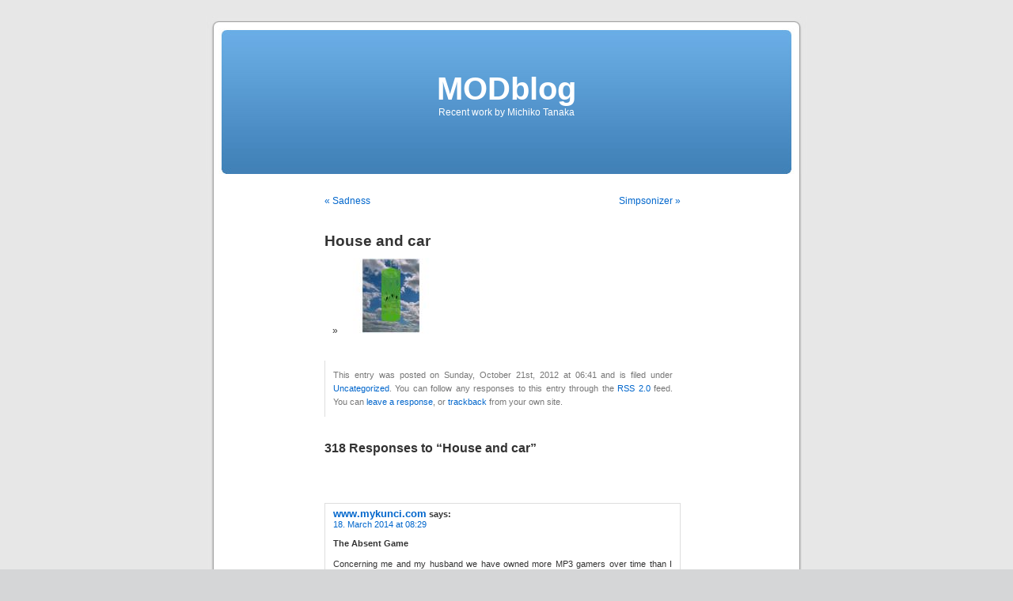

--- FILE ---
content_type: text/html; charset=UTF-8
request_url: http://s294165870.onlinehome.us/2012/10/house-and-car/?replytocom=189317
body_size: 57584
content:
<!DOCTYPE html PUBLIC "-//W3C//DTD XHTML 1.0 Transitional//EN" "http://www.w3.org/TR/xhtml1/DTD/xhtml1-transitional.dtd">
<html xmlns="http://www.w3.org/1999/xhtml" lang="en-US">

<head profile="http://gmpg.org/xfn/11">
<meta http-equiv="Content-Type" content="text/html; charset=UTF-8" />

<title>House and car &laquo;  MODblog</title>

<link rel="stylesheet" href="http://s294165870.onlinehome.us/wp-content/themes/default/style.css" type="text/css" media="screen" />
<link rel="pingback" href="http://s294165870.onlinehome.us/xmlrpc.php" />

<style type="text/css" media="screen">

	#page { background: url("http://s294165870.onlinehome.us/wp-content/themes/default/images/kubrickbgwide.jpg") repeat-y top; border: none; }

</style>

 

<meta name='robots' content='max-image-preview:large, noindex, follow' />
<link rel="alternate" type="application/rss+xml" title="MODblog &raquo; Feed" href="http://s294165870.onlinehome.us/feed/" />
<link rel="alternate" type="application/rss+xml" title="MODblog &raquo; Comments Feed" href="http://s294165870.onlinehome.us/comments/feed/" />
<link rel="alternate" type="application/rss+xml" title="MODblog &raquo; House and car Comments Feed" href="http://s294165870.onlinehome.us/2012/10/house-and-car/feed/" />
<link rel="alternate" title="oEmbed (JSON)" type="application/json+oembed" href="http://s294165870.onlinehome.us/wp-json/oembed/1.0/embed?url=http%3A%2F%2Fs294165870.onlinehome.us%2F2012%2F10%2Fhouse-and-car%2F" />
<link rel="alternate" title="oEmbed (XML)" type="text/xml+oembed" href="http://s294165870.onlinehome.us/wp-json/oembed/1.0/embed?url=http%3A%2F%2Fs294165870.onlinehome.us%2F2012%2F10%2Fhouse-and-car%2F&#038;format=xml" />
<style id='wp-img-auto-sizes-contain-inline-css' type='text/css'>
img:is([sizes=auto i],[sizes^="auto," i]){contain-intrinsic-size:3000px 1500px}
/*# sourceURL=wp-img-auto-sizes-contain-inline-css */
</style>
<style id='wp-emoji-styles-inline-css' type='text/css'>

	img.wp-smiley, img.emoji {
		display: inline !important;
		border: none !important;
		box-shadow: none !important;
		height: 1em !important;
		width: 1em !important;
		margin: 0 0.07em !important;
		vertical-align: -0.1em !important;
		background: none !important;
		padding: 0 !important;
	}
/*# sourceURL=wp-emoji-styles-inline-css */
</style>
<style id='wp-block-library-inline-css' type='text/css'>
:root{--wp-block-synced-color:#7a00df;--wp-block-synced-color--rgb:122,0,223;--wp-bound-block-color:var(--wp-block-synced-color);--wp-editor-canvas-background:#ddd;--wp-admin-theme-color:#007cba;--wp-admin-theme-color--rgb:0,124,186;--wp-admin-theme-color-darker-10:#006ba1;--wp-admin-theme-color-darker-10--rgb:0,107,160.5;--wp-admin-theme-color-darker-20:#005a87;--wp-admin-theme-color-darker-20--rgb:0,90,135;--wp-admin-border-width-focus:2px}@media (min-resolution:192dpi){:root{--wp-admin-border-width-focus:1.5px}}.wp-element-button{cursor:pointer}:root .has-very-light-gray-background-color{background-color:#eee}:root .has-very-dark-gray-background-color{background-color:#313131}:root .has-very-light-gray-color{color:#eee}:root .has-very-dark-gray-color{color:#313131}:root .has-vivid-green-cyan-to-vivid-cyan-blue-gradient-background{background:linear-gradient(135deg,#00d084,#0693e3)}:root .has-purple-crush-gradient-background{background:linear-gradient(135deg,#34e2e4,#4721fb 50%,#ab1dfe)}:root .has-hazy-dawn-gradient-background{background:linear-gradient(135deg,#faaca8,#dad0ec)}:root .has-subdued-olive-gradient-background{background:linear-gradient(135deg,#fafae1,#67a671)}:root .has-atomic-cream-gradient-background{background:linear-gradient(135deg,#fdd79a,#004a59)}:root .has-nightshade-gradient-background{background:linear-gradient(135deg,#330968,#31cdcf)}:root .has-midnight-gradient-background{background:linear-gradient(135deg,#020381,#2874fc)}:root{--wp--preset--font-size--normal:16px;--wp--preset--font-size--huge:42px}.has-regular-font-size{font-size:1em}.has-larger-font-size{font-size:2.625em}.has-normal-font-size{font-size:var(--wp--preset--font-size--normal)}.has-huge-font-size{font-size:var(--wp--preset--font-size--huge)}.has-text-align-center{text-align:center}.has-text-align-left{text-align:left}.has-text-align-right{text-align:right}.has-fit-text{white-space:nowrap!important}#end-resizable-editor-section{display:none}.aligncenter{clear:both}.items-justified-left{justify-content:flex-start}.items-justified-center{justify-content:center}.items-justified-right{justify-content:flex-end}.items-justified-space-between{justify-content:space-between}.screen-reader-text{border:0;clip-path:inset(50%);height:1px;margin:-1px;overflow:hidden;padding:0;position:absolute;width:1px;word-wrap:normal!important}.screen-reader-text:focus{background-color:#ddd;clip-path:none;color:#444;display:block;font-size:1em;height:auto;left:5px;line-height:normal;padding:15px 23px 14px;text-decoration:none;top:5px;width:auto;z-index:100000}html :where(.has-border-color){border-style:solid}html :where([style*=border-top-color]){border-top-style:solid}html :where([style*=border-right-color]){border-right-style:solid}html :where([style*=border-bottom-color]){border-bottom-style:solid}html :where([style*=border-left-color]){border-left-style:solid}html :where([style*=border-width]){border-style:solid}html :where([style*=border-top-width]){border-top-style:solid}html :where([style*=border-right-width]){border-right-style:solid}html :where([style*=border-bottom-width]){border-bottom-style:solid}html :where([style*=border-left-width]){border-left-style:solid}html :where(img[class*=wp-image-]){height:auto;max-width:100%}:where(figure){margin:0 0 1em}html :where(.is-position-sticky){--wp-admin--admin-bar--position-offset:var(--wp-admin--admin-bar--height,0px)}@media screen and (max-width:600px){html :where(.is-position-sticky){--wp-admin--admin-bar--position-offset:0px}}

/*# sourceURL=wp-block-library-inline-css */
</style><style id='global-styles-inline-css' type='text/css'>
:root{--wp--preset--aspect-ratio--square: 1;--wp--preset--aspect-ratio--4-3: 4/3;--wp--preset--aspect-ratio--3-4: 3/4;--wp--preset--aspect-ratio--3-2: 3/2;--wp--preset--aspect-ratio--2-3: 2/3;--wp--preset--aspect-ratio--16-9: 16/9;--wp--preset--aspect-ratio--9-16: 9/16;--wp--preset--color--black: #000000;--wp--preset--color--cyan-bluish-gray: #abb8c3;--wp--preset--color--white: #ffffff;--wp--preset--color--pale-pink: #f78da7;--wp--preset--color--vivid-red: #cf2e2e;--wp--preset--color--luminous-vivid-orange: #ff6900;--wp--preset--color--luminous-vivid-amber: #fcb900;--wp--preset--color--light-green-cyan: #7bdcb5;--wp--preset--color--vivid-green-cyan: #00d084;--wp--preset--color--pale-cyan-blue: #8ed1fc;--wp--preset--color--vivid-cyan-blue: #0693e3;--wp--preset--color--vivid-purple: #9b51e0;--wp--preset--gradient--vivid-cyan-blue-to-vivid-purple: linear-gradient(135deg,rgb(6,147,227) 0%,rgb(155,81,224) 100%);--wp--preset--gradient--light-green-cyan-to-vivid-green-cyan: linear-gradient(135deg,rgb(122,220,180) 0%,rgb(0,208,130) 100%);--wp--preset--gradient--luminous-vivid-amber-to-luminous-vivid-orange: linear-gradient(135deg,rgb(252,185,0) 0%,rgb(255,105,0) 100%);--wp--preset--gradient--luminous-vivid-orange-to-vivid-red: linear-gradient(135deg,rgb(255,105,0) 0%,rgb(207,46,46) 100%);--wp--preset--gradient--very-light-gray-to-cyan-bluish-gray: linear-gradient(135deg,rgb(238,238,238) 0%,rgb(169,184,195) 100%);--wp--preset--gradient--cool-to-warm-spectrum: linear-gradient(135deg,rgb(74,234,220) 0%,rgb(151,120,209) 20%,rgb(207,42,186) 40%,rgb(238,44,130) 60%,rgb(251,105,98) 80%,rgb(254,248,76) 100%);--wp--preset--gradient--blush-light-purple: linear-gradient(135deg,rgb(255,206,236) 0%,rgb(152,150,240) 100%);--wp--preset--gradient--blush-bordeaux: linear-gradient(135deg,rgb(254,205,165) 0%,rgb(254,45,45) 50%,rgb(107,0,62) 100%);--wp--preset--gradient--luminous-dusk: linear-gradient(135deg,rgb(255,203,112) 0%,rgb(199,81,192) 50%,rgb(65,88,208) 100%);--wp--preset--gradient--pale-ocean: linear-gradient(135deg,rgb(255,245,203) 0%,rgb(182,227,212) 50%,rgb(51,167,181) 100%);--wp--preset--gradient--electric-grass: linear-gradient(135deg,rgb(202,248,128) 0%,rgb(113,206,126) 100%);--wp--preset--gradient--midnight: linear-gradient(135deg,rgb(2,3,129) 0%,rgb(40,116,252) 100%);--wp--preset--font-size--small: 13px;--wp--preset--font-size--medium: 20px;--wp--preset--font-size--large: 36px;--wp--preset--font-size--x-large: 42px;--wp--preset--spacing--20: 0.44rem;--wp--preset--spacing--30: 0.67rem;--wp--preset--spacing--40: 1rem;--wp--preset--spacing--50: 1.5rem;--wp--preset--spacing--60: 2.25rem;--wp--preset--spacing--70: 3.38rem;--wp--preset--spacing--80: 5.06rem;--wp--preset--shadow--natural: 6px 6px 9px rgba(0, 0, 0, 0.2);--wp--preset--shadow--deep: 12px 12px 50px rgba(0, 0, 0, 0.4);--wp--preset--shadow--sharp: 6px 6px 0px rgba(0, 0, 0, 0.2);--wp--preset--shadow--outlined: 6px 6px 0px -3px rgb(255, 255, 255), 6px 6px rgb(0, 0, 0);--wp--preset--shadow--crisp: 6px 6px 0px rgb(0, 0, 0);}:where(.is-layout-flex){gap: 0.5em;}:where(.is-layout-grid){gap: 0.5em;}body .is-layout-flex{display: flex;}.is-layout-flex{flex-wrap: wrap;align-items: center;}.is-layout-flex > :is(*, div){margin: 0;}body .is-layout-grid{display: grid;}.is-layout-grid > :is(*, div){margin: 0;}:where(.wp-block-columns.is-layout-flex){gap: 2em;}:where(.wp-block-columns.is-layout-grid){gap: 2em;}:where(.wp-block-post-template.is-layout-flex){gap: 1.25em;}:where(.wp-block-post-template.is-layout-grid){gap: 1.25em;}.has-black-color{color: var(--wp--preset--color--black) !important;}.has-cyan-bluish-gray-color{color: var(--wp--preset--color--cyan-bluish-gray) !important;}.has-white-color{color: var(--wp--preset--color--white) !important;}.has-pale-pink-color{color: var(--wp--preset--color--pale-pink) !important;}.has-vivid-red-color{color: var(--wp--preset--color--vivid-red) !important;}.has-luminous-vivid-orange-color{color: var(--wp--preset--color--luminous-vivid-orange) !important;}.has-luminous-vivid-amber-color{color: var(--wp--preset--color--luminous-vivid-amber) !important;}.has-light-green-cyan-color{color: var(--wp--preset--color--light-green-cyan) !important;}.has-vivid-green-cyan-color{color: var(--wp--preset--color--vivid-green-cyan) !important;}.has-pale-cyan-blue-color{color: var(--wp--preset--color--pale-cyan-blue) !important;}.has-vivid-cyan-blue-color{color: var(--wp--preset--color--vivid-cyan-blue) !important;}.has-vivid-purple-color{color: var(--wp--preset--color--vivid-purple) !important;}.has-black-background-color{background-color: var(--wp--preset--color--black) !important;}.has-cyan-bluish-gray-background-color{background-color: var(--wp--preset--color--cyan-bluish-gray) !important;}.has-white-background-color{background-color: var(--wp--preset--color--white) !important;}.has-pale-pink-background-color{background-color: var(--wp--preset--color--pale-pink) !important;}.has-vivid-red-background-color{background-color: var(--wp--preset--color--vivid-red) !important;}.has-luminous-vivid-orange-background-color{background-color: var(--wp--preset--color--luminous-vivid-orange) !important;}.has-luminous-vivid-amber-background-color{background-color: var(--wp--preset--color--luminous-vivid-amber) !important;}.has-light-green-cyan-background-color{background-color: var(--wp--preset--color--light-green-cyan) !important;}.has-vivid-green-cyan-background-color{background-color: var(--wp--preset--color--vivid-green-cyan) !important;}.has-pale-cyan-blue-background-color{background-color: var(--wp--preset--color--pale-cyan-blue) !important;}.has-vivid-cyan-blue-background-color{background-color: var(--wp--preset--color--vivid-cyan-blue) !important;}.has-vivid-purple-background-color{background-color: var(--wp--preset--color--vivid-purple) !important;}.has-black-border-color{border-color: var(--wp--preset--color--black) !important;}.has-cyan-bluish-gray-border-color{border-color: var(--wp--preset--color--cyan-bluish-gray) !important;}.has-white-border-color{border-color: var(--wp--preset--color--white) !important;}.has-pale-pink-border-color{border-color: var(--wp--preset--color--pale-pink) !important;}.has-vivid-red-border-color{border-color: var(--wp--preset--color--vivid-red) !important;}.has-luminous-vivid-orange-border-color{border-color: var(--wp--preset--color--luminous-vivid-orange) !important;}.has-luminous-vivid-amber-border-color{border-color: var(--wp--preset--color--luminous-vivid-amber) !important;}.has-light-green-cyan-border-color{border-color: var(--wp--preset--color--light-green-cyan) !important;}.has-vivid-green-cyan-border-color{border-color: var(--wp--preset--color--vivid-green-cyan) !important;}.has-pale-cyan-blue-border-color{border-color: var(--wp--preset--color--pale-cyan-blue) !important;}.has-vivid-cyan-blue-border-color{border-color: var(--wp--preset--color--vivid-cyan-blue) !important;}.has-vivid-purple-border-color{border-color: var(--wp--preset--color--vivid-purple) !important;}.has-vivid-cyan-blue-to-vivid-purple-gradient-background{background: var(--wp--preset--gradient--vivid-cyan-blue-to-vivid-purple) !important;}.has-light-green-cyan-to-vivid-green-cyan-gradient-background{background: var(--wp--preset--gradient--light-green-cyan-to-vivid-green-cyan) !important;}.has-luminous-vivid-amber-to-luminous-vivid-orange-gradient-background{background: var(--wp--preset--gradient--luminous-vivid-amber-to-luminous-vivid-orange) !important;}.has-luminous-vivid-orange-to-vivid-red-gradient-background{background: var(--wp--preset--gradient--luminous-vivid-orange-to-vivid-red) !important;}.has-very-light-gray-to-cyan-bluish-gray-gradient-background{background: var(--wp--preset--gradient--very-light-gray-to-cyan-bluish-gray) !important;}.has-cool-to-warm-spectrum-gradient-background{background: var(--wp--preset--gradient--cool-to-warm-spectrum) !important;}.has-blush-light-purple-gradient-background{background: var(--wp--preset--gradient--blush-light-purple) !important;}.has-blush-bordeaux-gradient-background{background: var(--wp--preset--gradient--blush-bordeaux) !important;}.has-luminous-dusk-gradient-background{background: var(--wp--preset--gradient--luminous-dusk) !important;}.has-pale-ocean-gradient-background{background: var(--wp--preset--gradient--pale-ocean) !important;}.has-electric-grass-gradient-background{background: var(--wp--preset--gradient--electric-grass) !important;}.has-midnight-gradient-background{background: var(--wp--preset--gradient--midnight) !important;}.has-small-font-size{font-size: var(--wp--preset--font-size--small) !important;}.has-medium-font-size{font-size: var(--wp--preset--font-size--medium) !important;}.has-large-font-size{font-size: var(--wp--preset--font-size--large) !important;}.has-x-large-font-size{font-size: var(--wp--preset--font-size--x-large) !important;}
/*# sourceURL=global-styles-inline-css */
</style>

<style id='classic-theme-styles-inline-css' type='text/css'>
/*! This file is auto-generated */
.wp-block-button__link{color:#fff;background-color:#32373c;border-radius:9999px;box-shadow:none;text-decoration:none;padding:calc(.667em + 2px) calc(1.333em + 2px);font-size:1.125em}.wp-block-file__button{background:#32373c;color:#fff;text-decoration:none}
/*# sourceURL=/wp-includes/css/classic-themes.min.css */
</style>
<link rel="https://api.w.org/" href="http://s294165870.onlinehome.us/wp-json/" /><link rel="alternate" title="JSON" type="application/json" href="http://s294165870.onlinehome.us/wp-json/wp/v2/posts/511" /><link rel="EditURI" type="application/rsd+xml" title="RSD" href="http://s294165870.onlinehome.us/xmlrpc.php?rsd" />
<meta name="generator" content="WordPress 6.9" />
<link rel="canonical" href="http://s294165870.onlinehome.us/2012/10/house-and-car/" />
<link rel='shortlink' href='http://s294165870.onlinehome.us/?p=511' />

        <script type="text/javascript">
            var jQueryMigrateHelperHasSentDowngrade = false;

			window.onerror = function( msg, url, line, col, error ) {
				// Break out early, do not processing if a downgrade reqeust was already sent.
				if ( jQueryMigrateHelperHasSentDowngrade ) {
					return true;
                }

				var xhr = new XMLHttpRequest();
				var nonce = 'aa3db20a33';
				var jQueryFunctions = [
					'andSelf',
					'browser',
					'live',
					'boxModel',
					'support.boxModel',
					'size',
					'swap',
					'clean',
					'sub',
                ];
				var match_pattern = /\)\.(.+?) is not a function/;
                var erroredFunction = msg.match( match_pattern );

                // If there was no matching functions, do not try to downgrade.
                if ( null === erroredFunction || typeof erroredFunction !== 'object' || typeof erroredFunction[1] === "undefined" || -1 === jQueryFunctions.indexOf( erroredFunction[1] ) ) {
                    return true;
                }

                // Set that we've now attempted a downgrade request.
                jQueryMigrateHelperHasSentDowngrade = true;

				xhr.open( 'POST', 'http://s294165870.onlinehome.us/wp-admin/admin-ajax.php' );
				xhr.setRequestHeader( 'Content-Type', 'application/x-www-form-urlencoded' );
				xhr.onload = function () {
					var response,
                        reload = false;

					if ( 200 === xhr.status ) {
                        try {
                        	response = JSON.parse( xhr.response );

                        	reload = response.data.reload;
                        } catch ( e ) {
                        	reload = false;
                        }
                    }

					// Automatically reload the page if a deprecation caused an automatic downgrade, ensure visitors get the best possible experience.
					if ( reload ) {
						location.reload();
                    }
				};

				xhr.send( encodeURI( 'action=jquery-migrate-downgrade-version&_wpnonce=' + nonce ) );

				// Suppress error alerts in older browsers
				return true;
			}
        </script>

		</head>
<body class="wp-singular post-template-default single single-post postid-511 single-format-standard wp-theme-default">
<div id="page">


<div id="header" role="banner">
	<div id="headerimg">
		<h1><a href="http://s294165870.onlinehome.us/">MODblog</a></h1>
		<div class="description">Recent work by Michiko Tanaka</div>
	</div>
</div>
<hr />

	<div id="content" class="widecolumn" role="main">

	
		<div class="navigation">
			<div class="alignleft"><a href="http://s294165870.onlinehome.us/2012/10/sadness/" rel="prev">&laquo; Sadness</a></div>
			<div class="alignright"><a href="http://s294165870.onlinehome.us/2012/10/simpsonizer/" rel="next">Simpsonizer &raquo;</a></div>
		</div>

		<div class="post-511 post type-post status-publish format-standard hentry category-uncategorized" id="post-511">
			<h2>House and car</h2>

			<div class="entry">
				<ul>
<li><a href="http://s294165870.onlinehome.us/wp-content/uploads/2012/10/house-and-car-10-20-12001.jpg" title="house-and-car-10-20-12001.jpg"><img decoding="async" src="http://s294165870.onlinehome.us/wp-content/uploads/2012/10/house-and-car-10-20-12001.thumbnail.jpg" alt="house-and-car-10-20-12001.jpg" /></a></li>
</ul>

								
				<p class="postmetadata alt">
					<small>
												This entry was posted on Sunday, October 21st, 2012 at 06:41 and is filed under <a href="http://s294165870.onlinehome.us/category/uncategorized/" rel="category tag">Uncategorized</a>.						You can follow any responses to this entry through the <a href='http://s294165870.onlinehome.us/2012/10/house-and-car/feed/'>RSS 2.0</a> feed. 

													You can <a href="#respond">leave a response</a>, or <a href="http://s294165870.onlinehome.us/2012/10/house-and-car/trackback/" rel="trackback">trackback</a> from your own site.
						
					</small>
				</p>

			</div>
		</div>

	
<!-- You can start editing here. -->

	<h3 id="comments">318 Responses to &#8220;House and car&#8221;</h3>

	<div class="navigation">
		<div class="alignleft"></div>
		<div class="alignright"></div>
	</div>

	<ol class="commentlist">
			<li class="trackback even thread-even depth-1" id="comment-115911">
				<div id="div-comment-115911" class="comment-body">
				<div class="comment-author vcard">
						<cite class="fn"><a href="http://www.mykunci.com" class="url" rel="ugc external nofollow">www.mykunci.com</a></cite> <span class="says">says:</span>		</div>
		
		<div class="comment-meta commentmetadata">
			<a href="http://s294165870.onlinehome.us/2012/10/house-and-car/#comment-115911">18. March 2014 at 08:29</a>		</div>

		<p><strong>The Absent Game</strong></p>
<p>Concerning me and my husband we have owned more MP3 gamers over time than I can count, together with Sansas, iRivers, iPods (typical &amp; touch), the Ibiza Rhapsody, etc. But, the last few several years I&#8217;ve settled down to one line of players.</p>

		<div class="reply"><a rel="nofollow" class="comment-reply-link" href="http://s294165870.onlinehome.us/2012/10/house-and-car/?replytocom=115911#respond" data-commentid="115911" data-postid="511" data-belowelement="div-comment-115911" data-respondelement="respond" data-replyto="Reply to www.mykunci.com" aria-label="Reply to www.mykunci.com">Reply</a></div>
				</div>
				</li><!-- #comment-## -->
		<li class="trackback odd alt thread-odd thread-alt depth-1" id="comment-116067">
				<div id="div-comment-116067" class="comment-body">
				<div class="comment-author vcard">
						<cite class="fn"><a href="http://ffxiv-power-leveling.aion-kinah-powerleveling.com/2014/02/14/cheap-ffxiv-power-leveling-uninformed/" class="url" rel="ugc external nofollow">ffxiv power leveling</a></cite> <span class="says">says:</span>		</div>
		
		<div class="comment-meta commentmetadata">
			<a href="http://s294165870.onlinehome.us/2012/10/house-and-car/#comment-116067">18. March 2014 at 10:12</a>		</div>

		<p><strong>swtor po</strong></p>
<p>My SWTOR; Store; Community; Support; News; Media; Game Overview; Game Setting; Elder Game Guide; New Player Guide; Digital Expansions; Game Updates; Legacy</p>

		<div class="reply"><a rel="nofollow" class="comment-reply-link" href="http://s294165870.onlinehome.us/2012/10/house-and-car/?replytocom=116067#respond" data-commentid="116067" data-postid="511" data-belowelement="div-comment-116067" data-respondelement="respond" data-replyto="Reply to ffxiv power leveling" aria-label="Reply to ffxiv power leveling">Reply</a></div>
				</div>
				</li><!-- #comment-## -->
		<li class="trackback even thread-even depth-1" id="comment-116446">
				<div id="div-comment-116446" class="comment-body">
				<div class="comment-author vcard">
						<cite class="fn"><a href="http://rule31mediators.us" class="url" rel="ugc external nofollow">rule31mediators.us</a></cite> <span class="says">says:</span>		</div>
		
		<div class="comment-meta commentmetadata">
			<a href="http://s294165870.onlinehome.us/2012/10/house-and-car/#comment-116446">18. March 2014 at 14:31</a>		</div>

		<p><strong>Healing&#8217;s Dragon</strong></p>
<p>to find problems to enhance my web-site!I suppose its ok to create usage of some of your respective principles!!</p>

		<div class="reply"><a rel="nofollow" class="comment-reply-link" href="http://s294165870.onlinehome.us/2012/10/house-and-car/?replytocom=116446#respond" data-commentid="116446" data-postid="511" data-belowelement="div-comment-116446" data-respondelement="respond" data-replyto="Reply to rule31mediators.us" aria-label="Reply to rule31mediators.us">Reply</a></div>
				</div>
				</li><!-- #comment-## -->
		<li class="trackback odd alt thread-odd thread-alt depth-1" id="comment-116457">
				<div id="div-comment-116457" class="comment-body">
				<div class="comment-author vcard">
						<cite class="fn"><a href="http://www.youtube.com/watch?v=Ty3JWsKHDZM" class="url" rel="ugc external nofollow">niacinamide review</a></cite> <span class="says">says:</span>		</div>
		
		<div class="comment-meta commentmetadata">
			<a href="http://s294165870.onlinehome.us/2012/10/house-and-car/#comment-116457">18. March 2014 at 14:37</a>		</div>

		<p><strong>niacinamide review</strong></p>
<p>[&#8230;]The information and facts mentioned inside the post are several of the most effective offered [&#8230;]</p>

		<div class="reply"><a rel="nofollow" class="comment-reply-link" href="http://s294165870.onlinehome.us/2012/10/house-and-car/?replytocom=116457#respond" data-commentid="116457" data-postid="511" data-belowelement="div-comment-116457" data-respondelement="respond" data-replyto="Reply to niacinamide review" aria-label="Reply to niacinamide review">Reply</a></div>
				</div>
				</li><!-- #comment-## -->
		<li class="trackback even thread-even depth-1" id="comment-116523">
				<div id="div-comment-116523" class="comment-body">
				<div class="comment-author vcard">
						<cite class="fn"><a href="http://home.51.com/95348683/diary/item/10056886.html" class="url" rel="ugc external nofollow">neverwinter power leveling</a></cite> <span class="says">says:</span>		</div>
		
		<div class="comment-meta commentmetadata">
			<a href="http://s294165870.onlinehome.us/2012/10/house-and-car/#comment-116523">18. March 2014 at 15:22</a>		</div>

		<p><strong>swtor po</strong></p>
<p>My SWTOR; Store; Community; Support; News; Media; Game Overview; Game Setting; Elder Game Guide; New Player Guide; Digital Expansions; Game Updates; Legacy</p>

		<div class="reply"><a rel="nofollow" class="comment-reply-link" href="http://s294165870.onlinehome.us/2012/10/house-and-car/?replytocom=116523#respond" data-commentid="116523" data-postid="511" data-belowelement="div-comment-116523" data-respondelement="respond" data-replyto="Reply to neverwinter power leveling" aria-label="Reply to neverwinter power leveling">Reply</a></div>
				</div>
				</li><!-- #comment-## -->
		<li class="trackback odd alt thread-odd thread-alt depth-1" id="comment-117129">
				<div id="div-comment-117129" class="comment-body">
				<div class="comment-author vcard">
						<cite class="fn"><a href="http://dsdial.us" class="url" rel="ugc external nofollow">dsdial.us</a></cite> <span class="says">says:</span>		</div>
		
		<div class="comment-meta commentmetadata">
			<a href="http://s294165870.onlinehome.us/2012/10/house-and-car/#comment-117129">18. March 2014 at 22:15</a>		</div>

		<p><strong>The Ships&#8217;s Voyages</strong></p>
<p>I feel technological innovation just can make it even worse. Now there is a channel to under no circumstances treatment, now there would not become a opportunity for them to find.</p>

		<div class="reply"><a rel="nofollow" class="comment-reply-link" href="http://s294165870.onlinehome.us/2012/10/house-and-car/?replytocom=117129#respond" data-commentid="117129" data-postid="511" data-belowelement="div-comment-117129" data-respondelement="respond" data-replyto="Reply to dsdial.us" aria-label="Reply to dsdial.us">Reply</a></div>
				</div>
				</li><!-- #comment-## -->
		<li class="trackback even thread-even depth-1" id="comment-117315">
				<div id="div-comment-117315" class="comment-body">
				<div class="comment-author vcard">
						<cite class="fn"><a href="http://www.youtube.com/watch?v=xH_N9LOO21U" class="url" rel="ugc external nofollow">visit the next site</a></cite> <span class="says">says:</span>		</div>
		
		<div class="comment-meta commentmetadata">
			<a href="http://s294165870.onlinehome.us/2012/10/house-and-car/#comment-117315">19. March 2014 at 00:45</a>		</div>

		<p><strong>visit the next site</strong></p>
<p>House and car « MODblog</p>

		<div class="reply"><a rel="nofollow" class="comment-reply-link" href="http://s294165870.onlinehome.us/2012/10/house-and-car/?replytocom=117315#respond" data-commentid="117315" data-postid="511" data-belowelement="div-comment-117315" data-respondelement="respond" data-replyto="Reply to visit the next site" aria-label="Reply to visit the next site">Reply</a></div>
				</div>
				</li><!-- #comment-## -->
		<li class="trackback odd alt thread-odd thread-alt depth-1" id="comment-117973">
				<div id="div-comment-117973" class="comment-body">
				<div class="comment-author vcard">
						<cite class="fn"><a href="http://uaethalassemia.info" class="url" rel="ugc external nofollow">uaethalassemia.info</a></cite> <span class="says">says:</span>		</div>
		
		<div class="comment-meta commentmetadata">
			<a href="http://s294165870.onlinehome.us/2012/10/house-and-car/#comment-117973">19. March 2014 at 07:29</a>		</div>

		<p><strong>Healing&#8217;s Dragon</strong></p>
<p>to discover matters to enhance my web page!I suppose its okay to help make use of a number of of the ideas!!</p>

		<div class="reply"><a rel="nofollow" class="comment-reply-link" href="http://s294165870.onlinehome.us/2012/10/house-and-car/?replytocom=117973#respond" data-commentid="117973" data-postid="511" data-belowelement="div-comment-117973" data-respondelement="respond" data-replyto="Reply to uaethalassemia.info" aria-label="Reply to uaethalassemia.info">Reply</a></div>
				</div>
				</li><!-- #comment-## -->
		<li class="trackback even thread-even depth-1" id="comment-118516">
				<div id="div-comment-118516" class="comment-body">
				<div class="comment-author vcard">
						<cite class="fn"><a href="http://www.youtube.com/watch?v=yVsdwkYuwEw" class="url" rel="ugc external nofollow">niacinamide cream</a></cite> <span class="says">says:</span>		</div>
		
		<div class="comment-meta commentmetadata">
			<a href="http://s294165870.onlinehome.us/2012/10/house-and-car/#comment-118516">19. March 2014 at 13:22</a>		</div>

		<p><strong>niacinamide cream</strong></p>
<p>[&#8230;]just beneath, are various entirely not related internet sites to ours, nevertheless, they are certainly worth going over[&#8230;]</p>

		<div class="reply"><a rel="nofollow" class="comment-reply-link" href="http://s294165870.onlinehome.us/2012/10/house-and-car/?replytocom=118516#respond" data-commentid="118516" data-postid="511" data-belowelement="div-comment-118516" data-respondelement="respond" data-replyto="Reply to niacinamide cream" aria-label="Reply to niacinamide cream">Reply</a></div>
				</div>
				</li><!-- #comment-## -->
		<li class="trackback odd alt thread-odd thread-alt depth-1" id="comment-118836">
				<div id="div-comment-118836" class="comment-body">
				<div class="comment-author vcard">
						<cite class="fn"><a href="http://bariatricsurgeryguide.info" class="url" rel="ugc external nofollow">bariatricsurgeryguide.info</a></cite> <span class="says">says:</span>		</div>
		
		<div class="comment-meta commentmetadata">
			<a href="http://s294165870.onlinehome.us/2012/10/house-and-car/#comment-118836">19. March 2014 at 17:54</a>		</div>

		<p><strong>The Absent Game</strong></p>
<p>Between me and my husband we&#8217;ve owned more MP3 players over the years than I can count, such as Sansas, iRivers, iPods (traditional &amp; touch), the Ibiza Rhapsody, etc. But, the last few ages I&#8217;ve settled down to one line of gamers.</p>

		<div class="reply"><a rel="nofollow" class="comment-reply-link" href="http://s294165870.onlinehome.us/2012/10/house-and-car/?replytocom=118836#respond" data-commentid="118836" data-postid="511" data-belowelement="div-comment-118836" data-respondelement="respond" data-replyto="Reply to bariatricsurgeryguide.info" aria-label="Reply to bariatricsurgeryguide.info">Reply</a></div>
				</div>
				</li><!-- #comment-## -->
		<li class="trackback even thread-even depth-1" id="comment-118970">
				<div id="div-comment-118970" class="comment-body">
				<div class="comment-author vcard">
						<cite class="fn"><a href="http://www.celebratingoccasions.tumblr.com/" class="url" rel="ugc external nofollow">wishing well hire in Melbourne</a></cite> <span class="says">says:</span>		</div>
		
		<div class="comment-meta commentmetadata">
			<a href="http://s294165870.onlinehome.us/2012/10/house-and-car/#comment-118970">19. March 2014 at 19:23</a>		</div>

		<p><strong>lolly buffet in Melbourne</strong></p>
<p>Thank you for creating my personal students have access for your web page post.</p>

		<div class="reply"><a rel="nofollow" class="comment-reply-link" href="http://s294165870.onlinehome.us/2012/10/house-and-car/?replytocom=118970#respond" data-commentid="118970" data-postid="511" data-belowelement="div-comment-118970" data-respondelement="respond" data-replyto="Reply to wishing well hire in Melbourne" aria-label="Reply to wishing well hire in Melbourne">Reply</a></div>
				</div>
				</li><!-- #comment-## -->
		<li class="trackback odd alt thread-odd thread-alt depth-1" id="comment-119153">
				<div id="div-comment-119153" class="comment-body">
				<div class="comment-author vcard">
						<cite class="fn"><a href="http://www.tempstreet.com/world-map/" class="url" rel="ugc external nofollow">World Map</a></cite> <span class="says">says:</span>		</div>
		
		<div class="comment-meta commentmetadata">
			<a href="http://s294165870.onlinehome.us/2012/10/house-and-car/#comment-119153">19. March 2014 at 21:08</a>		</div>

		<p><strong>World Map</strong></p>
<p>[&#8230;]always a large fan of linking to bloggers that I appreciate but don?t get lots of link appreciate from[&#8230;]</p>

		<div class="reply"><a rel="nofollow" class="comment-reply-link" href="http://s294165870.onlinehome.us/2012/10/house-and-car/?replytocom=119153#respond" data-commentid="119153" data-postid="511" data-belowelement="div-comment-119153" data-respondelement="respond" data-replyto="Reply to World Map" aria-label="Reply to World Map">Reply</a></div>
				</div>
				</li><!-- #comment-## -->
		<li class="trackback even thread-even depth-1" id="comment-119365">
				<div id="div-comment-119365" class="comment-body">
				<div class="comment-author vcard">
						<cite class="fn"><a href="http://perucho305.wix.com/sellmycar#!sell-my-car-west-palm-beach/c1ekg" class="url" rel="ugc external nofollow">cash for cars west palm beach</a></cite> <span class="says">says:</span>		</div>
		
		<div class="comment-meta commentmetadata">
			<a href="http://s294165870.onlinehome.us/2012/10/house-and-car/#comment-119365">19. March 2014 at 23:26</a>		</div>

		<p><strong>cash for cars west palm beach</strong></p>
<p>[&#8230;]Every once inside a while we decide on blogs that we study. Listed beneath are the most recent sites that we pick out [&#8230;]</p>

		<div class="reply"><a rel="nofollow" class="comment-reply-link" href="http://s294165870.onlinehome.us/2012/10/house-and-car/?replytocom=119365#respond" data-commentid="119365" data-postid="511" data-belowelement="div-comment-119365" data-respondelement="respond" data-replyto="Reply to cash for cars west palm beach" aria-label="Reply to cash for cars west palm beach">Reply</a></div>
				</div>
				</li><!-- #comment-## -->
		<li class="trackback odd alt thread-odd thread-alt depth-1" id="comment-119460">
				<div id="div-comment-119460" class="comment-body">
				<div class="comment-author vcard">
						<cite class="fn"><a href="http://fotoleinwand-testbericht.de" class="url" rel="ugc external nofollow">foto auf leinwand</a></cite> <span class="says">says:</span>		</div>
		
		<div class="comment-meta commentmetadata">
			<a href="http://s294165870.onlinehome.us/2012/10/house-and-car/#comment-119460">20. March 2014 at 00:29</a>		</div>

		<p><strong>foto auf leinwand</strong></p>
<p>[&#8230;]very handful of sites that take place to be comprehensive beneath, from our point of view are undoubtedly properly really worth checking out[&#8230;]</p>

		<div class="reply"><a rel="nofollow" class="comment-reply-link" href="http://s294165870.onlinehome.us/2012/10/house-and-car/?replytocom=119460#respond" data-commentid="119460" data-postid="511" data-belowelement="div-comment-119460" data-respondelement="respond" data-replyto="Reply to foto auf leinwand" aria-label="Reply to foto auf leinwand">Reply</a></div>
				</div>
				</li><!-- #comment-## -->
		<li class="trackback even thread-even depth-1" id="comment-119492">
				<div id="div-comment-119492" class="comment-body">
				<div class="comment-author vcard">
						<cite class="fn"><a href="http://www.csscr2013.org" class="url" rel="ugc external nofollow">www.csscr2013.org</a></cite> <span class="says">says:</span>		</div>
		
		<div class="comment-meta commentmetadata">
			<a href="http://s294165870.onlinehome.us/2012/10/house-and-car/#comment-119492">20. March 2014 at 00:47</a>		</div>

		<p><strong>The Birch of the Shadow</strong></p>
<p>I think there might become a handful of duplicates, but an exceedingly helpful list! I&#8217;ve tweeted this. Numerous thanks for sharing!</p>

		<div class="reply"><a rel="nofollow" class="comment-reply-link" href="http://s294165870.onlinehome.us/2012/10/house-and-car/?replytocom=119492#respond" data-commentid="119492" data-postid="511" data-belowelement="div-comment-119492" data-respondelement="respond" data-replyto="Reply to www.csscr2013.org" aria-label="Reply to www.csscr2013.org">Reply</a></div>
				</div>
				</li><!-- #comment-## -->
		<li class="trackback odd alt thread-odd thread-alt depth-1" id="comment-120002">
				<div id="div-comment-120002" class="comment-body">
				<div class="comment-author vcard">
						<cite class="fn"><a href="http://www.parodontologforeningen.com" class="url" rel="ugc external nofollow">www.parodontologforeningen.com</a></cite> <span class="says">says:</span>		</div>
		
		<div class="comment-meta commentmetadata">
			<a href="http://s294165870.onlinehome.us/2012/10/house-and-car/#comment-120002">20. March 2014 at 05:44</a>		</div>

		<p><strong>Woman of Alien</strong></p>
<p>Great work you have got done, this great site is absolutely neat with excellent information. Time is God&#8217;s strategy for preserving anything from taking place at the same time.</p>

		<div class="reply"><a rel="nofollow" class="comment-reply-link" href="http://s294165870.onlinehome.us/2012/10/house-and-car/?replytocom=120002#respond" data-commentid="120002" data-postid="511" data-belowelement="div-comment-120002" data-respondelement="respond" data-replyto="Reply to www.parodontologforeningen.com" aria-label="Reply to www.parodontologforeningen.com">Reply</a></div>
				</div>
				</li><!-- #comment-## -->
		<li class="trackback even thread-even depth-1" id="comment-120184">
				<div id="div-comment-120184" class="comment-body">
				<div class="comment-author vcard">
						<cite class="fn"><a href="http://www.facequan.com/link.php?url=http://www.Sigmatv.net%2Fprofile.php%3Fu%3DFiDubay" class="url" rel="ugc external nofollow">blog</a></cite> <span class="says">says:</span>		</div>
		
		<div class="comment-meta commentmetadata">
			<a href="http://s294165870.onlinehome.us/2012/10/house-and-car/#comment-120184">20. March 2014 at 07:18</a>		</div>

		<p><strong>blog</strong></p>
<p>House and car « MODblog</p>

		<div class="reply"><a rel="nofollow" class="comment-reply-link" href="http://s294165870.onlinehome.us/2012/10/house-and-car/?replytocom=120184#respond" data-commentid="120184" data-postid="511" data-belowelement="div-comment-120184" data-respondelement="respond" data-replyto="Reply to blog" aria-label="Reply to blog">Reply</a></div>
				</div>
				</li><!-- #comment-## -->
		<li class="trackback odd alt thread-odd thread-alt depth-1" id="comment-120190">
				<div id="div-comment-120190" class="comment-body">
				<div class="comment-author vcard">
						<cite class="fn"><a href="http://igx.me/6bc3" class="url" rel="ugc external nofollow">tube8</a></cite> <span class="says">says:</span>		</div>
		
		<div class="comment-meta commentmetadata">
			<a href="http://s294165870.onlinehome.us/2012/10/house-and-car/#comment-120190">20. March 2014 at 07:20</a>		</div>

		<p><strong>tube8</strong></p>
<p>Thank you for making my individual students have access to your internet site post.</p>

		<div class="reply"><a rel="nofollow" class="comment-reply-link" href="http://s294165870.onlinehome.us/2012/10/house-and-car/?replytocom=120190#respond" data-commentid="120190" data-postid="511" data-belowelement="div-comment-120190" data-respondelement="respond" data-replyto="Reply to tube8" aria-label="Reply to tube8">Reply</a></div>
				</div>
				</li><!-- #comment-## -->
		<li class="trackback even thread-even depth-1" id="comment-120240">
				<div id="div-comment-120240" class="comment-body">
				<div class="comment-author vcard">
						<cite class="fn"><a href="http://mihankade.com/index.php?do=/blog/11685/the-death-of-coupons-and-how-to-avoid-it/" class="url" rel="ugc external nofollow">http://mihankade.com</a></cite> <span class="says">says:</span>		</div>
		
		<div class="comment-meta commentmetadata">
			<a href="http://s294165870.onlinehome.us/2012/10/house-and-car/#comment-120240">20. March 2014 at 07:38</a>		</div>

		<p><strong><a href="http://mihankade.com" rel="nofollow ugc">http://mihankade.com</a></strong></p>
<p>House and car « MODblog</p>

		<div class="reply"><a rel="nofollow" class="comment-reply-link" href="http://s294165870.onlinehome.us/2012/10/house-and-car/?replytocom=120240#respond" data-commentid="120240" data-postid="511" data-belowelement="div-comment-120240" data-respondelement="respond" data-replyto="Reply to http://mihankade.com" aria-label="Reply to http://mihankade.com">Reply</a></div>
				</div>
				</li><!-- #comment-## -->
		<li class="trackback odd alt thread-odd thread-alt depth-1" id="comment-120619">
				<div id="div-comment-120619" class="comment-body">
				<div class="comment-author vcard">
						<cite class="fn"><a href="http://ucenterh.j172.tw/link.php?url=http://www.kanchana8.com%2Fprofile_info.php%3FID%3D51036" class="url" rel="ugc external nofollow">ucenterh.j172.tw</a></cite> <span class="says">says:</span>		</div>
		
		<div class="comment-meta commentmetadata">
			<a href="http://s294165870.onlinehome.us/2012/10/house-and-car/#comment-120619">20. March 2014 at 10:36</a>		</div>

		<p><strong>ucenterh.j172.tw</strong></p>
<p>House and car « MODblog</p>

		<div class="reply"><a rel="nofollow" class="comment-reply-link" href="http://s294165870.onlinehome.us/2012/10/house-and-car/?replytocom=120619#respond" data-commentid="120619" data-postid="511" data-belowelement="div-comment-120619" data-respondelement="respond" data-replyto="Reply to ucenterh.j172.tw" aria-label="Reply to ucenterh.j172.tw">Reply</a></div>
				</div>
				</li><!-- #comment-## -->
		<li class="trackback even thread-even depth-1" id="comment-120645">
				<div id="div-comment-120645" class="comment-body">
				<div class="comment-author vcard">
						<cite class="fn"><a href="http://www.dqbyzs.com" class="url" rel="ugc external nofollow">www.dqbyzs.com</a></cite> <span class="says">says:</span>		</div>
		
		<div class="comment-meta commentmetadata">
			<a href="http://s294165870.onlinehome.us/2012/10/house-and-car/#comment-120645">20. March 2014 at 10:45</a>		</div>

		<p><strong>The Birch of the Shadow</strong></p>
<p>I think there may be considered a few duplicates, but an exceedingly handy checklist! I&#8217;ve tweeted this. Quite a few thanks for sharing!</p>

		<div class="reply"><a rel="nofollow" class="comment-reply-link" href="http://s294165870.onlinehome.us/2012/10/house-and-car/?replytocom=120645#respond" data-commentid="120645" data-postid="511" data-belowelement="div-comment-120645" data-respondelement="respond" data-replyto="Reply to www.dqbyzs.com" aria-label="Reply to www.dqbyzs.com">Reply</a></div>
				</div>
				</li><!-- #comment-## -->
		<li class="trackback odd alt thread-odd thread-alt depth-1" id="comment-121005">
				<div id="div-comment-121005" class="comment-body">
				<div class="comment-author vcard">
						<cite class="fn"><a href="http://wow-power-leveling.game-gold-sale.com/2014/02/14/rmtbuddy-wow-power-levelingha-pronounces-ellie-dotcom/" class="url" rel="ugc external nofollow">wow power leveling eu</a></cite> <span class="says">says:</span>		</div>
		
		<div class="comment-meta commentmetadata">
			<a href="http://s294165870.onlinehome.us/2012/10/house-and-car/#comment-121005">20. March 2014 at 13:36</a>		</div>

		<p><strong>swtor po</strong></p>
<p>My SWTOR; Store; Community; Support; News; Media; Game Overview; Game Setting; Elder Game Guide; New Player Guide; Digital Expansions; Game Updates; Legacy</p>

		<div class="reply"><a rel="nofollow" class="comment-reply-link" href="http://s294165870.onlinehome.us/2012/10/house-and-car/?replytocom=121005#respond" data-commentid="121005" data-postid="511" data-belowelement="div-comment-121005" data-respondelement="respond" data-replyto="Reply to wow power leveling eu" aria-label="Reply to wow power leveling eu">Reply</a></div>
				</div>
				</li><!-- #comment-## -->
		<li class="trackback even thread-even depth-1" id="comment-121018">
				<div id="div-comment-121018" class="comment-body">
				<div class="comment-author vcard">
						<cite class="fn"><a href="http://home.fg123.com/link.php?url=http://ivprop.com%2Findex.php%2Fmember%2F378518%2F" class="url" rel="ugc external nofollow">just click the following internet site</a></cite> <span class="says">says:</span>		</div>
		
		<div class="comment-meta commentmetadata">
			<a href="http://s294165870.onlinehome.us/2012/10/house-and-car/#comment-121018">20. March 2014 at 13:41</a>		</div>

		<p><strong>just click the following internet site</strong></p>
<p>House and car « MODblog</p>

		<div class="reply"><a rel="nofollow" class="comment-reply-link" href="http://s294165870.onlinehome.us/2012/10/house-and-car/?replytocom=121018#respond" data-commentid="121018" data-postid="511" data-belowelement="div-comment-121018" data-respondelement="respond" data-replyto="Reply to just click the following internet site" aria-label="Reply to just click the following internet site">Reply</a></div>
				</div>
				</li><!-- #comment-## -->
		<li class="trackback odd alt thread-odd thread-alt depth-1" id="comment-121094">
				<div id="div-comment-121094" class="comment-body">
				<div class="comment-author vcard">
						<cite class="fn"><a href="http://ameblo.jp/uvw371/entry-11798973948.html" class="url" rel="ugc external nofollow">FF14 ã‚®ãƒ«</a></cite> <span class="says">says:</span>		</div>
		
		<div class="comment-meta commentmetadata">
			<a href="http://s294165870.onlinehome.us/2012/10/house-and-car/#comment-121094">20. March 2014 at 14:15</a>		</div>

		<p><strong>å®‰å…¨ãªé›»åŠ›å¹³æº–åŒ–ã¨é‡‘</strong></p>
<p>æˆ‘ã€…ã¯ã‚ˆã‚Šé€Ÿãã€é›»åŠ›å¹³æº–åŒ–ã‚’æä¾›ã—ã€å®‰å…¨ã§ã€å½“ç¤¾ã®ã‚¦ã‚§ãƒ–ã‚µã‚¤ãƒˆä¸Šã§æ³¨æ–‡ã‚’ã™ã‚‹ãŸã‚ã«æ­“è¿Žã™ã‚‹ã“ã¨ãŒã§ãã¾ã™</p>

		<div class="reply"><a rel="nofollow" class="comment-reply-link" href="http://s294165870.onlinehome.us/2012/10/house-and-car/?replytocom=121094#respond" data-commentid="121094" data-postid="511" data-belowelement="div-comment-121094" data-respondelement="respond" data-replyto="Reply to FF14 ã‚®ãƒ«" aria-label="Reply to FF14 ã‚®ãƒ«">Reply</a></div>
				</div>
				</li><!-- #comment-## -->
		<li class="trackback even thread-even depth-1" id="comment-122306">
				<div id="div-comment-122306" class="comment-body">
				<div class="comment-author vcard">
						<cite class="fn"><a href="http://www.seviercountysingles.com/index.php?m=member_blog&#038;p=view&#038;id=72144&#038;sid=368197" class="url" rel="ugc external nofollow">web site</a></cite> <span class="says">says:</span>		</div>
		
		<div class="comment-meta commentmetadata">
			<a href="http://s294165870.onlinehome.us/2012/10/house-and-car/#comment-122306">20. March 2014 at 22:26</a>		</div>

		<p><strong>web site</strong></p>
<p>House and car « MODblog</p>

		<div class="reply"><a rel="nofollow" class="comment-reply-link" href="http://s294165870.onlinehome.us/2012/10/house-and-car/?replytocom=122306#respond" data-commentid="122306" data-postid="511" data-belowelement="div-comment-122306" data-respondelement="respond" data-replyto="Reply to web site" aria-label="Reply to web site">Reply</a></div>
				</div>
				</li><!-- #comment-## -->
		<li class="trackback odd alt thread-odd thread-alt depth-1" id="comment-122429">
				<div id="div-comment-122429" class="comment-body">
				<div class="comment-author vcard">
						<cite class="fn"><a href="http://tepos.esy.es/wiki/index.php/index.php?title=Woodworking_Projects_-_Glass_House" class="url" rel="ugc external nofollow">glass houses</a></cite> <span class="says">says:</span>		</div>
		
		<div class="comment-meta commentmetadata">
			<a href="http://s294165870.onlinehome.us/2012/10/house-and-car/#comment-122429">20. March 2014 at 23:18</a>		</div>

		<p><strong>mini greenhouse</strong></p>
<p>Your kindness might be drastically appreciated.</p>

		<div class="reply"><a rel="nofollow" class="comment-reply-link" href="http://s294165870.onlinehome.us/2012/10/house-and-car/?replytocom=122429#respond" data-commentid="122429" data-postid="511" data-belowelement="div-comment-122429" data-respondelement="respond" data-replyto="Reply to glass houses" aria-label="Reply to glass houses">Reply</a></div>
				</div>
				</li><!-- #comment-## -->
		<li class="trackback even thread-even depth-1" id="comment-122643">
				<div id="div-comment-122643" class="comment-body">
				<div class="comment-author vcard">
						<cite class="fn"><a href="http://bluelinkx.com/blogs/224721/277515/coupons-exposed" class="url" rel="ugc external nofollow">http://bluelinkx.com/</a></cite> <span class="says">says:</span>		</div>
		
		<div class="comment-meta commentmetadata">
			<a href="http://s294165870.onlinehome.us/2012/10/house-and-car/#comment-122643">21. March 2014 at 00:51</a>		</div>

		<p><strong><a href="http://bluelinkx.com/" rel="nofollow ugc">http://bluelinkx.com/</a></strong></p>
<p>House and car « MODblog</p>

		<div class="reply"><a rel="nofollow" class="comment-reply-link" href="http://s294165870.onlinehome.us/2012/10/house-and-car/?replytocom=122643#respond" data-commentid="122643" data-postid="511" data-belowelement="div-comment-122643" data-respondelement="respond" data-replyto="Reply to http://bluelinkx.com/" aria-label="Reply to http://bluelinkx.com/">Reply</a></div>
				</div>
				</li><!-- #comment-## -->
		<li class="trackback odd alt thread-odd thread-alt depth-1" id="comment-122710">
				<div id="div-comment-122710" class="comment-body">
				<div class="comment-author vcard">
						<cite class="fn"><a href="http://yogaboom.ru/organisations/6/112542" class="url" rel="ugc external nofollow">yogaboom.ru</a></cite> <span class="says">says:</span>		</div>
		
		<div class="comment-meta commentmetadata">
			<a href="http://s294165870.onlinehome.us/2012/10/house-and-car/#comment-122710">21. March 2014 at 01:12</a>		</div>

		<p><strong>yogaboom.ru</strong></p>
<p>House and car « MODblog</p>

		<div class="reply"><a rel="nofollow" class="comment-reply-link" href="http://s294165870.onlinehome.us/2012/10/house-and-car/?replytocom=122710#respond" data-commentid="122710" data-postid="511" data-belowelement="div-comment-122710" data-respondelement="respond" data-replyto="Reply to yogaboom.ru" aria-label="Reply to yogaboom.ru">Reply</a></div>
				</div>
				</li><!-- #comment-## -->
		<li class="trackback even thread-even depth-1" id="comment-122741">
				<div id="div-comment-122741" class="comment-body">
				<div class="comment-author vcard">
						<cite class="fn"><a href="http://kittyasian.com/article_detail/the-most-popular-vouchers-229348.html" class="url" rel="ugc external nofollow">http://kittyasian.com/</a></cite> <span class="says">says:</span>		</div>
		
		<div class="comment-meta commentmetadata">
			<a href="http://s294165870.onlinehome.us/2012/10/house-and-car/#comment-122741">21. March 2014 at 01:21</a>		</div>

		<p><strong><a href="http://kittyasian.com/" rel="nofollow ugc">http://kittyasian.com/</a></strong></p>
<p>House and car « MODblog</p>

		<div class="reply"><a rel="nofollow" class="comment-reply-link" href="http://s294165870.onlinehome.us/2012/10/house-and-car/?replytocom=122741#respond" data-commentid="122741" data-postid="511" data-belowelement="div-comment-122741" data-respondelement="respond" data-replyto="Reply to http://kittyasian.com/" aria-label="Reply to http://kittyasian.com/">Reply</a></div>
				</div>
				</li><!-- #comment-## -->
		<li class="trackback odd alt thread-odd thread-alt depth-1" id="comment-123220">
				<div id="div-comment-123220" class="comment-body">
				<div class="comment-author vcard">
						<cite class="fn"><a href="http://spotitto.com/beta/index.php?do=/blog/77484/ruthless-coupon-codes-strategies-exploited/" class="url" rel="ugc external nofollow">spotitto.com</a></cite> <span class="says">says:</span>		</div>
		
		<div class="comment-meta commentmetadata">
			<a href="http://s294165870.onlinehome.us/2012/10/house-and-car/#comment-123220">21. March 2014 at 04:39</a>		</div>

		<p><strong>spotitto.com</strong></p>
<p>House and car « MODblog</p>

		<div class="reply"><a rel="nofollow" class="comment-reply-link" href="http://s294165870.onlinehome.us/2012/10/house-and-car/?replytocom=123220#respond" data-commentid="123220" data-postid="511" data-belowelement="div-comment-123220" data-respondelement="respond" data-replyto="Reply to spotitto.com" aria-label="Reply to spotitto.com">Reply</a></div>
				</div>
				</li><!-- #comment-## -->
		<li class="trackback even thread-even depth-1" id="comment-123543">
				<div id="div-comment-123543" class="comment-body">
				<div class="comment-author vcard">
						<cite class="fn"><a href="http://mykit.jp/nikki/nikkimiru.php3?id=fdrdhd117" class="url" rel="ugc external nofollow">ãƒ¬ãƒƒãƒ‰ã‚¹ãƒˆãƒ¼ãƒ³ RMT</a></cite> <span class="says">says:</span>		</div>
		
		<div class="comment-meta commentmetadata">
			<a href="http://s294165870.onlinehome.us/2012/10/house-and-car/#comment-123543">21. March 2014 at 07:13</a>		</div>

		<p><strong>å®‰å…¨ãªé›»åŠ›å¹³æº–åŒ–ã¨é‡‘</strong></p>
<p>ç§ èª å®Ÿ è¬ç½ª ã¸ã®æ„Ÿè¬ã‚’è¡¨ç¾ã™ã‚‹ã„ãªã„ãŸã‚ã‚ãªãŸ æ—©ã</p>

		<div class="reply"><a rel="nofollow" class="comment-reply-link" href="http://s294165870.onlinehome.us/2012/10/house-and-car/?replytocom=123543#respond" data-commentid="123543" data-postid="511" data-belowelement="div-comment-123543" data-respondelement="respond" data-replyto="Reply to ãƒ¬ãƒƒãƒ‰ã‚¹ãƒˆãƒ¼ãƒ³ RMT" aria-label="Reply to ãƒ¬ãƒƒãƒ‰ã‚¹ãƒˆãƒ¼ãƒ³ RMT">Reply</a></div>
				</div>
				</li><!-- #comment-## -->
		<li class="trackback odd alt thread-odd thread-alt depth-1" id="comment-123921">
				<div id="div-comment-123921" class="comment-body">
				<div class="comment-author vcard">
						<cite class="fn"><a href="http://youtu.be/XEbLmndJdQc" class="url" rel="ugc external nofollow">spiritual warfare scriptures</a></cite> <span class="says">says:</span>		</div>
		
		<div class="comment-meta commentmetadata">
			<a href="http://s294165870.onlinehome.us/2012/10/house-and-car/#comment-123921">21. March 2014 at 09:45</a>		</div>

		<p><strong>Spiritual Warfare Bible</strong></p>
<p>Thank you for generating my individual students have access to your internet site post.</p>

		<div class="reply"><a rel="nofollow" class="comment-reply-link" href="http://s294165870.onlinehome.us/2012/10/house-and-car/?replytocom=123921#respond" data-commentid="123921" data-postid="511" data-belowelement="div-comment-123921" data-respondelement="respond" data-replyto="Reply to spiritual warfare scriptures" aria-label="Reply to spiritual warfare scriptures">Reply</a></div>
				</div>
				</li><!-- #comment-## -->
		<li class="trackback even thread-even depth-1" id="comment-124096">
				<div id="div-comment-124096" class="comment-body">
				<div class="comment-author vcard">
						<cite class="fn"><a href="http://demo.redstarfishwebdesign.com/primera/why-my-coupons-better-yours" class="url" rel="ugc external nofollow">demo.redstarfishwebdesign.com</a></cite> <span class="says">says:</span>		</div>
		
		<div class="comment-meta commentmetadata">
			<a href="http://s294165870.onlinehome.us/2012/10/house-and-car/#comment-124096">21. March 2014 at 10:53</a>		</div>

		<p><strong>demo.redstarfishwebdesign.com</strong></p>
<p>House and car « MODblog</p>

		<div class="reply"><a rel="nofollow" class="comment-reply-link" href="http://s294165870.onlinehome.us/2012/10/house-and-car/?replytocom=124096#respond" data-commentid="124096" data-postid="511" data-belowelement="div-comment-124096" data-respondelement="respond" data-replyto="Reply to demo.redstarfishwebdesign.com" aria-label="Reply to demo.redstarfishwebdesign.com">Reply</a></div>
				</div>
				</li><!-- #comment-## -->
		<li class="trackback odd alt thread-odd thread-alt depth-1" id="comment-124451">
				<div id="div-comment-124451" class="comment-body">
				<div class="comment-author vcard">
						<cite class="fn"><a href="http://www.ilovedeanmartin.com" class="url" rel="ugc external nofollow">www.ilovedeanmartin.com</a></cite> <span class="says">says:</span>		</div>
		
		<div class="comment-meta commentmetadata">
			<a href="http://s294165870.onlinehome.us/2012/10/house-and-car/#comment-124451">21. March 2014 at 13:53</a>		</div>

		<p><strong>Third Flower</strong></p>
<p>My spouse and i have been now delighted that Albert could perform his research as a result of the ideas he had by way of your online page. It truly is once in a while perplexing to only generally be freely giving ways which lots of people might have be&#8230;</p>

		<div class="reply"><a rel="nofollow" class="comment-reply-link" href="http://s294165870.onlinehome.us/2012/10/house-and-car/?replytocom=124451#respond" data-commentid="124451" data-postid="511" data-belowelement="div-comment-124451" data-respondelement="respond" data-replyto="Reply to www.ilovedeanmartin.com" aria-label="Reply to www.ilovedeanmartin.com">Reply</a></div>
				</div>
				</li><!-- #comment-## -->
		<li class="trackback even thread-even depth-1" id="comment-124818">
				<div id="div-comment-124818" class="comment-body">
				<div class="comment-author vcard">
						<cite class="fn"><a href="http://nhietdienlanh.com/blog/49373/thinking-about-coupons-four-reasons-why-its-time-to-stop/" class="url" rel="ugc external nofollow">website</a></cite> <span class="says">says:</span>		</div>
		
		<div class="comment-meta commentmetadata">
			<a href="http://s294165870.onlinehome.us/2012/10/house-and-car/#comment-124818">21. March 2014 at 17:02</a>		</div>

		<p><strong>website</strong></p>
<p>House and car « MODblog</p>

		<div class="reply"><a rel="nofollow" class="comment-reply-link" href="http://s294165870.onlinehome.us/2012/10/house-and-car/?replytocom=124818#respond" data-commentid="124818" data-postid="511" data-belowelement="div-comment-124818" data-respondelement="respond" data-replyto="Reply to website" aria-label="Reply to website">Reply</a></div>
				</div>
				</li><!-- #comment-## -->
		<li class="trackback odd alt thread-odd thread-alt depth-1" id="comment-124881">
				<div id="div-comment-124881" class="comment-body">
				<div class="comment-author vcard">
						<cite class="fn"><a href="http://torcidadofuracao.com.br/blogs/97790/353832/famous-quotes-on-vouchers" class="url" rel="ugc external nofollow">torcidadofuracao.com.br</a></cite> <span class="says">says:</span>		</div>
		
		<div class="comment-meta commentmetadata">
			<a href="http://s294165870.onlinehome.us/2012/10/house-and-car/#comment-124881">21. March 2014 at 17:30</a>		</div>

		<p><strong>torcidadofuracao.com.br</strong></p>
<p>House and car « MODblog</p>

		<div class="reply"><a rel="nofollow" class="comment-reply-link" href="http://s294165870.onlinehome.us/2012/10/house-and-car/?replytocom=124881#respond" data-commentid="124881" data-postid="511" data-belowelement="div-comment-124881" data-respondelement="respond" data-replyto="Reply to torcidadofuracao.com.br" aria-label="Reply to torcidadofuracao.com.br">Reply</a></div>
				</div>
				</li><!-- #comment-## -->
		<li class="trackback even thread-even depth-1" id="comment-125100">
				<div id="div-comment-125100" class="comment-body">
				<div class="comment-author vcard">
						<cite class="fn"><a href="http://blueskylimos.com/" class="url" rel="ugc external nofollow">Edmonton Limo</a></cite> <span class="says">says:</span>		</div>
		
		<div class="comment-meta commentmetadata">
			<a href="http://s294165870.onlinehome.us/2012/10/house-and-car/#comment-125100">21. March 2014 at 19:47</a>		</div>

		<p><strong>Edmonton Limo</strong></p>
<p>Your kindness will be tremendously appreciated.</p>

		<div class="reply"><a rel="nofollow" class="comment-reply-link" href="http://s294165870.onlinehome.us/2012/10/house-and-car/?replytocom=125100#respond" data-commentid="125100" data-postid="511" data-belowelement="div-comment-125100" data-respondelement="respond" data-replyto="Reply to Edmonton Limo" aria-label="Reply to Edmonton Limo">Reply</a></div>
				</div>
				</li><!-- #comment-## -->
		<li class="trackback odd alt thread-odd thread-alt depth-1" id="comment-125427">
				<div id="div-comment-125427" class="comment-body">
				<div class="comment-author vcard">
						<cite class="fn"><a href="http://www.chineseeducation.com.au/node/5418" class="url" rel="ugc external nofollow">chineseeducation.com.au</a></cite> <span class="says">says:</span>		</div>
		
		<div class="comment-meta commentmetadata">
			<a href="http://s294165870.onlinehome.us/2012/10/house-and-car/#comment-125427">21. March 2014 at 22:46</a>		</div>

		<p><strong>chineseeducation.com.au</strong></p>
<p>House and car « MODblog</p>

		<div class="reply"><a rel="nofollow" class="comment-reply-link" href="http://s294165870.onlinehome.us/2012/10/house-and-car/?replytocom=125427#respond" data-commentid="125427" data-postid="511" data-belowelement="div-comment-125427" data-respondelement="respond" data-replyto="Reply to chineseeducation.com.au" aria-label="Reply to chineseeducation.com.au">Reply</a></div>
				</div>
				</li><!-- #comment-## -->
		<li class="trackback even thread-even depth-1" id="comment-125523">
				<div id="div-comment-125523" class="comment-body">
				<div class="comment-author vcard">
						<cite class="fn"><a href="http://blog.pchome.com.tw/swtorpowerleve8/post/1326948221" class="url" rel="ugc external nofollow">cheap swtor power leveling</a></cite> <span class="says">says:</span>		</div>
		
		<div class="comment-meta commentmetadata">
			<a href="http://s294165870.onlinehome.us/2012/10/house-and-car/#comment-125523">21. March 2014 at 23:45</a>		</div>

		<p><strong>swtor po</strong></p>
<p>My SWTOR; Store; Community; Support; News; Media; Game Overview; Game Setting; Elder Game Guide; New Player Guide; Digital Expansions; Game Updates; Legacy</p>

		<div class="reply"><a rel="nofollow" class="comment-reply-link" href="http://s294165870.onlinehome.us/2012/10/house-and-car/?replytocom=125523#respond" data-commentid="125523" data-postid="511" data-belowelement="div-comment-125523" data-respondelement="respond" data-replyto="Reply to cheap swtor power leveling" aria-label="Reply to cheap swtor power leveling">Reply</a></div>
				</div>
				</li><!-- #comment-## -->
		<li class="trackback odd alt thread-odd thread-alt depth-1" id="comment-125546">
				<div id="div-comment-125546" class="comment-body">
				<div class="comment-author vcard">
						<cite class="fn"><a href="http://kittyasian.com/article_detail/ideas-formulas-and-shortcuts-for-coupons-228120.html" class="url" rel="ugc external nofollow">kittyasian.com</a></cite> <span class="says">says:</span>		</div>
		
		<div class="comment-meta commentmetadata">
			<a href="http://s294165870.onlinehome.us/2012/10/house-and-car/#comment-125546">21. March 2014 at 23:59</a>		</div>

		<p><strong>kittyasian.com</strong></p>
<p>House and car « MODblog</p>

		<div class="reply"><a rel="nofollow" class="comment-reply-link" href="http://s294165870.onlinehome.us/2012/10/house-and-car/?replytocom=125546#respond" data-commentid="125546" data-postid="511" data-belowelement="div-comment-125546" data-respondelement="respond" data-replyto="Reply to kittyasian.com" aria-label="Reply to kittyasian.com">Reply</a></div>
				</div>
				</li><!-- #comment-## -->
		<li class="trackback even thread-even depth-1" id="comment-126012">
				<div id="div-comment-126012" class="comment-body">
				<div class="comment-author vcard">
						<cite class="fn"><a href="http://home.fg123.com/link.php?url=http://Lilz.us%2Ffriendsjudgingfriends%2Fprofile%2FAWishart" class="url" rel="ugc external nofollow">hop over to here</a></cite> <span class="says">says:</span>		</div>
		
		<div class="comment-meta commentmetadata">
			<a href="http://s294165870.onlinehome.us/2012/10/house-and-car/#comment-126012">22. March 2014 at 03:48</a>		</div>

		<p><strong>hop over to here</strong></p>
<p>House and car « MODblog</p>

		<div class="reply"><a rel="nofollow" class="comment-reply-link" href="http://s294165870.onlinehome.us/2012/10/house-and-car/?replytocom=126012#respond" data-commentid="126012" data-postid="511" data-belowelement="div-comment-126012" data-respondelement="respond" data-replyto="Reply to hop over to here" aria-label="Reply to hop over to here">Reply</a></div>
				</div>
				</li><!-- #comment-## -->
		<li class="trackback odd alt thread-odd thread-alt depth-1" id="comment-126255">
				<div id="div-comment-126255" class="comment-body">
				<div class="comment-author vcard">
						<cite class="fn"><a href="http://mhfrmt.tumblr.com/" class="url" rel="ugc external nofollow">ãƒ‰ãƒ©ã‚´ãƒ³ã‚¯ã‚¨ã‚¹ãƒˆX ã‚´ãƒ¼ãƒ«ãƒ‰</a></cite> <span class="says">says:</span>		</div>
		
		<div class="comment-meta commentmetadata">
			<a href="http://s294165870.onlinehome.us/2012/10/house-and-car/#comment-126255">22. March 2014 at 05:36</a>		</div>

		<p><strong>å®‰å…¨ãªé›»åŠ›å¹³æº–åŒ–ã¨é‡‘</strong></p>
<p>ç§ã®éžå¸¸ã«è‡ªèº« èª å®Ÿ å¾Œæ‚” ã¸ã®æ„Ÿè¬ã‚’è¡¨ç¾ã™ã‚‹ã®ãŠã‹ã’ã¨è¨€ã£ã¦ã„ãªã„ãŸã‚ã‚ãªãŸ ä»¥å‰</p>

		<div class="reply"><a rel="nofollow" class="comment-reply-link" href="http://s294165870.onlinehome.us/2012/10/house-and-car/?replytocom=126255#respond" data-commentid="126255" data-postid="511" data-belowelement="div-comment-126255" data-respondelement="respond" data-replyto="Reply to ãƒ‰ãƒ©ã‚´ãƒ³ã‚¯ã‚¨ã‚¹ãƒˆX ã‚´ãƒ¼ãƒ«ãƒ‰" aria-label="Reply to ãƒ‰ãƒ©ã‚´ãƒ³ã‚¯ã‚¨ã‚¹ãƒˆX ã‚´ãƒ¼ãƒ«ãƒ‰">Reply</a></div>
				</div>
				</li><!-- #comment-## -->
		<li class="trackback even thread-even depth-1" id="comment-126419">
				<div id="div-comment-126419" class="comment-body">
				<div class="comment-author vcard">
						<cite class="fn"><a href="http://demo-client.geniusanywhere.com/michael_okpara/?q=node/733453" class="url" rel="ugc external nofollow">http://demo-client.geniusanywhere.com/</a></cite> <span class="says">says:</span>		</div>
		
		<div class="comment-meta commentmetadata">
			<a href="http://s294165870.onlinehome.us/2012/10/house-and-car/#comment-126419">22. March 2014 at 06:52</a>		</div>

		<p><strong><a href="http://demo-client.geniusanywhere.com/" rel="nofollow ugc">http://demo-client.geniusanywhere.com/</a></strong></p>
<p>House and car « MODblog</p>

		<div class="reply"><a rel="nofollow" class="comment-reply-link" href="http://s294165870.onlinehome.us/2012/10/house-and-car/?replytocom=126419#respond" data-commentid="126419" data-postid="511" data-belowelement="div-comment-126419" data-respondelement="respond" data-replyto="Reply to http://demo-client.geniusanywhere.com/" aria-label="Reply to http://demo-client.geniusanywhere.com/">Reply</a></div>
				</div>
				</li><!-- #comment-## -->
		<li class="trackback odd alt thread-odd thread-alt depth-1" id="comment-126465">
				<div id="div-comment-126465" class="comment-body">
				<div class="comment-author vcard">
						<cite class="fn"><a href="http://www.betito33.com/index.php?do=/blog/30481/3-things-a-child-knows-about-vouchers-that-you-dont/" class="url" rel="ugc external nofollow">www.betito33.com</a></cite> <span class="says">says:</span>		</div>
		
		<div class="comment-meta commentmetadata">
			<a href="http://s294165870.onlinehome.us/2012/10/house-and-car/#comment-126465">22. March 2014 at 07:11</a>		</div>

		<p><strong><a href="http://www.betito33.com" rel="nofollow ugc">http://www.betito33.com</a></strong></p>
<p>House and car « MODblog</p>

		<div class="reply"><a rel="nofollow" class="comment-reply-link" href="http://s294165870.onlinehome.us/2012/10/house-and-car/?replytocom=126465#respond" data-commentid="126465" data-postid="511" data-belowelement="div-comment-126465" data-respondelement="respond" data-replyto="Reply to www.betito33.com" aria-label="Reply to www.betito33.com">Reply</a></div>
				</div>
				</li><!-- #comment-## -->
		<li class="trackback even thread-even depth-1" id="comment-126591">
				<div id="div-comment-126591" class="comment-body">
				<div class="comment-author vcard">
						<cite class="fn"><a href="http://shopshinbee.com/board/notice/6794203" class="url" rel="ugc external nofollow">click here</a></cite> <span class="says">says:</span>		</div>
		
		<div class="comment-meta commentmetadata">
			<a href="http://s294165870.onlinehome.us/2012/10/house-and-car/#comment-126591">22. March 2014 at 08:18</a>		</div>

		<p><strong>click here</strong></p>
<p>House and car « MODblog</p>

		<div class="reply"><a rel="nofollow" class="comment-reply-link" href="http://s294165870.onlinehome.us/2012/10/house-and-car/?replytocom=126591#respond" data-commentid="126591" data-postid="511" data-belowelement="div-comment-126591" data-respondelement="respond" data-replyto="Reply to click here" aria-label="Reply to click here">Reply</a></div>
				</div>
				</li><!-- #comment-## -->
		<li class="trackback odd alt thread-odd thread-alt depth-1" id="comment-126615">
				<div id="div-comment-126615" class="comment-body">
				<div class="comment-author vcard">
						<cite class="fn"><a href="http://wow-goldbuying.blogspot.com/2014/03/the-already-long-in-development-world.html" class="url" rel="ugc external nofollow">WOW Power Leveling</a></cite> <span class="says">says:</span>		</div>
		
		<div class="comment-meta commentmetadata">
			<a href="http://s294165870.onlinehome.us/2012/10/house-and-car/#comment-126615">22. March 2014 at 08:29</a>		</div>

		<p><strong>safe power leveling and gold</strong></p>
<p>I&#8217;m not sure what I would&#8217;ve done if I had not encountered such a solution like this.</p>

		<div class="reply"><a rel="nofollow" class="comment-reply-link" href="http://s294165870.onlinehome.us/2012/10/house-and-car/?replytocom=126615#respond" data-commentid="126615" data-postid="511" data-belowelement="div-comment-126615" data-respondelement="respond" data-replyto="Reply to WOW Power Leveling" aria-label="Reply to WOW Power Leveling">Reply</a></div>
				</div>
				</li><!-- #comment-## -->
		<li class="trackback even thread-even depth-1" id="comment-126706">
				<div id="div-comment-126706" class="comment-body">
				<div class="comment-author vcard">
						<cite class="fn"><a href="http://rmt777ff14gil.tumblr.com/" class="url" rel="ugc external nofollow">FF14 RMT</a></cite> <span class="says">says:</span>		</div>
		
		<div class="comment-meta commentmetadata">
			<a href="http://s294165870.onlinehome.us/2012/10/house-and-car/#comment-126706">22. March 2014 at 09:27</a>		</div>

		<p><strong>å®‰å…¨ãªé›»åŠ›å¹³æº–åŒ–ã¨é‡‘</strong></p>
<p>ç§ãŒæ„Ÿã˜ã‚‹æœ¬å½“ã« æ„Ÿè¬ãŸã®ã¯ç™ºè¦‹ ãƒ–ãƒ­ã‚°ã¨ã‚’æ¥½ã—ã¿ã«ã—ã¦å¤šãã‚‚ã£ã¨å›žã“ã“ã«èª­ã¿</p>

		<div class="reply"><a rel="nofollow" class="comment-reply-link" href="http://s294165870.onlinehome.us/2012/10/house-and-car/?replytocom=126706#respond" data-commentid="126706" data-postid="511" data-belowelement="div-comment-126706" data-respondelement="respond" data-replyto="Reply to FF14 RMT" aria-label="Reply to FF14 RMT">Reply</a></div>
				</div>
				</li><!-- #comment-## -->
		<li class="trackback odd alt thread-odd thread-alt depth-1" id="comment-127026">
				<div id="div-comment-127026" class="comment-body">
				<div class="comment-author vcard">
						<cite class="fn"><a href="http://ameblo.jp/abc386/entry-11798921341.html" class="url" rel="ugc external nofollow">ã‚¨ãƒãƒ¼ãƒ—ãƒ©ãƒãƒƒãƒˆRMT</a></cite> <span class="says">says:</span>		</div>
		
		<div class="comment-meta commentmetadata">
			<a href="http://s294165870.onlinehome.us/2012/10/house-and-car/#comment-127026">22. March 2014 at 12:36</a>		</div>

		<p><strong>å®‰å…¨ãªé›»åŠ›å¹³æº–åŒ–ã¨é‡‘</strong></p>
<p>æˆ‘ã€…ã¯ã‚ˆã‚Šé€Ÿãã€é›»åŠ›å¹³æº–åŒ–ã‚’æä¾›ã—ã€å®‰å…¨ã§ã€å½“ç¤¾ã®ã‚¦ã‚§ãƒ–ã‚µã‚¤ãƒˆä¸Šã§æ³¨æ–‡ã‚’ã™ã‚‹ãŸã‚ã«æ­“è¿Žã™ã‚‹ã“ã¨ãŒã§ãã¾ã™</p>

		<div class="reply"><a rel="nofollow" class="comment-reply-link" href="http://s294165870.onlinehome.us/2012/10/house-and-car/?replytocom=127026#respond" data-commentid="127026" data-postid="511" data-belowelement="div-comment-127026" data-respondelement="respond" data-replyto="Reply to ã‚¨ãƒãƒ¼ãƒ—ãƒ©ãƒãƒƒãƒˆRMT" aria-label="Reply to ã‚¨ãƒãƒ¼ãƒ—ãƒ©ãƒãƒƒãƒˆRMT">Reply</a></div>
				</div>
				</li><!-- #comment-## -->
		<li class="trackback even thread-even depth-1" id="comment-127556">
				<div id="div-comment-127556" class="comment-body">
				<div class="comment-author vcard">
						<cite class="fn"><a href="http://www.diamtam.net" class="url" rel="ugc external nofollow">www.diamtam.net</a></cite> <span class="says">says:</span>		</div>
		
		<div class="comment-meta commentmetadata">
			<a href="http://s294165870.onlinehome.us/2012/10/house-and-car/#comment-127556">22. March 2014 at 16:57</a>		</div>

		<p><strong>The Slave of the Husband</strong></p>
<p>Trying to find forward to studying additional from you afterward!&#8230;</p>

		<div class="reply"><a rel="nofollow" class="comment-reply-link" href="http://s294165870.onlinehome.us/2012/10/house-and-car/?replytocom=127556#respond" data-commentid="127556" data-postid="511" data-belowelement="div-comment-127556" data-respondelement="respond" data-replyto="Reply to www.diamtam.net" aria-label="Reply to www.diamtam.net">Reply</a></div>
				</div>
				</li><!-- #comment-## -->
		<li class="trackback odd alt thread-odd thread-alt depth-1" id="comment-127650">
				<div id="div-comment-127650" class="comment-body">
				<div class="comment-author vcard">
						<cite class="fn"><a href="http://www.facequan.com/link.php?url=http://Www.pornokoe.com%2Fuser%2F24013%2FS74S%2Finfo" class="url" rel="ugc external nofollow">Recommended Web page</a></cite> <span class="says">says:</span>		</div>
		
		<div class="comment-meta commentmetadata">
			<a href="http://s294165870.onlinehome.us/2012/10/house-and-car/#comment-127650">22. March 2014 at 17:44</a>		</div>

		<p><strong>Recommended Web page</strong></p>
<p>House and car « MODblog</p>

		<div class="reply"><a rel="nofollow" class="comment-reply-link" href="http://s294165870.onlinehome.us/2012/10/house-and-car/?replytocom=127650#respond" data-commentid="127650" data-postid="511" data-belowelement="div-comment-127650" data-respondelement="respond" data-replyto="Reply to Recommended Web page" aria-label="Reply to Recommended Web page">Reply</a></div>
				</div>
				</li><!-- #comment-## -->
		<li class="trackback even thread-even depth-1" id="comment-127706">
				<div id="div-comment-127706" class="comment-body">
				<div class="comment-author vcard">
						<cite class="fn"><a href="http://ameblo.jp/cde215/entry-11798891014.html" class="url" rel="ugc external nofollow">AION ã‚®ãƒ¼ãƒŠ</a></cite> <span class="says">says:</span>		</div>
		
		<div class="comment-meta commentmetadata">
			<a href="http://s294165870.onlinehome.us/2012/10/house-and-car/#comment-127706">22. March 2014 at 18:06</a>		</div>

		<p><strong>ï»¿å®‰å…¨ãªé›»åŠ›å¹³æº–åŒ–ã¨é‡‘</strong></p>
<p>æˆ‘ã€…ã¯ã‚ˆã‚Šé€Ÿãã€é›»åŠ›å¹³æº–åŒ–ã‚’æä¾›ã—ã€å®‰å…¨ã§ã€å½“ç¤¾ã®ã‚¦ã‚§ãƒ–ã‚µã‚¤ãƒˆä¸Šã§æ³¨æ–‡ã‚’ã™ã‚‹ãŸã‚ã«æ­“è¿Žã™ã‚‹ã“ã¨ãŒã§ãã¾ã™</p>

		<div class="reply"><a rel="nofollow" class="comment-reply-link" href="http://s294165870.onlinehome.us/2012/10/house-and-car/?replytocom=127706#respond" data-commentid="127706" data-postid="511" data-belowelement="div-comment-127706" data-respondelement="respond" data-replyto="Reply to AION ã‚®ãƒ¼ãƒŠ" aria-label="Reply to AION ã‚®ãƒ¼ãƒŠ">Reply</a></div>
				</div>
				</li><!-- #comment-## -->
		<li class="trackback odd alt thread-odd thread-alt depth-1" id="comment-128532">
				<div id="div-comment-128532" class="comment-body">
				<div class="comment-author vcard">
						<cite class="fn"><a href="http://uslugi.cn.ua/next-7-things-you-should-do-discounts-success-0" class="url" rel="ugc external nofollow">try this web-site</a></cite> <span class="says">says:</span>		</div>
		
		<div class="comment-meta commentmetadata">
			<a href="http://s294165870.onlinehome.us/2012/10/house-and-car/#comment-128532">10. April 2014 at 03:36</a>		</div>

		<p><strong>try this web-site</strong></p>
<p>House and car « MODblog</p>

		<div class="reply"><a rel="nofollow" class="comment-reply-link" href="http://s294165870.onlinehome.us/2012/10/house-and-car/?replytocom=128532#respond" data-commentid="128532" data-postid="511" data-belowelement="div-comment-128532" data-respondelement="respond" data-replyto="Reply to try this web-site" aria-label="Reply to try this web-site">Reply</a></div>
				</div>
				</li><!-- #comment-## -->
		<li class="trackback even thread-even depth-1" id="comment-128704">
				<div id="div-comment-128704" class="comment-body">
				<div class="comment-author vcard">
						<cite class="fn"><a href="http://sns.cics168.com/space.php?uid=971837&#038;do=blog&#038;id=237351" class="url" rel="ugc external nofollow">click this link now</a></cite> <span class="says">says:</span>		</div>
		
		<div class="comment-meta commentmetadata">
			<a href="http://s294165870.onlinehome.us/2012/10/house-and-car/#comment-128704">10. April 2014 at 06:35</a>		</div>

		<p><strong>click this link now</strong></p>
<p>House and car « MODblog</p>

		<div class="reply"><a rel="nofollow" class="comment-reply-link" href="http://s294165870.onlinehome.us/2012/10/house-and-car/?replytocom=128704#respond" data-commentid="128704" data-postid="511" data-belowelement="div-comment-128704" data-respondelement="respond" data-replyto="Reply to click this link now" aria-label="Reply to click this link now">Reply</a></div>
				</div>
				</li><!-- #comment-## -->
		<li class="trackback odd alt thread-odd thread-alt depth-1" id="comment-128852">
				<div id="div-comment-128852" class="comment-body">
				<div class="comment-author vcard">
						<cite class="fn"><a href="http://zone.lekaola.com/space.php?uid=121065&#038;do=blog&#038;id=260787" class="url" rel="ugc external nofollow">zone.lekaola.com</a></cite> <span class="says">says:</span>		</div>
		
		<div class="comment-meta commentmetadata">
			<a href="http://s294165870.onlinehome.us/2012/10/house-and-car/#comment-128852">10. April 2014 at 09:35</a>		</div>

		<p><strong>zone.lekaola.com</strong></p>
<p>House and car « MODblog</p>

		<div class="reply"><a rel="nofollow" class="comment-reply-link" href="http://s294165870.onlinehome.us/2012/10/house-and-car/?replytocom=128852#respond" data-commentid="128852" data-postid="511" data-belowelement="div-comment-128852" data-respondelement="respond" data-replyto="Reply to zone.lekaola.com" aria-label="Reply to zone.lekaola.com">Reply</a></div>
				</div>
				</li><!-- #comment-## -->
		<li class="trackback even thread-even depth-1" id="comment-129001">
				<div id="div-comment-129001" class="comment-body">
				<div class="comment-author vcard">
						<cite class="fn"><a href="http://www.grupoclimax.com.ar/six-super-useful-tips-improve-coupons" class="url" rel="ugc external nofollow">http://www.grupoclimax.com.ar/</a></cite> <span class="says">says:</span>		</div>
		
		<div class="comment-meta commentmetadata">
			<a href="http://s294165870.onlinehome.us/2012/10/house-and-car/#comment-129001">10. April 2014 at 12:26</a>		</div>

		<p><strong><a href="http://www.grupoclimax.com.ar/" rel="nofollow ugc">http://www.grupoclimax.com.ar/</a></strong></p>
<p>House and car « MODblog</p>

		<div class="reply"><a rel="nofollow" class="comment-reply-link" href="http://s294165870.onlinehome.us/2012/10/house-and-car/?replytocom=129001#respond" data-commentid="129001" data-postid="511" data-belowelement="div-comment-129001" data-respondelement="respond" data-replyto="Reply to http://www.grupoclimax.com.ar/" aria-label="Reply to http://www.grupoclimax.com.ar/">Reply</a></div>
				</div>
				</li><!-- #comment-## -->
		<li class="trackback odd alt thread-odd thread-alt depth-1" id="comment-131057">
				<div id="div-comment-131057" class="comment-body">
				<div class="comment-author vcard">
						<cite class="fn"><a href="http://siblingi.ru/link/lost-secret-verified-cascade-coupons" class="url" rel="ugc external nofollow">siblingi.ru</a></cite> <span class="says">says:</span>		</div>
		
		<div class="comment-meta commentmetadata">
			<a href="http://s294165870.onlinehome.us/2012/10/house-and-car/#comment-131057">13. April 2014 at 21:54</a>		</div>

		<p><strong>siblingi.ru</strong></p>
<p>House and car « MODblog</p>

		<div class="reply"><a rel="nofollow" class="comment-reply-link" href="http://s294165870.onlinehome.us/2012/10/house-and-car/?replytocom=131057#respond" data-commentid="131057" data-postid="511" data-belowelement="div-comment-131057" data-respondelement="respond" data-replyto="Reply to siblingi.ru" aria-label="Reply to siblingi.ru">Reply</a></div>
				</div>
				</li><!-- #comment-## -->
		<li class="trackback even thread-even depth-1" id="comment-131246">
				<div id="div-comment-131246" class="comment-body">
				<div class="comment-author vcard">
						<cite class="fn"><a href="http://srirahayuhotel.com/content/rules-not-follow-about-toppers-pizza-coupons-online-voucher" class="url" rel="ugc external nofollow">srirahayuhotel.com</a></cite> <span class="says">says:</span>		</div>
		
		<div class="comment-meta commentmetadata">
			<a href="http://s294165870.onlinehome.us/2012/10/house-and-car/#comment-131246">14. April 2014 at 03:53</a>		</div>

		<p><strong>srirahayuhotel.com</strong></p>
<p>House and car « MODblog</p>

		<div class="reply"><a rel="nofollow" class="comment-reply-link" href="http://s294165870.onlinehome.us/2012/10/house-and-car/?replytocom=131246#respond" data-commentid="131246" data-postid="511" data-belowelement="div-comment-131246" data-respondelement="respond" data-replyto="Reply to srirahayuhotel.com" aria-label="Reply to srirahayuhotel.com">Reply</a></div>
				</div>
				</li><!-- #comment-## -->
		<li class="trackback odd alt thread-odd thread-alt depth-1" id="comment-134355">
				<div id="div-comment-134355" class="comment-body">
				<div class="comment-author vcard">
						<cite class="fn"><a href="http://(PMI" class="url" rel="ugc external nofollow">House and car</a></cite> <span class="says">says:</span>		</div>
		
		<div class="comment-meta commentmetadata">
			<a href="http://s294165870.onlinehome.us/2012/10/house-and-car/#comment-134355">19. April 2014 at 11:10</a>		</div>

		<p><strong>Certification</strong></p>
<p>I found a great&#8230;</p>

		<div class="reply"><a rel="nofollow" class="comment-reply-link" href="http://s294165870.onlinehome.us/2012/10/house-and-car/?replytocom=134355#respond" data-commentid="134355" data-postid="511" data-belowelement="div-comment-134355" data-respondelement="respond" data-replyto="Reply to House and car" aria-label="Reply to House and car">Reply</a></div>
				</div>
				</li><!-- #comment-## -->
		<li class="trackback even thread-even depth-1" id="comment-136767">
				<div id="div-comment-136767" class="comment-body">
				<div class="comment-author vcard">
						<cite class="fn"><a href="http://smileexpo.co.kr/xe/?document_srl=116094" class="url" rel="ugc external nofollow">how to get rid of acne fast</a></cite> <span class="says">says:</span>		</div>
		
		<div class="comment-meta commentmetadata">
			<a href="http://s294165870.onlinehome.us/2012/10/house-and-car/#comment-136767">24. April 2014 at 02:53</a>		</div>

		<p><strong>how to get rid of acne fast</strong></p>
<p>House and car « MODblog</p>

		<div class="reply"><a rel="nofollow" class="comment-reply-link" href="http://s294165870.onlinehome.us/2012/10/house-and-car/?replytocom=136767#respond" data-commentid="136767" data-postid="511" data-belowelement="div-comment-136767" data-respondelement="respond" data-replyto="Reply to how to get rid of acne fast" aria-label="Reply to how to get rid of acne fast">Reply</a></div>
				</div>
				</li><!-- #comment-## -->
		<li class="trackback odd alt thread-odd thread-alt depth-1" id="comment-137063">
				<div id="div-comment-137063" class="comment-body">
				<div class="comment-author vcard">
						<cite class="fn"><a href="http://webdeal.biz/jaka-wybrac-kosiarke" class="url" rel="ugc external nofollow">kosiarki</a></cite> <span class="says">says:</span>		</div>
		
		<div class="comment-meta commentmetadata">
			<a href="http://s294165870.onlinehome.us/2012/10/house-and-car/#comment-137063">24. April 2014 at 15:32</a>		</div>

		<p><strong>finger which increases the typing time. practicing</strong></p>
<p>diligently will help overcome this.look at the screen while typingthis is one of the best techniques to improve your typing ability and perhaps the hardest. if you keep on looking at the screen and then again at the keyboard while you</p>

		<div class="reply"><a rel="nofollow" class="comment-reply-link" href="http://s294165870.onlinehome.us/2012/10/house-and-car/?replytocom=137063#respond" data-commentid="137063" data-postid="511" data-belowelement="div-comment-137063" data-respondelement="respond" data-replyto="Reply to kosiarki" aria-label="Reply to kosiarki">Reply</a></div>
				</div>
				</li><!-- #comment-## -->
		<li class="trackback even thread-even depth-1" id="comment-137146">
				<div id="div-comment-137146" class="comment-body">
				<div class="comment-author vcard">
						<cite class="fn"><a href="http://addgoodsites.com/details.php?id=210189" class="url" rel="ugc external nofollow">the best package for your dvd movies</a></cite> <span class="says">says:</span>		</div>
		
		<div class="comment-meta commentmetadata">
			<a href="http://s294165870.onlinehome.us/2012/10/house-and-car/#comment-137146">24. April 2014 at 18:17</a>		</div>

		<p><strong>posts. each of the myriad of blogging</strong></p>
<p>programs allow you to control how your material will appear. and all of the blogging software you can find lets you arrange how the search engines will find your posts and use them. in other words, every blogging program does the</p>

		<div class="reply"><a rel="nofollow" class="comment-reply-link" href="http://s294165870.onlinehome.us/2012/10/house-and-car/?replytocom=137146#respond" data-commentid="137146" data-postid="511" data-belowelement="div-comment-137146" data-respondelement="respond" data-replyto="Reply to the best package for your dvd movies" aria-label="Reply to the best package for your dvd movies">Reply</a></div>
				</div>
				</li><!-- #comment-## -->
		<li class="trackback odd alt thread-odd thread-alt depth-1" id="comment-137783">
				<div id="div-comment-137783" class="comment-body">
				<div class="comment-author vcard">
						<cite class="fn"><a href="http://2-ee.com/xe/?document_srl=239382" class="url" rel="ugc external nofollow">how to get laid in high school yahoo answers</a></cite> <span class="says">says:</span>		</div>
		
		<div class="comment-meta commentmetadata">
			<a href="http://s294165870.onlinehome.us/2012/10/house-and-car/#comment-137783">25. April 2014 at 21:37</a>		</div>

		<p><strong>how to get laid in high school yahoo answers</strong></p>
<p>House and car « MODblog</p>

		<div class="reply"><a rel="nofollow" class="comment-reply-link" href="http://s294165870.onlinehome.us/2012/10/house-and-car/?replytocom=137783#respond" data-commentid="137783" data-postid="511" data-belowelement="div-comment-137783" data-respondelement="respond" data-replyto="Reply to how to get laid in high school yahoo answers" aria-label="Reply to how to get laid in high school yahoo answers">Reply</a></div>
				</div>
				</li><!-- #comment-## -->
		<li class="trackback even thread-even depth-1" id="comment-137899">
				<div id="div-comment-137899" class="comment-body">
				<div class="comment-author vcard">
						<cite class="fn"><a href="http://electronictopcigarette.com/" class="url" rel="ugc external nofollow">e cigarette reviews</a></cite> <span class="says">says:</span>		</div>
		
		<div class="comment-meta commentmetadata">
			<a href="http://s294165870.onlinehome.us/2012/10/house-and-car/#comment-137899">26. April 2014 at 02:13</a>		</div>

		<p><strong>lives it from 9 to 5.meet people</strong></p>
<p>on twitter and facebook, read niche websites and magazines &#8211; know what is going on; you can&#8217;t afford not to.4. be confidentthe last piece is probably the most important. if you aren&#8217;t confident in your own skills and abilities, let alone</p>

		<div class="reply"><a rel="nofollow" class="comment-reply-link" href="http://s294165870.onlinehome.us/2012/10/house-and-car/?replytocom=137899#respond" data-commentid="137899" data-postid="511" data-belowelement="div-comment-137899" data-respondelement="respond" data-replyto="Reply to e cigarette reviews" aria-label="Reply to e cigarette reviews">Reply</a></div>
				</div>
				</li><!-- #comment-## -->
		<li class="trackback odd alt thread-odd thread-alt depth-1" id="comment-138252">
				<div id="div-comment-138252" class="comment-body">
				<div class="comment-author vcard">
						<cite class="fn"><a href="http://pastor.highlandchurch.com/zbxe/?document_srl=2029416" class="url" rel="ugc external nofollow">look these up</a></cite> <span class="says">says:</span>		</div>
		
		<div class="comment-meta commentmetadata">
			<a href="http://s294165870.onlinehome.us/2012/10/house-and-car/#comment-138252">26. April 2014 at 17:44</a>		</div>

		<p><strong>look these up</strong></p>
<p>House and car « MODblog</p>

		<div class="reply"><a rel="nofollow" class="comment-reply-link" href="http://s294165870.onlinehome.us/2012/10/house-and-car/?replytocom=138252#respond" data-commentid="138252" data-postid="511" data-belowelement="div-comment-138252" data-respondelement="respond" data-replyto="Reply to look these up" aria-label="Reply to look these up">Reply</a></div>
				</div>
				</li><!-- #comment-## -->
		<li class="trackback even thread-even depth-1" id="comment-138369">
				<div id="div-comment-138369" class="comment-body">
				<div class="comment-author vcard">
						<cite class="fn"><a href="http://dohodniy-dom.com/5605/new-convenient-free-credit-report-products-the-best-routes/" class="url" rel="ugc external nofollow">free score gov</a></cite> <span class="says">says:</span>		</div>
		
		<div class="comment-meta commentmetadata">
			<a href="http://s294165870.onlinehome.us/2012/10/house-and-car/#comment-138369">26. April 2014 at 20:36</a>		</div>

		<p><strong>to a new location. you do that</strong></p>
<p>by backing up your wordpress site and restoring it somewhere else.why should you clone your wordpress blog? because it makes for a nice sandbox site where you can test changes, you can get paid to setup your exact blog configuration for</p>

		<div class="reply"><a rel="nofollow" class="comment-reply-link" href="http://s294165870.onlinehome.us/2012/10/house-and-car/?replytocom=138369#respond" data-commentid="138369" data-postid="511" data-belowelement="div-comment-138369" data-respondelement="respond" data-replyto="Reply to free score gov" aria-label="Reply to free score gov">Reply</a></div>
				</div>
				</li><!-- #comment-## -->
		<li class="trackback odd alt thread-odd thread-alt depth-1" id="comment-139438">
				<div id="div-comment-139438" class="comment-body">
				<div class="comment-author vcard">
						<cite class="fn"><a href="http://michaelsofarlington.com/menu-item/genital-herpes-women-overview-signs-indications-residence-remedies-medicine-transmission-exams/" class="url" rel="ugc external nofollow">when will there be a cure for herpes</a></cite> <span class="says">says:</span>		</div>
		
		<div class="comment-meta commentmetadata">
			<a href="http://s294165870.onlinehome.us/2012/10/house-and-car/#comment-139438">28. April 2014 at 14:45</a>		</div>

		<p><strong>when will there be a cure for herpes</strong></p>
<p>House and car « MODblog</p>

		<div class="reply"><a rel="nofollow" class="comment-reply-link" href="http://s294165870.onlinehome.us/2012/10/house-and-car/?replytocom=139438#respond" data-commentid="139438" data-postid="511" data-belowelement="div-comment-139438" data-respondelement="respond" data-replyto="Reply to when will there be a cure for herpes" aria-label="Reply to when will there be a cure for herpes">Reply</a></div>
				</div>
				</li><!-- #comment-## -->
		<li class="trackback even thread-even depth-1" id="comment-139994">
				<div id="div-comment-139994" class="comment-body">
				<div class="comment-author vcard">
						<cite class="fn"><a href="http://www.bynets.org/wiki/Gta_5_Gratuit_Pc" class="url" rel="ugc external nofollow">gta 5 argent de générateur</a></cite> <span class="says">says:</span>		</div>
		
		<div class="comment-meta commentmetadata">
			<a href="http://s294165870.onlinehome.us/2012/10/house-and-car/#comment-139994">29. April 2014 at 06:19</a>		</div>

		<p><strong>gta 5 argent de générateur</strong></p>
<p>House and car « MODblog</p>

		<div class="reply"><a rel="nofollow" class="comment-reply-link" href="http://s294165870.onlinehome.us/2012/10/house-and-car/?replytocom=139994#respond" data-commentid="139994" data-postid="511" data-belowelement="div-comment-139994" data-respondelement="respond" data-replyto="Reply to gta 5 argent de générateur" aria-label="Reply to gta 5 argent de générateur">Reply</a></div>
				</div>
				</li><!-- #comment-## -->
		<li class="trackback odd alt thread-odd thread-alt depth-1" id="comment-140397">
				<div id="div-comment-140397" class="comment-body">
				<div class="comment-author vcard">
						<cite class="fn"><a href="http://www.africanartandcurios.com/african-masks/african-punu-mask-masks/" class="url" rel="ugc external nofollow">african art museum</a></cite> <span class="says">says:</span>		</div>
		
		<div class="comment-meta commentmetadata">
			<a href="http://s294165870.onlinehome.us/2012/10/house-and-car/#comment-140397">29. April 2014 at 18:22</a>		</div>

		<p><strong>out some good local av companies whose</strong></p>
<p>advice will not only helped you find a great system, but it should cut down the stress of sourcing your home theatre and save you money into the bargain! when you sit down to write a blog post your blog is</p>

		<div class="reply"><a rel="nofollow" class="comment-reply-link" href="http://s294165870.onlinehome.us/2012/10/house-and-car/?replytocom=140397#respond" data-commentid="140397" data-postid="511" data-belowelement="div-comment-140397" data-respondelement="respond" data-replyto="Reply to african art museum" aria-label="Reply to african art museum">Reply</a></div>
				</div>
				</li><!-- #comment-## -->
		<li class="trackback even thread-even depth-1" id="comment-140484">
				<div id="div-comment-140484" class="comment-body">
				<div class="comment-author vcard">
						<cite class="fn"><a href="http://www.civiccirclefoundation.com/archives/22264" class="url" rel="ugc external nofollow">camfrog generator code pro</a></cite> <span class="says">says:</span>		</div>
		
		<div class="comment-meta commentmetadata">
			<a href="http://s294165870.onlinehome.us/2012/10/house-and-car/#comment-140484">29. April 2014 at 19:54</a>		</div>

		<p><strong>camfrog generator code pro</strong></p>
<p>House and car « MODblog</p>

		<div class="reply"><a rel="nofollow" class="comment-reply-link" href="http://s294165870.onlinehome.us/2012/10/house-and-car/?replytocom=140484#respond" data-commentid="140484" data-postid="511" data-belowelement="div-comment-140484" data-respondelement="respond" data-replyto="Reply to camfrog generator code pro" aria-label="Reply to camfrog generator code pro">Reply</a></div>
				</div>
				</li><!-- #comment-## -->
		<li class="trackback odd alt thread-odd thread-alt depth-1" id="comment-140554">
				<div id="div-comment-140554" class="comment-body">
				<div class="comment-author vcard">
						<cite class="fn"><a href="http://weekend-holiday.net/index.php?title=Chaturbate_Tokens_Hack" class="url" rel="ugc external nofollow">chaturbate token generator password</a></cite> <span class="says">says:</span>		</div>
		
		<div class="comment-meta commentmetadata">
			<a href="http://s294165870.onlinehome.us/2012/10/house-and-car/#comment-140554">29. April 2014 at 21:47</a>		</div>

		<p><strong>chaturbate token generator password</strong></p>
<p>House and car « MODblog</p>

		<div class="reply"><a rel="nofollow" class="comment-reply-link" href="http://s294165870.onlinehome.us/2012/10/house-and-car/?replytocom=140554#respond" data-commentid="140554" data-postid="511" data-belowelement="div-comment-140554" data-respondelement="respond" data-replyto="Reply to chaturbate token generator password" aria-label="Reply to chaturbate token generator password">Reply</a></div>
				</div>
				</li><!-- #comment-## -->
		<li class="trackback even thread-even depth-1" id="comment-141401">
				<div id="div-comment-141401" class="comment-body">
				<div class="comment-author vcard">
						<cite class="fn"><a href="http://garcinia-cambogiagnc.org" class="url" rel="ugc external nofollow">garcinia cambogia gnc</a></cite> <span class="says">says:</span>		</div>
		
		<div class="comment-meta commentmetadata">
			<a href="http://s294165870.onlinehome.us/2012/10/house-and-car/#comment-141401">30. April 2014 at 17:51</a>		</div>

		<p><strong>not as cheap like fatcow and some</strong></p>
<p>of the other hosting sites online but you will be very pleased with the support that you get from them.justhostjusthost has a very good price with them. the one downfall is that they are not as known like hostmonster but they</p>

		<div class="reply"><a rel="nofollow" class="comment-reply-link" href="http://s294165870.onlinehome.us/2012/10/house-and-car/?replytocom=141401#respond" data-commentid="141401" data-postid="511" data-belowelement="div-comment-141401" data-respondelement="respond" data-replyto="Reply to garcinia cambogia gnc" aria-label="Reply to garcinia cambogia gnc">Reply</a></div>
				</div>
				</li><!-- #comment-## -->
		<li class="trackback odd alt thread-odd thread-alt depth-1" id="comment-141510">
				<div id="div-comment-141510" class="comment-body">
				<div class="comment-author vcard">
						<cite class="fn"><a href="http://www.holika.net/spotify-premium-code-generator-free-spotify-premium-codes-2014/" class="url" rel="ugc external nofollow">get free spotify premium codes 2013</a></cite> <span class="says">says:</span>		</div>
		
		<div class="comment-meta commentmetadata">
			<a href="http://s294165870.onlinehome.us/2012/10/house-and-car/#comment-141510">30. April 2014 at 20:46</a>		</div>

		<p><strong>get free spotify premium codes 2013</strong></p>
<p>House and car « MODblog</p>

		<div class="reply"><a rel="nofollow" class="comment-reply-link" href="http://s294165870.onlinehome.us/2012/10/house-and-car/?replytocom=141510#respond" data-commentid="141510" data-postid="511" data-belowelement="div-comment-141510" data-respondelement="respond" data-replyto="Reply to get free spotify premium codes 2013" aria-label="Reply to get free spotify premium codes 2013">Reply</a></div>
				</div>
				</li><!-- #comment-## -->
		<li class="trackback even thread-even depth-1" id="comment-141602">
				<div id="div-comment-141602" class="comment-body">
				<div class="comment-author vcard">
						<cite class="fn"><a href="http://www.plantswiki.org/User:MaynardCQAQ" class="url" rel="ugc external nofollow">free amazon gift card 2014</a></cite> <span class="says">says:</span>		</div>
		
		<div class="comment-meta commentmetadata">
			<a href="http://s294165870.onlinehome.us/2012/10/house-and-car/#comment-141602">30. April 2014 at 22:19</a>		</div>

		<p><strong>free amazon gift card 2014</strong></p>
<p>House and car « MODblog</p>

		<div class="reply"><a rel="nofollow" class="comment-reply-link" href="http://s294165870.onlinehome.us/2012/10/house-and-car/?replytocom=141602#respond" data-commentid="141602" data-postid="511" data-belowelement="div-comment-141602" data-respondelement="respond" data-replyto="Reply to free amazon gift card 2014" aria-label="Reply to free amazon gift card 2014">Reply</a></div>
				</div>
				</li><!-- #comment-## -->
		<li class="trackback odd alt thread-odd thread-alt depth-1" id="comment-141815">
				<div id="div-comment-141815" class="comment-body">
				<div class="comment-author vcard">
						<cite class="fn"><a href="http://www.hopendream.net/xe14/?document_srl=279759" class="url" rel="ugc external nofollow">youlikehits bot mac</a></cite> <span class="says">says:</span>		</div>
		
		<div class="comment-meta commentmetadata">
			<a href="http://s294165870.onlinehome.us/2012/10/house-and-car/#comment-141815">1. May 2014 at 04:13</a>		</div>

		<p><strong>youlikehits bot mac</strong></p>
<p>House and car « MODblog</p>

		<div class="reply"><a rel="nofollow" class="comment-reply-link" href="http://s294165870.onlinehome.us/2012/10/house-and-car/?replytocom=141815#respond" data-commentid="141815" data-postid="511" data-belowelement="div-comment-141815" data-respondelement="respond" data-replyto="Reply to youlikehits bot mac" aria-label="Reply to youlikehits bot mac">Reply</a></div>
				</div>
				</li><!-- #comment-## -->
		<li class="trackback even thread-even depth-1" id="comment-142003">
				<div id="div-comment-142003" class="comment-body">
				<div class="comment-author vcard">
						<cite class="fn"><a href="http://wiki-pack.com/User:Buddy34Ufps" class="url" rel="ugc external nofollow">amazon hacker news</a></cite> <span class="says">says:</span>		</div>
		
		<div class="comment-meta commentmetadata">
			<a href="http://s294165870.onlinehome.us/2012/10/house-and-car/#comment-142003">1. May 2014 at 07:59</a>		</div>

		<p><strong>amazon hacker news</strong></p>
<p>House and car « MODblog</p>

		<div class="reply"><a rel="nofollow" class="comment-reply-link" href="http://s294165870.onlinehome.us/2012/10/house-and-car/?replytocom=142003#respond" data-commentid="142003" data-postid="511" data-belowelement="div-comment-142003" data-respondelement="respond" data-replyto="Reply to amazon hacker news" aria-label="Reply to amazon hacker news">Reply</a></div>
				</div>
				</li><!-- #comment-## -->
		<li class="trackback odd alt thread-odd thread-alt depth-1" id="comment-142099">
				<div id="div-comment-142099" class="comment-body">
				<div class="comment-author vcard">
						<cite class="fn"><a href="http://muscle-revxtreme.com" class="url" rel="ugc external nofollow">where to buy muscle rev x</a></cite> <span class="says">says:</span>		</div>
		
		<div class="comment-meta commentmetadata">
			<a href="http://s294165870.onlinehome.us/2012/10/house-and-car/#comment-142099">1. May 2014 at 10:02</a>		</div>

		<p><strong>affiliate system, google adsense or some other</strong></p>
<p>advertising company.putting banner ads on your website is also very simple. you have to copy the code from the advertising company and paste into the parts of your blog, where you want to show your ads.3. products related advertisingin this form</p>

		<div class="reply"><a rel="nofollow" class="comment-reply-link" href="http://s294165870.onlinehome.us/2012/10/house-and-car/?replytocom=142099#respond" data-commentid="142099" data-postid="511" data-belowelement="div-comment-142099" data-respondelement="respond" data-replyto="Reply to where to buy muscle rev x" aria-label="Reply to where to buy muscle rev x">Reply</a></div>
				</div>
				</li><!-- #comment-## -->
		<li class="trackback even thread-even depth-1" id="comment-142267">
				<div id="div-comment-142267" class="comment-body">
				<div class="comment-author vcard">
						<cite class="fn"><a href="http://weehan.zfanta.com/best/9911286" class="url" rel="ugc external nofollow">world of tanks hack tool</a></cite> <span class="says">says:</span>		</div>
		
		<div class="comment-meta commentmetadata">
			<a href="http://s294165870.onlinehome.us/2012/10/house-and-car/#comment-142267">1. May 2014 at 13:34</a>		</div>

		<p><strong>world of tanks hack tool</strong></p>
<p>House and car « MODblog</p>

		<div class="reply"><a rel="nofollow" class="comment-reply-link" href="http://s294165870.onlinehome.us/2012/10/house-and-car/?replytocom=142267#respond" data-commentid="142267" data-postid="511" data-belowelement="div-comment-142267" data-respondelement="respond" data-replyto="Reply to world of tanks hack tool" aria-label="Reply to world of tanks hack tool">Reply</a></div>
				</div>
				</li><!-- #comment-## -->
		<li class="trackback odd alt thread-odd thread-alt depth-1" id="comment-142281">
				<div id="div-comment-142281" class="comment-body">
				<div class="comment-author vcard">
						<cite class="fn"><a href="http://www.garcinia-cambogiagnc.com" class="url" rel="ugc external nofollow">can i get garcinia cambogia at gnc</a></cite> <span class="says">says:</span>		</div>
		
		<div class="comment-meta commentmetadata">
			<a href="http://s294165870.onlinehome.us/2012/10/house-and-car/#comment-142281">1. May 2014 at 13:49</a>		</div>

		<p><strong>but be careful not to write too</strong></p>
<p>simply. you don&#8217;t want your articles to sound like they were written for a third grader!a good writer can grab the reader&#8217;s attention at the opening sentence. after that, it&#8217;s up to you to hold it throughout the article. a good</p>

		<div class="reply"><a rel="nofollow" class="comment-reply-link" href="http://s294165870.onlinehome.us/2012/10/house-and-car/?replytocom=142281#respond" data-commentid="142281" data-postid="511" data-belowelement="div-comment-142281" data-respondelement="respond" data-replyto="Reply to can i get garcinia cambogia at gnc" aria-label="Reply to can i get garcinia cambogia at gnc">Reply</a></div>
				</div>
				</li><!-- #comment-## -->
		<li class="trackback even thread-even depth-1" id="comment-142408">
				<div id="div-comment-142408" class="comment-body">
				<div class="comment-author vcard">
						<cite class="fn"><a href="http://www.youtube.com/watch?v=rbz-xcliMlg" class="url" rel="ugc external nofollow">youtube.com</a></cite> <span class="says">says:</span>		</div>
		
		<div class="comment-meta commentmetadata">
			<a href="http://s294165870.onlinehome.us/2012/10/house-and-car/#comment-142408">1. May 2014 at 16:56</a>		</div>

		<p><strong>errors, but also suggest word and phrase</strong></p>
<p>changes to enhance your text and make it more proper and finished. and they teach as well, by highlighting every suggested change with explanations. once you accept the suggestions, you merely make one key strike on your keyboard or click once</p>

		<div class="reply"><a rel="nofollow" class="comment-reply-link" href="http://s294165870.onlinehome.us/2012/10/house-and-car/?replytocom=142408#respond" data-commentid="142408" data-postid="511" data-belowelement="div-comment-142408" data-respondelement="respond" data-replyto="Reply to youtube.com" aria-label="Reply to youtube.com">Reply</a></div>
				</div>
				</li><!-- #comment-## -->
		<li class="trackback odd alt thread-odd thread-alt depth-1" id="comment-142434">
				<div id="div-comment-142434" class="comment-body">
				<div class="comment-author vcard">
						<cite class="fn"><a href="http://naturalsleep-aids.com" class="url" rel="ugc external nofollow">sleep aids</a></cite> <span class="says">says:</span>		</div>
		
		<div class="comment-meta commentmetadata">
			<a href="http://s294165870.onlinehome.us/2012/10/house-and-car/#comment-142434">1. May 2014 at 17:49</a>		</div>

		<p><strong>to win. good writing begins with a</strong></p>
<p>series of fascinating or entertaining or important ideas. it then weaves those ideas into a fabric like a web that captures readers. they read because they must know the answer to the questions you have raised.one of my favorite opening lines</p>

		<div class="reply"><a rel="nofollow" class="comment-reply-link" href="http://s294165870.onlinehome.us/2012/10/house-and-car/?replytocom=142434#respond" data-commentid="142434" data-postid="511" data-belowelement="div-comment-142434" data-respondelement="respond" data-replyto="Reply to sleep aids" aria-label="Reply to sleep aids">Reply</a></div>
				</div>
				</li><!-- #comment-## -->
		<li class="trackback even thread-even depth-1" id="comment-142994">
				<div id="div-comment-142994" class="comment-body">
				<div class="comment-author vcard">
						<cite class="fn"><a href="http://www.facasc.edu.br/nossawiki/index.php?title=Usu%C3%A1rio:LeonardCousens" class="url" rel="ugc external nofollow">amazon gift code hacker</a></cite> <span class="says">says:</span>		</div>
		
		<div class="comment-meta commentmetadata">
			<a href="http://s294165870.onlinehome.us/2012/10/house-and-car/#comment-142994">2. May 2014 at 08:33</a>		</div>

		<p><strong>amazon gift code hacker</strong></p>
<p>House and car « MODblog</p>

		<div class="reply"><a rel="nofollow" class="comment-reply-link" href="http://s294165870.onlinehome.us/2012/10/house-and-car/?replytocom=142994#respond" data-commentid="142994" data-postid="511" data-belowelement="div-comment-142994" data-respondelement="respond" data-replyto="Reply to amazon gift code hacker" aria-label="Reply to amazon gift code hacker">Reply</a></div>
				</div>
				</li><!-- #comment-## -->
		<li class="trackback odd alt thread-odd thread-alt depth-1" id="comment-143078">
				<div id="div-comment-143078" class="comment-body">
				<div class="comment-author vcard">
						<cite class="fn"><a href="http://old.powerman.ch/en/gaestebuch/swagbucks-hack-2013-no-download" class="url" rel="ugc external nofollow">swagbucks hack download</a></cite> <span class="says">says:</span>		</div>
		
		<div class="comment-meta commentmetadata">
			<a href="http://s294165870.onlinehome.us/2012/10/house-and-car/#comment-143078">2. May 2014 at 10:42</a>		</div>

		<p><strong>swagbucks hack download</strong></p>
<p>House and car « MODblog</p>

		<div class="reply"><a rel="nofollow" class="comment-reply-link" href="http://s294165870.onlinehome.us/2012/10/house-and-car/?replytocom=143078#respond" data-commentid="143078" data-postid="511" data-belowelement="div-comment-143078" data-respondelement="respond" data-replyto="Reply to swagbucks hack download" aria-label="Reply to swagbucks hack download">Reply</a></div>
				</div>
				</li><!-- #comment-## -->
		<li class="trackback even thread-even depth-1" id="comment-143253">
				<div id="div-comment-143253" class="comment-body">
				<div class="comment-author vcard">
						<cite class="fn"><a href="http://hostportalweb.com.br/bbook/index.php?do=/blog/25569/swagbucks-generator-2013/" class="url" rel="ugc external nofollow">swagbucks generator 2013 fully working with download no surveys</a></cite> <span class="says">says:</span>		</div>
		
		<div class="comment-meta commentmetadata">
			<a href="http://s294165870.onlinehome.us/2012/10/house-and-car/#comment-143253">2. May 2014 at 16:14</a>		</div>

		<p><strong>swagbucks generator 2013 fully working with download no surveys</strong></p>
<p>House and car « MODblog</p>

		<div class="reply"><a rel="nofollow" class="comment-reply-link" href="http://s294165870.onlinehome.us/2012/10/house-and-car/?replytocom=143253#respond" data-commentid="143253" data-postid="511" data-belowelement="div-comment-143253" data-respondelement="respond" data-replyto="Reply to swagbucks generator 2013 fully working with download no surveys" aria-label="Reply to swagbucks generator 2013 fully working with download no surveys">Reply</a></div>
				</div>
				</li><!-- #comment-## -->
		<li class="trackback odd alt thread-odd thread-alt depth-1" id="comment-143566">
				<div id="div-comment-143566" class="comment-body">
				<div class="comment-author vcard">
						<cite class="fn"><a href="http://pijavicalekarska.com/node/5246" class="url" rel="ugc external nofollow">amazon gift card generator no survey</a></cite> <span class="says">says:</span>		</div>
		
		<div class="comment-meta commentmetadata">
			<a href="http://s294165870.onlinehome.us/2012/10/house-and-car/#comment-143566">2. May 2014 at 23:31</a>		</div>

		<p><strong>amazon gift card generator no survey</strong></p>
<p>House and car « MODblog</p>

		<div class="reply"><a rel="nofollow" class="comment-reply-link" href="http://s294165870.onlinehome.us/2012/10/house-and-car/?replytocom=143566#respond" data-commentid="143566" data-postid="511" data-belowelement="div-comment-143566" data-respondelement="respond" data-replyto="Reply to amazon gift card generator no survey" aria-label="Reply to amazon gift card generator no survey">Reply</a></div>
				</div>
				</li><!-- #comment-## -->
		<li class="trackback even thread-even depth-1" id="comment-143887">
				<div id="div-comment-143887" class="comment-body">
				<div class="comment-author vcard">
						<cite class="fn"><a href="http://legaladda.com/profile/DDAlberti" class="url" rel="ugc external nofollow">swagbucks hack 2013 no survey no password</a></cite> <span class="says">says:</span>		</div>
		
		<div class="comment-meta commentmetadata">
			<a href="http://s294165870.onlinehome.us/2012/10/house-and-car/#comment-143887">3. May 2014 at 09:42</a>		</div>

		<p><strong>swagbucks hack 2013 no survey no password</strong></p>
<p>House and car « MODblog</p>

		<div class="reply"><a rel="nofollow" class="comment-reply-link" href="http://s294165870.onlinehome.us/2012/10/house-and-car/?replytocom=143887#respond" data-commentid="143887" data-postid="511" data-belowelement="div-comment-143887" data-respondelement="respond" data-replyto="Reply to swagbucks hack 2013 no survey no password" aria-label="Reply to swagbucks hack 2013 no survey no password">Reply</a></div>
				</div>
				</li><!-- #comment-## -->
		<li class="trackback odd alt thread-odd thread-alt depth-1" id="comment-143975">
				<div id="div-comment-143975" class="comment-body">
				<div class="comment-author vcard">
						<cite class="fn"><a href="http://dev2.vagabonders.co.uk/elgg/blog/view/218477/chaturbate-token-adderrar" class="url" rel="ugc external nofollow">chaturbate token adder no survey</a></cite> <span class="says">says:</span>		</div>
		
		<div class="comment-meta commentmetadata">
			<a href="http://s294165870.onlinehome.us/2012/10/house-and-car/#comment-143975">3. May 2014 at 11:56</a>		</div>

		<p><strong>chaturbate token adder no survey</strong></p>
<p>House and car « MODblog</p>

		<div class="reply"><a rel="nofollow" class="comment-reply-link" href="http://s294165870.onlinehome.us/2012/10/house-and-car/?replytocom=143975#respond" data-commentid="143975" data-postid="511" data-belowelement="div-comment-143975" data-respondelement="respond" data-replyto="Reply to chaturbate token adder no survey" aria-label="Reply to chaturbate token adder no survey">Reply</a></div>
				</div>
				</li><!-- #comment-## -->
		<li class="trackback even thread-even depth-1" id="comment-144023">
				<div id="div-comment-144023" class="comment-body">
				<div class="comment-author vcard">
						<cite class="fn"><a href="http://www.rajwebdesign.com/carmine6.htm" class="url" rel="ugc external nofollow">Cheap Carmine 6s</a></cite> <span class="says">says:</span>		</div>
		
		<div class="comment-meta commentmetadata">
			<a href="http://s294165870.onlinehome.us/2012/10/house-and-car/#comment-144023">3. May 2014 at 13:51</a>		</div>

		<p><strong>Cheap Carmine 6s</strong></p>
<p><a href="http://preorderconcord11s.teenblog.com/" rel="nofollow ugc">http://preorderconcord11s.teenblog.com/</a> Where To Buy Concord 11s</p>

		<div class="reply"><a rel="nofollow" class="comment-reply-link" href="http://s294165870.onlinehome.us/2012/10/house-and-car/?replytocom=144023#respond" data-commentid="144023" data-postid="511" data-belowelement="div-comment-144023" data-respondelement="respond" data-replyto="Reply to Cheap Carmine 6s" aria-label="Reply to Cheap Carmine 6s">Reply</a></div>
				</div>
				</li><!-- #comment-## -->
		<li class="trackback odd alt thread-odd thread-alt depth-1" id="comment-144264">
				<div id="div-comment-144264" class="comment-body">
				<div class="comment-author vcard">
						<cite class="fn"><a href="http://nosprestations.com/subway-surfers-hack" class="url" rel="ugc external nofollow">subway surfers hack ios</a></cite> <span class="says">says:</span>		</div>
		
		<div class="comment-meta commentmetadata">
			<a href="http://s294165870.onlinehome.us/2012/10/house-and-car/#comment-144264">3. May 2014 at 21:47</a>		</div>

		<p><strong>subway surfers hack ios</strong></p>
<p>House and car « MODblog</p>

		<div class="reply"><a rel="nofollow" class="comment-reply-link" href="http://s294165870.onlinehome.us/2012/10/house-and-car/?replytocom=144264#respond" data-commentid="144264" data-postid="511" data-belowelement="div-comment-144264" data-respondelement="respond" data-replyto="Reply to subway surfers hack ios" aria-label="Reply to subway surfers hack ios">Reply</a></div>
				</div>
				</li><!-- #comment-## -->
		<li class="trackback even thread-even depth-1" id="comment-144423">
				<div id="div-comment-144423" class="comment-body">
				<div class="comment-author vcard">
						<cite class="fn"><a href="http://strategiccampaigns.bravesites.com/" class="url" rel="ugc external nofollow">review of Strategic Campaigns Inc</a></cite> <span class="says">says:</span>		</div>
		
		<div class="comment-meta commentmetadata">
			<a href="http://s294165870.onlinehome.us/2012/10/house-and-car/#comment-144423">4. May 2014 at 03:16</a>		</div>

		<p><strong>word out about your blog. tell all</strong></p>
<p>of your friends and family members that you are online with your blog for a start.any money-making venture will take place once you have built your readership with interesting posts. then you can put into play a number of profitable additions:&bull;</p>

		<div class="reply"><a rel="nofollow" class="comment-reply-link" href="http://s294165870.onlinehome.us/2012/10/house-and-car/?replytocom=144423#respond" data-commentid="144423" data-postid="511" data-belowelement="div-comment-144423" data-respondelement="respond" data-replyto="Reply to review of Strategic Campaigns Inc" aria-label="Reply to review of Strategic Campaigns Inc">Reply</a></div>
				</div>
				</li><!-- #comment-## -->
		<li class="trackback odd alt thread-odd thread-alt depth-1" id="comment-144514">
				<div id="div-comment-144514" class="comment-body">
				<div class="comment-author vcard">
						<cite class="fn"><a href="http://www.african-airways.com/los-angeles-nairobi-flights-cheap-flights-los-angeles-nairobi/" class="url" rel="ugc external nofollow">domestic cheap flights</a></cite> <span class="says">says:</span>		</div>
		
		<div class="comment-meta commentmetadata">
			<a href="http://s294165870.onlinehome.us/2012/10/house-and-car/#comment-144514">4. May 2014 at 06:07</a>		</div>

		<p><strong>deciding on its content.the best software allows</strong></p>
<p>you to create, maintain and update your site. you will be able to remove a lot of the basic time consuming jobs of blogging, by automating many of the tasks.how to choosewhen researching the best program to use, look into what</p>

		<div class="reply"><a rel="nofollow" class="comment-reply-link" href="http://s294165870.onlinehome.us/2012/10/house-and-car/?replytocom=144514#respond" data-commentid="144514" data-postid="511" data-belowelement="div-comment-144514" data-respondelement="respond" data-replyto="Reply to domestic cheap flights" aria-label="Reply to domestic cheap flights">Reply</a></div>
				</div>
				</li><!-- #comment-## -->
		<li class="trackback even thread-even depth-1" id="comment-144580">
				<div id="div-comment-144580" class="comment-body">
				<div class="comment-author vcard">
						<cite class="fn"><a href="http://www.kcca.org.au/xe/golf/361155" class="url" rel="ugc external nofollow">subway surfers coin generator apk</a></cite> <span class="says">says:</span>		</div>
		
		<div class="comment-meta commentmetadata">
			<a href="http://s294165870.onlinehome.us/2012/10/house-and-car/#comment-144580">4. May 2014 at 07:46</a>		</div>

		<p><strong>subway surfers coin generator apk</strong></p>
<p>House and car « MODblog</p>

		<div class="reply"><a rel="nofollow" class="comment-reply-link" href="http://s294165870.onlinehome.us/2012/10/house-and-car/?replytocom=144580#respond" data-commentid="144580" data-postid="511" data-belowelement="div-comment-144580" data-respondelement="respond" data-replyto="Reply to subway surfers coin generator apk" aria-label="Reply to subway surfers coin generator apk">Reply</a></div>
				</div>
				</li><!-- #comment-## -->
		<li class="trackback odd alt thread-odd thread-alt depth-1" id="comment-144942">
				<div id="div-comment-144942" class="comment-body">
				<div class="comment-author vcard">
						<cite class="fn"><a href="http://ryokan.discountedjapanairlines.com/" class="url" rel="ugc external nofollow">boutique hotel tokyo</a></cite> <span class="says">says:</span>		</div>
		
		<div class="comment-meta commentmetadata">
			<a href="http://s294165870.onlinehome.us/2012/10/house-and-car/#comment-144942">4. May 2014 at 20:30</a>		</div>

		<p><strong>truth has no interest in your site</strong></p>
<p>or products.when trying to write a controversial post, it&#8217;s important to make sure you don&#8217;t write a post that can bring about negative traffic, but rather use your controversial post to try to get quality traffic.to see a great example of</p>

		<div class="reply"><a rel="nofollow" class="comment-reply-link" href="http://s294165870.onlinehome.us/2012/10/house-and-car/?replytocom=144942#respond" data-commentid="144942" data-postid="511" data-belowelement="div-comment-144942" data-respondelement="respond" data-replyto="Reply to boutique hotel tokyo" aria-label="Reply to boutique hotel tokyo">Reply</a></div>
				</div>
				</li><!-- #comment-## -->
		<li class="trackback even thread-even depth-1" id="comment-145002">
				<div id="div-comment-145002" class="comment-body">
				<div class="comment-author vcard">
						<cite class="fn"><a href="http://youtu.be/BirwY-42UWM" class="url" rel="ugc external nofollow">Soccer IQ</a></cite> <span class="says">says:</span>		</div>
		
		<div class="comment-meta commentmetadata">
			<a href="http://s294165870.onlinehome.us/2012/10/house-and-car/#comment-145002">4. May 2014 at 22:09</a>		</div>

		<p><strong>of february 2011 there were around 156</strong></p>
<p>million blogs active on the internet&#8230;. that is a lot of blogging!blog commenting is one of the most effective means of popularising a website, by submitting links on the blogs you can draw the attention of a wide range of internet</p>

		<div class="reply"><a rel="nofollow" class="comment-reply-link" href="http://s294165870.onlinehome.us/2012/10/house-and-car/?replytocom=145002#respond" data-commentid="145002" data-postid="511" data-belowelement="div-comment-145002" data-respondelement="respond" data-replyto="Reply to Soccer IQ" aria-label="Reply to Soccer IQ">Reply</a></div>
				</div>
				</li><!-- #comment-## -->
		<li class="trackback odd alt thread-odd thread-alt depth-1" id="comment-145023">
				<div id="div-comment-145023" class="comment-body">
				<div class="comment-author vcard">
						<cite class="fn"><a href="http://frederictonmortgagebroker.com/we-have-spoken-previously-of-the-importance-of-recognising-the/" class="url" rel="ugc external nofollow">see here</a></cite> <span class="says">says:</span>		</div>
		
		<div class="comment-meta commentmetadata">
			<a href="http://s294165870.onlinehome.us/2012/10/house-and-car/#comment-145023">4. May 2014 at 22:41</a>		</div>

		<p><strong>filled with slang terms and phrases. it</strong></p>
<p>seems as if instead of teaching them to improve their writing, they have to instead teach them how to write.it is important that english composition courses teach students to improve their writing skills, especially because students need them so desper&#8230;</p>

		<div class="reply"><a rel="nofollow" class="comment-reply-link" href="http://s294165870.onlinehome.us/2012/10/house-and-car/?replytocom=145023#respond" data-commentid="145023" data-postid="511" data-belowelement="div-comment-145023" data-respondelement="respond" data-replyto="Reply to see here" aria-label="Reply to see here">Reply</a></div>
				</div>
				</li><!-- #comment-## -->
		<li class="trackback even thread-even depth-1" id="comment-145217">
				<div id="div-comment-145217" class="comment-body">
				<div class="comment-author vcard">
						<cite class="fn"><a href="http://www.fly16.net/members/toniburkitt/activity/28901/" class="url" rel="ugc external nofollow">nintendo wii hack</a></cite> <span class="says">says:</span>		</div>
		
		<div class="comment-meta commentmetadata">
			<a href="http://s294165870.onlinehome.us/2012/10/house-and-car/#comment-145217">5. May 2014 at 03:03</a>		</div>

		<p><strong>nintendo wii hack</strong></p>
<p>House and car « MODblog</p>

		<div class="reply"><a rel="nofollow" class="comment-reply-link" href="http://s294165870.onlinehome.us/2012/10/house-and-car/?replytocom=145217#respond" data-commentid="145217" data-postid="511" data-belowelement="div-comment-145217" data-respondelement="respond" data-replyto="Reply to nintendo wii hack" aria-label="Reply to nintendo wii hack">Reply</a></div>
				</div>
				</li><!-- #comment-## -->
		<li class="trackback odd alt thread-odd thread-alt depth-1" id="comment-145858">
				<div id="div-comment-145858" class="comment-body">
				<div class="comment-author vcard">
						<cite class="fn"><a href="http://crossfireseries.org/How_To_Download_Chaturbate_Token_Adder" class="url" rel="ugc external nofollow">chaturbate token hack mac no survey</a></cite> <span class="says">says:</span>		</div>
		
		<div class="comment-meta commentmetadata">
			<a href="http://s294165870.onlinehome.us/2012/10/house-and-car/#comment-145858">6. May 2014 at 04:11</a>		</div>

		<p><strong>chaturbate token hack mac no survey</strong></p>
<p>House and car « MODblog</p>

		<div class="reply"><a rel="nofollow" class="comment-reply-link" href="http://s294165870.onlinehome.us/2012/10/house-and-car/?replytocom=145858#respond" data-commentid="145858" data-postid="511" data-belowelement="div-comment-145858" data-respondelement="respond" data-replyto="Reply to chaturbate token hack mac no survey" aria-label="Reply to chaturbate token hack mac no survey">Reply</a></div>
				</div>
				</li><!-- #comment-## -->
		<li class="trackback even thread-even depth-1" id="comment-146800">
				<div id="div-comment-146800" class="comment-body">
				<div class="comment-author vcard">
						<cite class="fn"><a href="http://sangjeerentcar.com/xe/qna/1436525" class="url" rel="ugc external nofollow">camfrog generator</a></cite> <span class="says">says:</span>		</div>
		
		<div class="comment-meta commentmetadata">
			<a href="http://s294165870.onlinehome.us/2012/10/house-and-car/#comment-146800">6. May 2014 at 19:38</a>		</div>

		<p><strong>camfrog generator</strong></p>
<p>House and car « MODblog</p>

		<div class="reply"><a rel="nofollow" class="comment-reply-link" href="http://s294165870.onlinehome.us/2012/10/house-and-car/?replytocom=146800#respond" data-commentid="146800" data-postid="511" data-belowelement="div-comment-146800" data-respondelement="respond" data-replyto="Reply to camfrog generator" aria-label="Reply to camfrog generator">Reply</a></div>
				</div>
				</li><!-- #comment-## -->
		<li class="trackback odd alt thread-odd thread-alt depth-1" id="comment-146805">
				<div id="div-comment-146805" class="comment-body">
				<div class="comment-author vcard">
						<cite class="fn"><a href="http://helpjr.kr/xe/bodex/450723" class="url" rel="ugc external nofollow">simply click the next website</a></cite> <span class="says">says:</span>		</div>
		
		<div class="comment-meta commentmetadata">
			<a href="http://s294165870.onlinehome.us/2012/10/house-and-car/#comment-146805">6. May 2014 at 19:41</a>		</div>

		<p><strong>simply click the next website</strong></p>
<p>House and car « MODblog</p>

		<div class="reply"><a rel="nofollow" class="comment-reply-link" href="http://s294165870.onlinehome.us/2012/10/house-and-car/?replytocom=146805#respond" data-commentid="146805" data-postid="511" data-belowelement="div-comment-146805" data-respondelement="respond" data-replyto="Reply to simply click the next website" aria-label="Reply to simply click the next website">Reply</a></div>
				</div>
				</li><!-- #comment-## -->
		<li class="trackback even thread-even depth-1" id="comment-146886">
				<div id="div-comment-146886" class="comment-body">
				<div class="comment-author vcard">
						<cite class="fn"><a href="http://rootforb.com/xe/info/58596" class="url" rel="ugc external nofollow">8 ball pool generator</a></cite> <span class="says">says:</span>		</div>
		
		<div class="comment-meta commentmetadata">
			<a href="http://s294165870.onlinehome.us/2012/10/house-and-car/#comment-146886">6. May 2014 at 20:45</a>		</div>

		<p><strong>8 ball pool generator</strong></p>
<p>House and car « MODblog</p>

		<div class="reply"><a rel="nofollow" class="comment-reply-link" href="http://s294165870.onlinehome.us/2012/10/house-and-car/?replytocom=146886#respond" data-commentid="146886" data-postid="511" data-belowelement="div-comment-146886" data-respondelement="respond" data-replyto="Reply to 8 ball pool generator" aria-label="Reply to 8 ball pool generator">Reply</a></div>
				</div>
				</li><!-- #comment-## -->
		<li class="trackback odd alt thread-odd thread-alt depth-1" id="comment-146894">
				<div id="div-comment-146894" class="comment-body">
				<div class="comment-author vcard">
						<cite class="fn"><a href="http://articles.submityourarticle.com/choosing-the-best-cheap-web-hosting-service-provider-a-beginner-s-vital-business-survival-guide-356585" class="url" rel="ugc external nofollow">web design dallas</a></cite> <span class="says">says:</span>		</div>
		
		<div class="comment-meta commentmetadata">
			<a href="http://s294165870.onlinehome.us/2012/10/house-and-car/#comment-146894">6. May 2014 at 20:49</a>		</div>

		<p><strong>overlooked in any procurement of products or</strong></p>
<p>services; is the affordability. it will also be good finding a company that will allow trying some articles before you entrust them the task of writing the entire content for the company. your business depends upon the mood of you and</p>

		<div class="reply"><a rel="nofollow" class="comment-reply-link" href="http://s294165870.onlinehome.us/2012/10/house-and-car/?replytocom=146894#respond" data-commentid="146894" data-postid="511" data-belowelement="div-comment-146894" data-respondelement="respond" data-replyto="Reply to web design dallas" aria-label="Reply to web design dallas">Reply</a></div>
				</div>
				</li><!-- #comment-## -->
		<li class="trackback even thread-even depth-1" id="comment-148557">
				<div id="div-comment-148557" class="comment-body">
				<div class="comment-author vcard">
						<cite class="fn"><a href="http://choishair.co.kr/xe/?document_srl=193997" class="url" rel="ugc external nofollow">amazon gift code generator hack 2012.exe</a></cite> <span class="says">says:</span>		</div>
		
		<div class="comment-meta commentmetadata">
			<a href="http://s294165870.onlinehome.us/2012/10/house-and-car/#comment-148557">7. May 2014 at 18:44</a>		</div>

		<p><strong>amazon gift code generator hack 2012.exe</strong></p>
<p>House and car « MODblog</p>

		<div class="reply"><a rel="nofollow" class="comment-reply-link" href="http://s294165870.onlinehome.us/2012/10/house-and-car/?replytocom=148557#respond" data-commentid="148557" data-postid="511" data-belowelement="div-comment-148557" data-respondelement="respond" data-replyto="Reply to amazon gift code generator hack 2012.exe" aria-label="Reply to amazon gift code generator hack 2012.exe">Reply</a></div>
				</div>
				</li><!-- #comment-## -->
		<li class="trackback odd alt thread-odd thread-alt depth-1" id="comment-149870">
				<div id="div-comment-149870" class="comment-body">
				<div class="comment-author vcard">
						<cite class="fn"><a href="http://smartesearch.com/paypal-money-adder-2014-december/" class="url" rel="ugc external nofollow">paypal money hack 2014 download</a></cite> <span class="says">says:</span>		</div>
		
		<div class="comment-meta commentmetadata">
			<a href="http://s294165870.onlinehome.us/2012/10/house-and-car/#comment-149870">9. May 2014 at 04:17</a>		</div>

		<p><strong>paypal money hack 2014 download</strong></p>
<p>House and car « MODblog</p>

		<div class="reply"><a rel="nofollow" class="comment-reply-link" href="http://s294165870.onlinehome.us/2012/10/house-and-car/?replytocom=149870#respond" data-commentid="149870" data-postid="511" data-belowelement="div-comment-149870" data-respondelement="respond" data-replyto="Reply to paypal money hack 2014 download" aria-label="Reply to paypal money hack 2014 download">Reply</a></div>
				</div>
				</li><!-- #comment-## -->
		<li class="trackback even thread-even depth-1" id="comment-150039">
				<div id="div-comment-150039" class="comment-body">
				<div class="comment-author vcard">
						<cite class="fn"><a href="http://www.it-service-db.de/index.php/Benutzer:OttoMcConnell" class="url" rel="ugc external nofollow">gsa ser footprint extractor</a></cite> <span class="says">says:</span>		</div>
		
		<div class="comment-meta commentmetadata">
			<a href="http://s294165870.onlinehome.us/2012/10/house-and-car/#comment-150039">9. May 2014 at 06:21</a>		</div>

		<p><strong>gsa ser footprint extractor</strong></p>
<p>House and car « MODblog</p>

		<div class="reply"><a rel="nofollow" class="comment-reply-link" href="http://s294165870.onlinehome.us/2012/10/house-and-car/?replytocom=150039#respond" data-commentid="150039" data-postid="511" data-belowelement="div-comment-150039" data-respondelement="respond" data-replyto="Reply to gsa ser footprint extractor" aria-label="Reply to gsa ser footprint extractor">Reply</a></div>
				</div>
				</li><!-- #comment-## -->
		<li class="trackback odd alt thread-odd thread-alt depth-1" id="comment-150558">
				<div id="div-comment-150558" class="comment-body">
				<div class="comment-author vcard">
						<cite class="fn"><a href="http://www.wicky-math.fr.nf/wiki/index.php?title=Moto_E_Store_By_Guess" class="url" rel="ugc external nofollow">latest moto e reviews</a></cite> <span class="says">says:</span>		</div>
		
		<div class="comment-meta commentmetadata">
			<a href="http://s294165870.onlinehome.us/2012/10/house-and-car/#comment-150558">9. May 2014 at 17:57</a>		</div>

		<p><strong>latest moto e reviews</strong></p>
<p>House and car « MODblog</p>

		<div class="reply"><a rel="nofollow" class="comment-reply-link" href="http://s294165870.onlinehome.us/2012/10/house-and-car/?replytocom=150558#respond" data-commentid="150558" data-postid="511" data-belowelement="div-comment-150558" data-respondelement="respond" data-replyto="Reply to latest moto e reviews" aria-label="Reply to latest moto e reviews">Reply</a></div>
				</div>
				</li><!-- #comment-## -->
		<li class="trackback even thread-even depth-1" id="comment-150646">
				<div id="div-comment-150646" class="comment-body">
				<div class="comment-author vcard">
						<cite class="fn"><a href="http://tv-gratuite.org/read_blog/412735/how-to-normally-reduced-blood-strain" class="url" rel="ugc external nofollow">how to lower blood pressure fast for a physical</a></cite> <span class="says">says:</span>		</div>
		
		<div class="comment-meta commentmetadata">
			<a href="http://s294165870.onlinehome.us/2012/10/house-and-car/#comment-150646">9. May 2014 at 19:55</a>		</div>

		<p><strong>how to lower blood pressure fast for a physical</strong></p>
<p>House and car « MODblog</p>

		<div class="reply"><a rel="nofollow" class="comment-reply-link" href="http://s294165870.onlinehome.us/2012/10/house-and-car/?replytocom=150646#respond" data-commentid="150646" data-postid="511" data-belowelement="div-comment-150646" data-respondelement="respond" data-replyto="Reply to how to lower blood pressure fast for a physical" aria-label="Reply to how to lower blood pressure fast for a physical">Reply</a></div>
				</div>
				</li><!-- #comment-## -->
		<li class="trackback odd alt thread-odd thread-alt depth-1" id="comment-150737">
				<div id="div-comment-150737" class="comment-body">
				<div class="comment-author vcard">
						<cite class="fn"><a href="http://www.graduateth.com/sushimean" class="url" rel="ugc external nofollow">&#3594;&#3656;&#3634;&#3591;&#3606;&#3656;&#3634;&#3618;&#3619;&#3641;&#3611;</a></cite> <span class="says">says:</span>		</div>
		
		<div class="comment-meta commentmetadata">
			<a href="http://s294165870.onlinehome.us/2012/10/house-and-car/#comment-150737">9. May 2014 at 22:21</a>		</div>

		<p><strong>online marketing objectives.you can use the free</strong></p>
<p>article listing sites to find all the article directories. as an english language learner (ell), have you looked at your english writing skills lately? can someone understand your english writing? when attempting to write in the english language, you&#8217;&#8230;</p>

		<div class="reply"><a rel="nofollow" class="comment-reply-link" href="http://s294165870.onlinehome.us/2012/10/house-and-car/?replytocom=150737#respond" data-commentid="150737" data-postid="511" data-belowelement="div-comment-150737" data-respondelement="respond" data-replyto="Reply to &#3594;&#3656;&#3634;&#3591;&#3606;&#3656;&#3634;&#3618;&#3619;&#3641;&#3611;" aria-label="Reply to &#3594;&#3656;&#3634;&#3591;&#3606;&#3656;&#3634;&#3618;&#3619;&#3641;&#3611;">Reply</a></div>
				</div>
				</li><!-- #comment-## -->
		<li class="trackback even thread-even depth-1" id="comment-150765">
				<div id="div-comment-150765" class="comment-body">
				<div class="comment-author vcard">
						<cite class="fn"><a href="http://hyanggi.org/xe/?document_srl=239169" class="url" rel="ugc external nofollow">just click the next webpage</a></cite> <span class="says">says:</span>		</div>
		
		<div class="comment-meta commentmetadata">
			<a href="http://s294165870.onlinehome.us/2012/10/house-and-car/#comment-150765">9. May 2014 at 23:02</a>		</div>

		<p><strong>just click the next webpage</strong></p>
<p>House and car « MODblog</p>

		<div class="reply"><a rel="nofollow" class="comment-reply-link" href="http://s294165870.onlinehome.us/2012/10/house-and-car/?replytocom=150765#respond" data-commentid="150765" data-postid="511" data-belowelement="div-comment-150765" data-respondelement="respond" data-replyto="Reply to just click the next webpage" aria-label="Reply to just click the next webpage">Reply</a></div>
				</div>
				</li><!-- #comment-## -->
		<li class="trackback odd alt thread-odd thread-alt depth-1" id="comment-150808">
				<div id="div-comment-150808" class="comment-body">
				<div class="comment-author vcard">
						<cite class="fn"><a href="http://garciniacambogia-results.com/" class="url" rel="ugc external nofollow">garcinia cambogia weight loss</a></cite> <span class="says">says:</span>		</div>
		
		<div class="comment-meta commentmetadata">
			<a href="http://s294165870.onlinehome.us/2012/10/house-and-car/#comment-150808">10. May 2014 at 00:02</a>		</div>

		<p><strong>own unique voice and outlook within the</strong></p>
<p>area of interest that you have chosen. from there, you need to follow this recipe to the letter and not deviate from it:1. stir up a nice batch of content.a blog is nothing without worthwhile content. if you can&#8217;t somehow move</p>

		<div class="reply"><a rel="nofollow" class="comment-reply-link" href="http://s294165870.onlinehome.us/2012/10/house-and-car/?replytocom=150808#respond" data-commentid="150808" data-postid="511" data-belowelement="div-comment-150808" data-respondelement="respond" data-replyto="Reply to garcinia cambogia weight loss" aria-label="Reply to garcinia cambogia weight loss">Reply</a></div>
				</div>
				</li><!-- #comment-## -->
		<li class="trackback even thread-even depth-1" id="comment-151257">
				<div id="div-comment-151257" class="comment-body">
				<div class="comment-author vcard">
						<cite class="fn"><a href="http://bibliotecadecordoba.com/index.php/8_Ball_Pool_Generator_Online" class="url" rel="ugc external nofollow">8 ball pool cheat engine hack</a></cite> <span class="says">says:</span>		</div>
		
		<div class="comment-meta commentmetadata">
			<a href="http://s294165870.onlinehome.us/2012/10/house-and-car/#comment-151257">10. May 2014 at 13:36</a>		</div>

		<p><strong>8 ball pool cheat engine hack</strong></p>
<p>House and car « MODblog</p>

		<div class="reply"><a rel="nofollow" class="comment-reply-link" href="http://s294165870.onlinehome.us/2012/10/house-and-car/?replytocom=151257#respond" data-commentid="151257" data-postid="511" data-belowelement="div-comment-151257" data-respondelement="respond" data-replyto="Reply to 8 ball pool cheat engine hack" aria-label="Reply to 8 ball pool cheat engine hack">Reply</a></div>
				</div>
				</li><!-- #comment-## -->
		<li class="trackback odd alt thread-odd thread-alt depth-1" id="comment-151441">
				<div id="div-comment-151441" class="comment-body">
				<div class="comment-author vcard">
						<cite class="fn"><a href="http://www.seviercountysingles.com/index.php?m=member_profile&#038;p=profile&#038;id=157523" class="url" rel="ugc external nofollow">moto e deals payg</a></cite> <span class="says">says:</span>		</div>
		
		<div class="comment-meta commentmetadata">
			<a href="http://s294165870.onlinehome.us/2012/10/house-and-car/#comment-151441">10. May 2014 at 18:41</a>		</div>

		<p><strong>moto e deals payg</strong></p>
<p>House and car « MODblog</p>

		<div class="reply"><a rel="nofollow" class="comment-reply-link" href="http://s294165870.onlinehome.us/2012/10/house-and-car/?replytocom=151441#respond" data-commentid="151441" data-postid="511" data-belowelement="div-comment-151441" data-respondelement="respond" data-replyto="Reply to moto e deals payg" aria-label="Reply to moto e deals payg">Reply</a></div>
				</div>
				</li><!-- #comment-## -->
		<li class="trackback even thread-even depth-1" id="comment-151611">
				<div id="div-comment-151611" class="comment-body">
				<div class="comment-author vcard">
						<cite class="fn"><a href="http://nekinut.ru/index.php/Chaturbate_Token_Hack_Adder.Rar" class="url" rel="ugc external nofollow">chaturbate token generator working 2014 no survey</a></cite> <span class="says">says:</span>		</div>
		
		<div class="comment-meta commentmetadata">
			<a href="http://s294165870.onlinehome.us/2012/10/house-and-car/#comment-151611">11. May 2014 at 00:18</a>		</div>

		<p><strong>chaturbate token generator working 2014 no survey</strong></p>
<p>House and car « MODblog</p>

		<div class="reply"><a rel="nofollow" class="comment-reply-link" href="http://s294165870.onlinehome.us/2012/10/house-and-car/?replytocom=151611#respond" data-commentid="151611" data-postid="511" data-belowelement="div-comment-151611" data-respondelement="respond" data-replyto="Reply to chaturbate token generator working 2014 no survey" aria-label="Reply to chaturbate token generator working 2014 no survey">Reply</a></div>
				</div>
				</li><!-- #comment-## -->
		<li class="trackback odd alt thread-odd thread-alt depth-1" id="comment-151989">
				<div id="div-comment-151989" class="comment-body">
				<div class="comment-author vcard">
						<cite class="fn"><a href="http://fatburning-pills.com/" class="url" rel="ugc external nofollow">best fat burner</a></cite> <span class="says">says:</span>		</div>
		
		<div class="comment-meta commentmetadata">
			<a href="http://s294165870.onlinehome.us/2012/10/house-and-car/#comment-151989">11. May 2014 at 12:04</a>		</div>

		<p><strong>a rich source of information for the</strong></p>
<p>others.one of the common dilemmas that a writer goes through is known as the &#8220;writer&#8217;s block&#8221;. this is a particular phase in his life when he runs out of new ideas and is unable to produce quality work. the best way</p>

		<div class="reply"><a rel="nofollow" class="comment-reply-link" href="http://s294165870.onlinehome.us/2012/10/house-and-car/?replytocom=151989#respond" data-commentid="151989" data-postid="511" data-belowelement="div-comment-151989" data-respondelement="respond" data-replyto="Reply to best fat burner" aria-label="Reply to best fat burner">Reply</a></div>
				</div>
				</li><!-- #comment-## -->
		<li class="trackback even thread-even depth-1" id="comment-152168">
				<div id="div-comment-152168" class="comment-body">
				<div class="comment-author vcard">
						<cite class="fn"><a href="http://www.servicesprovider.in/ads/asp-dot-net-based-ecommerce-platform/" class="url" rel="ugc external nofollow">ASP Dot Net Based Ecommerce Platform</a></cite> <span class="says">says:</span>		</div>
		
		<div class="comment-meta commentmetadata">
			<a href="http://s294165870.onlinehome.us/2012/10/house-and-car/#comment-152168">11. May 2014 at 19:07</a>		</div>

		<p><strong>above helps to cast light on just</strong></p>
<p>how this passion helps popular blogs become what they are. it is clear to see that having an intense interest in your subject will not only make your efforts easier but more effective as well! if you are looking to earn</p>

		<div class="reply"><a rel="nofollow" class="comment-reply-link" href="http://s294165870.onlinehome.us/2012/10/house-and-car/?replytocom=152168#respond" data-commentid="152168" data-postid="511" data-belowelement="div-comment-152168" data-respondelement="respond" data-replyto="Reply to ASP Dot Net Based Ecommerce Platform" aria-label="Reply to ASP Dot Net Based Ecommerce Platform">Reply</a></div>
				</div>
				</li><!-- #comment-## -->
		<li class="trackback odd alt thread-odd thread-alt depth-1" id="comment-152191">
				<div id="div-comment-152191" class="comment-body">
				<div class="comment-author vcard">
						<cite class="fn"><a href="http://www.youtube.com/watch?v=KptFgTtl9Ok" class="url" rel="ugc external nofollow">Brampton emergency furnace repair</a></cite> <span class="says">says:</span>		</div>
		
		<div class="comment-meta commentmetadata">
			<a href="http://s294165870.onlinehome.us/2012/10/house-and-car/#comment-152191">11. May 2014 at 19:57</a>		</div>

		<p><strong>the community you create, or as a</strong></p>
<p>separate consideration altogether. you can literally buy a q and a style blog theme for under $50 dollars, and have a fully functioning, high ranking rich resource in your niche that allows your community to create content, ask and answer questions</p>

		<div class="reply"><a rel="nofollow" class="comment-reply-link" href="http://s294165870.onlinehome.us/2012/10/house-and-car/?replytocom=152191#respond" data-commentid="152191" data-postid="511" data-belowelement="div-comment-152191" data-respondelement="respond" data-replyto="Reply to Brampton emergency furnace repair" aria-label="Reply to Brampton emergency furnace repair">Reply</a></div>
				</div>
				</li><!-- #comment-## -->
		<li class="trackback even thread-even depth-1" id="comment-152306">
				<div id="div-comment-152306" class="comment-body">
				<div class="comment-author vcard">
						<cite class="fn"><a href="http://webdeal.biz/pozycjonowanie-zapewni-sukces-twojej-firmie" class="url" rel="ugc external nofollow">optymalizacja</a></cite> <span class="says">says:</span>		</div>
		
		<div class="comment-meta commentmetadata">
			<a href="http://s294165870.onlinehome.us/2012/10/house-and-car/#comment-152306">12. May 2014 at 00:08</a>		</div>

		<p><strong>all the liquid and it all became</strong></p>
<p>kind of a solid mass. it was a great illustration for what happens in the colon when we don&#8217;t consume enough liquid to keep things flowing. so, number one on the hit parade of products that we need for a total</p>

		<div class="reply"><a rel="nofollow" class="comment-reply-link" href="http://s294165870.onlinehome.us/2012/10/house-and-car/?replytocom=152306#respond" data-commentid="152306" data-postid="511" data-belowelement="div-comment-152306" data-respondelement="respond" data-replyto="Reply to optymalizacja" aria-label="Reply to optymalizacja">Reply</a></div>
				</div>
				</li><!-- #comment-## -->
		<li class="trackback odd alt thread-odd thread-alt depth-1" id="comment-152491">
				<div id="div-comment-152491" class="comment-body">
				<div class="comment-author vcard">
						<cite class="fn"><a href="http://690674.server.adminflex.de/index.php?title=Latest_Moto_E_Reviews" class="url" rel="ugc external nofollow">motogp wins</a></cite> <span class="says">says:</span>		</div>
		
		<div class="comment-meta commentmetadata">
			<a href="http://s294165870.onlinehome.us/2012/10/house-and-car/#comment-152491">12. May 2014 at 07:01</a>		</div>

		<p><strong>motogp wins</strong></p>
<p>House and car « MODblog</p>

		<div class="reply"><a rel="nofollow" class="comment-reply-link" href="http://s294165870.onlinehome.us/2012/10/house-and-car/?replytocom=152491#respond" data-commentid="152491" data-postid="511" data-belowelement="div-comment-152491" data-respondelement="respond" data-replyto="Reply to motogp wins" aria-label="Reply to motogp wins">Reply</a></div>
				</div>
				</li><!-- #comment-## -->
		<li class="trackback even thread-even depth-1" id="comment-152532">
				<div id="div-comment-152532" class="comment-body">
				<div class="comment-author vcard">
						<cite class="fn"><a href="http://www.youthmusicvault.com/content/8-ball-pool-cheat-engine-62-coins" class="url" rel="ugc external nofollow">8 ball pool cheats 2014</a></cite> <span class="says">says:</span>		</div>
		
		<div class="comment-meta commentmetadata">
			<a href="http://s294165870.onlinehome.us/2012/10/house-and-car/#comment-152532">12. May 2014 at 08:00</a>		</div>

		<p><strong>8 ball pool cheats 2014</strong></p>
<p>House and car « MODblog</p>

		<div class="reply"><a rel="nofollow" class="comment-reply-link" href="http://s294165870.onlinehome.us/2012/10/house-and-car/?replytocom=152532#respond" data-commentid="152532" data-postid="511" data-belowelement="div-comment-152532" data-respondelement="respond" data-replyto="Reply to 8 ball pool cheats 2014" aria-label="Reply to 8 ball pool cheats 2014">Reply</a></div>
				</div>
				</li><!-- #comment-## -->
		<li class="trackback odd alt thread-odd thread-alt depth-1" id="comment-152823">
				<div id="div-comment-152823" class="comment-body">
				<div class="comment-author vcard">
						<cite class="fn"><a href="http://absoylutelynatural.com/tag/value/" class="url" rel="ugc external nofollow">fat burning water</a></cite> <span class="says">says:</span>		</div>
		
		<div class="comment-meta commentmetadata">
			<a href="http://s294165870.onlinehome.us/2012/10/house-and-car/#comment-152823">12. May 2014 at 17:51</a>		</div>

		<p><strong>that&#8217;s search engine friendly. that means you&#8217;ll</strong></p>
<p>get a ton of traffic organically straight from the search engines when people type in the words that are in the title of your blog. this will ensure that you never have to pay for traffic!so how should you go about</p>

		<div class="reply"><a rel="nofollow" class="comment-reply-link" href="http://s294165870.onlinehome.us/2012/10/house-and-car/?replytocom=152823#respond" data-commentid="152823" data-postid="511" data-belowelement="div-comment-152823" data-respondelement="respond" data-replyto="Reply to fat burning water" aria-label="Reply to fat burning water">Reply</a></div>
				</div>
				</li><!-- #comment-## -->
		<li class="trackback even thread-even depth-1" id="comment-152896">
				<div id="div-comment-152896" class="comment-body">
				<div class="comment-author vcard">
						<cite class="fn"><a href="http://socialrelation.net/blog/view/531666/8-ball-pool-cheats-android" class="url" rel="ugc external nofollow">8 ball pool cheat engine 6.2 coins</a></cite> <span class="says">says:</span>		</div>
		
		<div class="comment-meta commentmetadata">
			<a href="http://s294165870.onlinehome.us/2012/10/house-and-car/#comment-152896">12. May 2014 at 19:44</a>		</div>

		<p><strong>8 ball pool cheat engine 6.2 coins</strong></p>
<p>House and car « MODblog</p>

		<div class="reply"><a rel="nofollow" class="comment-reply-link" href="http://s294165870.onlinehome.us/2012/10/house-and-car/?replytocom=152896#respond" data-commentid="152896" data-postid="511" data-belowelement="div-comment-152896" data-respondelement="respond" data-replyto="Reply to 8 ball pool cheat engine 6.2 coins" aria-label="Reply to 8 ball pool cheat engine 6.2 coins">Reply</a></div>
				</div>
				</li><!-- #comment-## -->
		<li class="trackback odd alt thread-odd thread-alt depth-1" id="comment-153084">
				<div id="div-comment-153084" class="comment-body">
				<div class="comment-author vcard">
						<cite class="fn"><a href="http://www.redblueprints.com/moto-e-release-date-us.html" class="url" rel="ugc external nofollow">newest moto e smartphone</a></cite> <span class="says">says:</span>		</div>
		
		<div class="comment-meta commentmetadata">
			<a href="http://s294165870.onlinehome.us/2012/10/house-and-car/#comment-153084">13. May 2014 at 00:35</a>		</div>

		<p><strong>newest moto e smartphone</strong></p>
<p>House and car « MODblog</p>

		<div class="reply"><a rel="nofollow" class="comment-reply-link" href="http://s294165870.onlinehome.us/2012/10/house-and-car/?replytocom=153084#respond" data-commentid="153084" data-postid="511" data-belowelement="div-comment-153084" data-respondelement="respond" data-replyto="Reply to newest moto e smartphone" aria-label="Reply to newest moto e smartphone">Reply</a></div>
				</div>
				</li><!-- #comment-## -->
		<li class="trackback even thread-even depth-1" id="comment-153391">
				<div id="div-comment-153391" class="comment-body">
				<div class="comment-author vcard">
						<cite class="fn"><a href="http://www.flewme.com/index.php?title=User:XavierMAHT" class="url" rel="ugc external nofollow">8 ball pool hack money</a></cite> <span class="says">says:</span>		</div>
		
		<div class="comment-meta commentmetadata">
			<a href="http://s294165870.onlinehome.us/2012/10/house-and-car/#comment-153391">13. May 2014 at 11:29</a>		</div>

		<p><strong>8 ball pool hack money</strong></p>
<p>House and car « MODblog</p>

		<div class="reply"><a rel="nofollow" class="comment-reply-link" href="http://s294165870.onlinehome.us/2012/10/house-and-car/?replytocom=153391#respond" data-commentid="153391" data-postid="511" data-belowelement="div-comment-153391" data-respondelement="respond" data-replyto="Reply to 8 ball pool hack money" aria-label="Reply to 8 ball pool hack money">Reply</a></div>
				</div>
				</li><!-- #comment-## -->
		<li class="trackback odd alt thread-odd thread-alt depth-1" id="comment-153644">
				<div id="div-comment-153644" class="comment-body">
				<div class="comment-author vcard">
						<cite class="fn"><a href="http://webdeal.biz/bron-bez-zezwolenia/" class="url" rel="ugc external nofollow">bron</a></cite> <span class="says">says:</span>		</div>
		
		<div class="comment-meta commentmetadata">
			<a href="http://s294165870.onlinehome.us/2012/10/house-and-car/#comment-153644">13. May 2014 at 20:56</a>		</div>

		<p><strong>your site to digg and stumbleupon with</strong></p>
<p>just one click!your wordpress blog has a built-in rss feed which you can submit to rss aggregators to have your content published at hundreds of locations automatically for you. interested visitors can also sign up to your blog&#8217;s rss feed to</p>

		<div class="reply"><a rel="nofollow" class="comment-reply-link" href="http://s294165870.onlinehome.us/2012/10/house-and-car/?replytocom=153644#respond" data-commentid="153644" data-postid="511" data-belowelement="div-comment-153644" data-respondelement="respond" data-replyto="Reply to bron" aria-label="Reply to bron">Reply</a></div>
				</div>
				</li><!-- #comment-## -->
		<li class="trackback even thread-even depth-1" id="comment-154423">
				<div id="div-comment-154423" class="comment-body">
				<div class="comment-author vcard">
						<cite class="fn"><a href="http://www.coocoonhome.com/immobilier/widget/service-immobilier-wikimmo/mediawiki/index.php/Win_Moto_E_Cell_Phone" class="url" rel="ugc external nofollow">motorola moto x 2 2014</a></cite> <span class="says">says:</span>		</div>
		
		<div class="comment-meta commentmetadata">
			<a href="http://s294165870.onlinehome.us/2012/10/house-and-car/#comment-154423">14. May 2014 at 23:46</a>		</div>

		<p><strong>motorola moto x 2 2014</strong></p>
<p>House and car « MODblog</p>

		<div class="reply"><a rel="nofollow" class="comment-reply-link" href="http://s294165870.onlinehome.us/2012/10/house-and-car/?replytocom=154423#respond" data-commentid="154423" data-postid="511" data-belowelement="div-comment-154423" data-respondelement="respond" data-replyto="Reply to motorola moto x 2 2014" aria-label="Reply to motorola moto x 2 2014">Reply</a></div>
				</div>
				</li><!-- #comment-## -->
		<li class="trackback odd alt thread-odd thread-alt depth-1" id="comment-154553">
				<div id="div-comment-154553" class="comment-body">
				<div class="comment-author vcard">
						<cite class="fn"><a href="http://math.mit.edu/~numericalmath/nmc/index.php?title=The_Government_Has_Mandated_1_Free_Credit_Report_Each_year" class="url" rel="ugc external nofollow">3 credit reports free</a></cite> <span class="says">says:</span>		</div>
		
		<div class="comment-meta commentmetadata">
			<a href="http://s294165870.onlinehome.us/2012/10/house-and-car/#comment-154553">15. May 2014 at 02:00</a>		</div>

		<p><strong>more traffic to your website. if you</strong></p>
<p>like to write and have the motivation to keep busy blogging just might be what you were looking for. you see, there are millions of people starting their very own blog every day and they recognize the potential generating revenue. but,</p>

		<div class="reply"><a rel="nofollow" class="comment-reply-link" href="http://s294165870.onlinehome.us/2012/10/house-and-car/?replytocom=154553#respond" data-commentid="154553" data-postid="511" data-belowelement="div-comment-154553" data-respondelement="respond" data-replyto="Reply to 3 credit reports free" aria-label="Reply to 3 credit reports free">Reply</a></div>
				</div>
				</li><!-- #comment-## -->
		<li class="trackback even thread-even depth-1" id="comment-154636">
				<div id="div-comment-154636" class="comment-body">
				<div class="comment-author vcard">
						<cite class="fn"><a href="http://www.leela54.com" class="url" rel="ugc external nofollow">&#3586;&#3609;&#3617;&#3585;&#3621;&#3637;&#3610;&#3621;&#3635;&#3604;&#3623;&#3609;</a></cite> <span class="says">says:</span>		</div>
		
		<div class="comment-meta commentmetadata">
			<a href="http://s294165870.onlinehome.us/2012/10/house-and-car/#comment-154636">15. May 2014 at 04:03</a>		</div>

		<p><strong>thing is building a mailing list. the</strong></p>
<p>good thing is that it keeps your readers coming back. also note that regular readers are more likely to comment. comments are one way a blog shows its authority.the above methods will prove very useful as you build your blog. just</p>

		<div class="reply"><a rel="nofollow" class="comment-reply-link" href="http://s294165870.onlinehome.us/2012/10/house-and-car/?replytocom=154636#respond" data-commentid="154636" data-postid="511" data-belowelement="div-comment-154636" data-respondelement="respond" data-replyto="Reply to &#3586;&#3609;&#3617;&#3585;&#3621;&#3637;&#3610;&#3621;&#3635;&#3604;&#3623;&#3609;" aria-label="Reply to &#3586;&#3609;&#3617;&#3585;&#3621;&#3637;&#3610;&#3621;&#3635;&#3604;&#3623;&#3609;">Reply</a></div>
				</div>
				</li><!-- #comment-## -->
		<li class="trackback odd alt thread-odd thread-alt depth-1" id="comment-154664">
				<div id="div-comment-154664" class="comment-body">
				<div class="comment-author vcard">
						<cite class="fn"><a href="http://www.gsptoplist.com/index.php?a=stats&#038;u=bryonw61bgttkml" class="url" rel="ugc external nofollow">new cure for herpes 2014</a></cite> <span class="says">says:</span>		</div>
		
		<div class="comment-meta commentmetadata">
			<a href="http://s294165870.onlinehome.us/2012/10/house-and-car/#comment-154664">15. May 2014 at 05:00</a>		</div>

		<p><strong>new cure for herpes 2014</strong></p>
<p>House and car « MODblog</p>

		<div class="reply"><a rel="nofollow" class="comment-reply-link" href="http://s294165870.onlinehome.us/2012/10/house-and-car/?replytocom=154664#respond" data-commentid="154664" data-postid="511" data-belowelement="div-comment-154664" data-respondelement="respond" data-replyto="Reply to new cure for herpes 2014" aria-label="Reply to new cure for herpes 2014">Reply</a></div>
				</div>
				</li><!-- #comment-## -->
		<li class="trackback even thread-even depth-1" id="comment-154750">
				<div id="div-comment-154750" class="comment-body">
				<div class="comment-author vcard">
						<cite class="fn"><a href="http://q-cell.co.kr/zbxe/?document_srl=89554" class="url" rel="ugc external nofollow">more info</a></cite> <span class="says">says:</span>		</div>
		
		<div class="comment-meta commentmetadata">
			<a href="http://s294165870.onlinehome.us/2012/10/house-and-car/#comment-154750">15. May 2014 at 08:05</a>		</div>

		<p><strong>more info</strong></p>
<p>House and car « MODblog</p>

		<div class="reply"><a rel="nofollow" class="comment-reply-link" href="http://s294165870.onlinehome.us/2012/10/house-and-car/?replytocom=154750#respond" data-commentid="154750" data-postid="511" data-belowelement="div-comment-154750" data-respondelement="respond" data-replyto="Reply to more info" aria-label="Reply to more info">Reply</a></div>
				</div>
				</li><!-- #comment-## -->
		<li class="trackback odd alt thread-odd thread-alt depth-1" id="comment-154926">
				<div id="div-comment-154926" class="comment-body">
				<div class="comment-author vcard">
						<cite class="fn"><a href="http://www.kellycatures.co.uk/caricatures/cheat-8-ball-pool-generator" class="url" rel="ugc external nofollow">cheat 8 ball pool generator</a></cite> <span class="says">says:</span>		</div>
		
		<div class="comment-meta commentmetadata">
			<a href="http://s294165870.onlinehome.us/2012/10/house-and-car/#comment-154926">15. May 2014 at 13:25</a>		</div>

		<p><strong>cheat 8 ball pool generator</strong></p>
<p>House and car « MODblog</p>

		<div class="reply"><a rel="nofollow" class="comment-reply-link" href="http://s294165870.onlinehome.us/2012/10/house-and-car/?replytocom=154926#respond" data-commentid="154926" data-postid="511" data-belowelement="div-comment-154926" data-respondelement="respond" data-replyto="Reply to cheat 8 ball pool generator" aria-label="Reply to cheat 8 ball pool generator">Reply</a></div>
				</div>
				</li><!-- #comment-## -->
		<li class="trackback even thread-even depth-1" id="comment-155090">
				<div id="div-comment-155090" class="comment-body">
				<div class="comment-author vcard">
						<cite class="fn"><a href="http://fgass.com/effective-systems-in-free-credit-report-gov-facts/" class="url" rel="ugc external nofollow">details</a></cite> <span class="says">says:</span>		</div>
		
		<div class="comment-meta commentmetadata">
			<a href="http://s294165870.onlinehome.us/2012/10/house-and-car/#comment-155090">15. May 2014 at 16:08</a>		</div>

		<p><strong>can add more at a later date</strong></p>
<p>but if your lens is too long you can break it up into smaller parts- for easier reading.10. make a list. make a list of all the blog posts you wish to write and all of the topics you wish to</p>

		<div class="reply"><a rel="nofollow" class="comment-reply-link" href="http://s294165870.onlinehome.us/2012/10/house-and-car/?replytocom=155090#respond" data-commentid="155090" data-postid="511" data-belowelement="div-comment-155090" data-respondelement="respond" data-replyto="Reply to details" aria-label="Reply to details">Reply</a></div>
				</div>
				</li><!-- #comment-## -->
		<li class="trackback odd alt thread-odd thread-alt depth-1" id="comment-155586">
				<div id="div-comment-155586" class="comment-body">
				<div class="comment-author vcard">
						<cite class="fn"><a href="http://www.daesung-eng.co.kr/?document_srl=29603" class="url" rel="ugc external nofollow">More Bonuses</a></cite> <span class="says">says:</span>		</div>
		
		<div class="comment-meta commentmetadata">
			<a href="http://s294165870.onlinehome.us/2012/10/house-and-car/#comment-155586">16. May 2014 at 03:58</a>		</div>

		<p><strong>More Bonuses</strong></p>
<p>House and car « MODblog</p>

		<div class="reply"><a rel="nofollow" class="comment-reply-link" href="http://s294165870.onlinehome.us/2012/10/house-and-car/?replytocom=155586#respond" data-commentid="155586" data-postid="511" data-belowelement="div-comment-155586" data-respondelement="respond" data-replyto="Reply to More Bonuses" aria-label="Reply to More Bonuses">Reply</a></div>
				</div>
				</li><!-- #comment-## -->
		<li class="trackback even thread-even depth-1" id="comment-155600">
				<div id="div-comment-155600" class="comment-body">
				<div class="comment-author vcard">
						<cite class="fn"><a href="http://www.jaeyon.com/?document_srl=541317" class="url" rel="ugc external nofollow">cure for hsv 2014</a></cite> <span class="says">says:</span>		</div>
		
		<div class="comment-meta commentmetadata">
			<a href="http://s294165870.onlinehome.us/2012/10/house-and-car/#comment-155600">16. May 2014 at 04:59</a>		</div>

		<p><strong>cure for hsv 2014</strong></p>
<p>House and car « MODblog</p>

		<div class="reply"><a rel="nofollow" class="comment-reply-link" href="http://s294165870.onlinehome.us/2012/10/house-and-car/?replytocom=155600#respond" data-commentid="155600" data-postid="511" data-belowelement="div-comment-155600" data-respondelement="respond" data-replyto="Reply to cure for hsv 2014" aria-label="Reply to cure for hsv 2014">Reply</a></div>
				</div>
				</li><!-- #comment-## -->
		<li class="trackback odd alt thread-odd thread-alt depth-1" id="comment-156039">
				<div id="div-comment-156039" class="comment-body">
				<div class="comment-author vcard">
						<cite class="fn"><a href="http://en.ankgolf.com/?document_srl=999024" class="url" rel="ugc external nofollow">fifa 14 coins cheap</a></cite> <span class="says">says:</span>		</div>
		
		<div class="comment-meta commentmetadata">
			<a href="http://s294165870.onlinehome.us/2012/10/house-and-car/#comment-156039">16. May 2014 at 20:51</a>		</div>

		<p><strong>fifa 14 coins cheap</strong></p>
<p>House and car « MODblog</p>

		<div class="reply"><a rel="nofollow" class="comment-reply-link" href="http://s294165870.onlinehome.us/2012/10/house-and-car/?replytocom=156039#respond" data-commentid="156039" data-postid="511" data-belowelement="div-comment-156039" data-respondelement="respond" data-replyto="Reply to fifa 14 coins cheap" aria-label="Reply to fifa 14 coins cheap">Reply</a></div>
				</div>
				</li><!-- #comment-## -->
		<li class="trackback even thread-even depth-1" id="comment-156363">
				<div id="div-comment-156363" class="comment-body">
				<div class="comment-author vcard">
						<cite class="fn"><a href="http://dr-oz-dietpills.com/" class="url" rel="ugc external nofollow">dr oz diabetes diet</a></cite> <span class="says">says:</span>		</div>
		
		<div class="comment-meta commentmetadata">
			<a href="http://s294165870.onlinehome.us/2012/10/house-and-car/#comment-156363">17. May 2014 at 11:12</a>		</div>

		<p><strong>the use of doing all the work</strong></p>
<p>to get traffic to your site if at the end you don&#8217;t instruct them to do something.this can be asking for the sale, or asking people to like and share your blog post on facebook. it could mean directing them to</p>

		<div class="reply"><a rel="nofollow" class="comment-reply-link" href="http://s294165870.onlinehome.us/2012/10/house-and-car/?replytocom=156363#respond" data-commentid="156363" data-postid="511" data-belowelement="div-comment-156363" data-respondelement="respond" data-replyto="Reply to dr oz diabetes diet" aria-label="Reply to dr oz diabetes diet">Reply</a></div>
				</div>
				</li><!-- #comment-## -->
		<li class="trackback odd alt thread-odd thread-alt depth-1" id="comment-157158">
				<div id="div-comment-157158" class="comment-body">
				<div class="comment-author vcard">
						<cite class="fn"><a href="http://batwiki.svenskabatmarknaden.se/wiki/Anv%C3%A4ndare:KayleeKopsen" class="url" rel="ugc external nofollow">gta 5 fissure téléchargement gratuit</a></cite> <span class="says">says:</span>		</div>
		
		<div class="comment-meta commentmetadata">
			<a href="http://s294165870.onlinehome.us/2012/10/house-and-car/#comment-157158">18. May 2014 at 14:54</a>		</div>

		<p><strong>gta 5 fissure téléchargement gratuit</strong></p>
<p>House and car « MODblog</p>

		<div class="reply"><a rel="nofollow" class="comment-reply-link" href="http://s294165870.onlinehome.us/2012/10/house-and-car/?replytocom=157158#respond" data-commentid="157158" data-postid="511" data-belowelement="div-comment-157158" data-respondelement="respond" data-replyto="Reply to gta 5 fissure téléchargement gratuit" aria-label="Reply to gta 5 fissure téléchargement gratuit">Reply</a></div>
				</div>
				</li><!-- #comment-## -->
		<li class="trackback even thread-even depth-1" id="comment-157593">
				<div id="div-comment-157593" class="comment-body">
				<div class="comment-author vcard">
						<cite class="fn"><a href="http://wiki.endermancraft.com/index.php/User:LatonyaEddie" class="url" rel="ugc external nofollow">8 ball pool cheat engine</a></cite> <span class="says">says:</span>		</div>
		
		<div class="comment-meta commentmetadata">
			<a href="http://s294165870.onlinehome.us/2012/10/house-and-car/#comment-157593">19. May 2014 at 03:20</a>		</div>

		<p><strong>8 ball pool cheat engine</strong></p>
<p>House and car « MODblog</p>

		<div class="reply"><a rel="nofollow" class="comment-reply-link" href="http://s294165870.onlinehome.us/2012/10/house-and-car/?replytocom=157593#respond" data-commentid="157593" data-postid="511" data-belowelement="div-comment-157593" data-respondelement="respond" data-replyto="Reply to 8 ball pool cheat engine" aria-label="Reply to 8 ball pool cheat engine">Reply</a></div>
				</div>
				</li><!-- #comment-## -->
		<li class="trackback odd alt thread-odd thread-alt depth-1" id="comment-157627">
				<div id="div-comment-157627" class="comment-body">
				<div class="comment-author vcard">
						<cite class="fn"><a href="http://ojfood.co.kr/xe/order/262278" class="url" rel="ugc external nofollow">8 ball pool hack ifunbox</a></cite> <span class="says">says:</span>		</div>
		
		<div class="comment-meta commentmetadata">
			<a href="http://s294165870.onlinehome.us/2012/10/house-and-car/#comment-157627">19. May 2014 at 03:44</a>		</div>

		<p><strong>8 ball pool hack ifunbox</strong></p>
<p>House and car « MODblog</p>

		<div class="reply"><a rel="nofollow" class="comment-reply-link" href="http://s294165870.onlinehome.us/2012/10/house-and-car/?replytocom=157627#respond" data-commentid="157627" data-postid="511" data-belowelement="div-comment-157627" data-respondelement="respond" data-replyto="Reply to 8 ball pool hack ifunbox" aria-label="Reply to 8 ball pool hack ifunbox">Reply</a></div>
				</div>
				</li><!-- #comment-## -->
		<li class="trackback even thread-even depth-1" id="comment-157852">
				<div id="div-comment-157852" class="comment-body">
				<div class="comment-author vcard">
						<cite class="fn"><a href="http://www.crougnieres.fr/sigmar-fritz-solutions/?q=node/839551" class="url" rel="ugc external nofollow">chaturbate token adder v1 .0.exe</a></cite> <span class="says">says:</span>		</div>
		
		<div class="comment-meta commentmetadata">
			<a href="http://s294165870.onlinehome.us/2012/10/house-and-car/#comment-157852">19. May 2014 at 10:44</a>		</div>

		<p><strong>chaturbate token adder v1 .0.exe</strong></p>
<p>House and car « MODblog</p>

		<div class="reply"><a rel="nofollow" class="comment-reply-link" href="http://s294165870.onlinehome.us/2012/10/house-and-car/?replytocom=157852#respond" data-commentid="157852" data-postid="511" data-belowelement="div-comment-157852" data-respondelement="respond" data-replyto="Reply to chaturbate token adder v1 .0.exe" aria-label="Reply to chaturbate token adder v1 .0.exe">Reply</a></div>
				</div>
				</li><!-- #comment-## -->
		<li class="trackback odd alt thread-odd thread-alt depth-1" id="comment-157992">
				<div id="div-comment-157992" class="comment-body">
				<div class="comment-author vcard">
						<cite class="fn"><a href="http://www.argylereview.co.uk/" class="url" rel="ugc external nofollow">pay day loans online</a></cite> <span class="says">says:</span>		</div>
		
		<div class="comment-meta commentmetadata">
			<a href="http://s294165870.onlinehome.us/2012/10/house-and-car/#comment-157992">19. May 2014 at 14:12</a>		</div>

		<p><strong>pay day loans online</strong></p>
<p>House and car « MODblog</p>

		<div class="reply"><a rel="nofollow" class="comment-reply-link" href="http://s294165870.onlinehome.us/2012/10/house-and-car/?replytocom=157992#respond" data-commentid="157992" data-postid="511" data-belowelement="div-comment-157992" data-respondelement="respond" data-replyto="Reply to pay day loans online" aria-label="Reply to pay day loans online">Reply</a></div>
				</div>
				</li><!-- #comment-## -->
		<li class="trackback even thread-even depth-1" id="comment-158063">
				<div id="div-comment-158063" class="comment-body">
				<div class="comment-author vcard">
						<cite class="fn"><a href="http://www.newgreens.net/xe/?document_srl=194633" class="url" rel="ugc external nofollow">8 ball pool hack ios</a></cite> <span class="says">says:</span>		</div>
		
		<div class="comment-meta commentmetadata">
			<a href="http://s294165870.onlinehome.us/2012/10/house-and-car/#comment-158063">19. May 2014 at 16:07</a>		</div>

		<p><strong>8 ball pool hack ios</strong></p>
<p>House and car « MODblog</p>

		<div class="reply"><a rel="nofollow" class="comment-reply-link" href="http://s294165870.onlinehome.us/2012/10/house-and-car/?replytocom=158063#respond" data-commentid="158063" data-postid="511" data-belowelement="div-comment-158063" data-respondelement="respond" data-replyto="Reply to 8 ball pool hack ios" aria-label="Reply to 8 ball pool hack ios">Reply</a></div>
				</div>
				</li><!-- #comment-## -->
		<li class="trackback odd alt thread-odd thread-alt depth-1" id="comment-158080">
				<div id="div-comment-158080" class="comment-body">
				<div class="comment-author vcard">
						<cite class="fn"><a href="http://garciniacambogiareviewd.com/" class="url" rel="ugc external nofollow">cambogia garcinia</a></cite> <span class="says">says:</span>		</div>
		
		<div class="comment-meta commentmetadata">
			<a href="http://s294165870.onlinehome.us/2012/10/house-and-car/#comment-158080">19. May 2014 at 16:32</a>		</div>

		<p><strong>and center on your blog&#8217;s home page</strong></p>
<p>in the manner in which you choose. the author information widget allows users to modify their bio and profile as they see fit for more flexibility when it comes to presentation and layout.featured content slider sliders are all the rage these</p>

		<div class="reply"><a rel="nofollow" class="comment-reply-link" href="http://s294165870.onlinehome.us/2012/10/house-and-car/?replytocom=158080#respond" data-commentid="158080" data-postid="511" data-belowelement="div-comment-158080" data-respondelement="respond" data-replyto="Reply to cambogia garcinia" aria-label="Reply to cambogia garcinia">Reply</a></div>
				</div>
				</li><!-- #comment-## -->
		<li class="trackback even thread-even depth-1" id="comment-158453">
				<div id="div-comment-158453" class="comment-body">
				<div class="comment-author vcard">
						<cite class="fn"><a href="http://bestweight-loss-supplement.com/" class="url" rel="ugc external nofollow">diet pills for teens</a></cite> <span class="says">says:</span>		</div>
		
		<div class="comment-meta commentmetadata">
			<a href="http://s294165870.onlinehome.us/2012/10/house-and-car/#comment-158453">20. May 2014 at 02:25</a>		</div>

		<p><strong>have multiple threads at any given time</strong></p>
<p>with members bragging about how many articles they can write in a day. the notion that it&#8217;s all about quantity seeps into a lot of minds this way. you have to work hard to avoid letting this take hold.writing a good,</p>

		<div class="reply"><a rel="nofollow" class="comment-reply-link" href="http://s294165870.onlinehome.us/2012/10/house-and-car/?replytocom=158453#respond" data-commentid="158453" data-postid="511" data-belowelement="div-comment-158453" data-respondelement="respond" data-replyto="Reply to diet pills for teens" aria-label="Reply to diet pills for teens">Reply</a></div>
				</div>
				</li><!-- #comment-## -->
		<li class="trackback odd alt thread-odd thread-alt depth-1" id="comment-159106">
				<div id="div-comment-159106" class="comment-body">
				<div class="comment-author vcard">
						<cite class="fn"><a href="http://www.cegepessays.com/2014/05/17/8-ball-pool-hack-line/" class="url" rel="ugc external nofollow">8 ball pool cheat ipad</a></cite> <span class="says">says:</span>		</div>
		
		<div class="comment-meta commentmetadata">
			<a href="http://s294165870.onlinehome.us/2012/10/house-and-car/#comment-159106">20. May 2014 at 11:18</a>		</div>

		<p><strong>8 ball pool cheat ipad</strong></p>
<p>House and car « MODblog</p>

		<div class="reply"><a rel="nofollow" class="comment-reply-link" href="http://s294165870.onlinehome.us/2012/10/house-and-car/?replytocom=159106#respond" data-commentid="159106" data-postid="511" data-belowelement="div-comment-159106" data-respondelement="respond" data-replyto="Reply to 8 ball pool cheat ipad" aria-label="Reply to 8 ball pool cheat ipad">Reply</a></div>
				</div>
				</li><!-- #comment-## -->
		<li class="trackback even thread-even depth-1" id="comment-159381">
				<div id="div-comment-159381" class="comment-body">
				<div class="comment-author vcard">
						<cite class="fn"><a href="http://sdlsombrasdeluz.com/mediawiki/index.php?title=Usuario:StuartK30rnw" class="url" rel="ugc external nofollow">uberstrike hack 2014</a></cite> <span class="says">says:</span>		</div>
		
		<div class="comment-meta commentmetadata">
			<a href="http://s294165870.onlinehome.us/2012/10/house-and-car/#comment-159381">20. May 2014 at 14:58</a>		</div>

		<p><strong>uberstrike hack 2014</strong></p>
<p>House and car « MODblog</p>

		<div class="reply"><a rel="nofollow" class="comment-reply-link" href="http://s294165870.onlinehome.us/2012/10/house-and-car/?replytocom=159381#respond" data-commentid="159381" data-postid="511" data-belowelement="div-comment-159381" data-respondelement="respond" data-replyto="Reply to uberstrike hack 2014" aria-label="Reply to uberstrike hack 2014">Reply</a></div>
				</div>
				</li><!-- #comment-## -->
		<li class="trackback odd alt thread-odd thread-alt depth-1" id="comment-159590">
				<div id="div-comment-159590" class="comment-body">
				<div class="comment-author vcard">
						<cite class="fn"><a href="http://www.comtrol.com/products/rocketlinx-media-converters" class="url" rel="ugc external nofollow">power supply kits</a></cite> <span class="says">says:</span>		</div>
		
		<div class="comment-meta commentmetadata">
			<a href="http://s294165870.onlinehome.us/2012/10/house-and-car/#comment-159590">20. May 2014 at 18:31</a>		</div>

		<p><strong>characteristic of a popular blog. and the</strong></p>
<p>content has to be well written and informative as well. after all, no one has the time or inclination to read through an article that is peppered with spelling and grammatical errors, syntax problems and gibberish sentences that hardly make any</p>

		<div class="reply"><a rel="nofollow" class="comment-reply-link" href="http://s294165870.onlinehome.us/2012/10/house-and-car/?replytocom=159590#respond" data-commentid="159590" data-postid="511" data-belowelement="div-comment-159590" data-respondelement="respond" data-replyto="Reply to power supply kits" aria-label="Reply to power supply kits">Reply</a></div>
				</div>
				</li><!-- #comment-## -->
		<li class="trackback even thread-even depth-1" id="comment-160367">
				<div id="div-comment-160367" class="comment-body">
				<div class="comment-author vcard">
						<cite class="fn"><a href="http://support.thebebel.com/members/swanotissonaexudrey/activity/152754/" class="url" rel="ugc external nofollow">annual free credit score</a></cite> <span class="says">says:</span>		</div>
		
		<div class="comment-meta commentmetadata">
			<a href="http://s294165870.onlinehome.us/2012/10/house-and-car/#comment-160367">21. May 2014 at 08:14</a>		</div>

		<p><strong>an e-book. once this writer has published</strong></p>
<p>his e-book he might begin to generate interest from publishers encouraging him to write a book. this writer will then publish a book and continue on his journey. this simple progression started with a basic writing skill and rapidly evolved into</p>

		<div class="reply"><a rel="nofollow" class="comment-reply-link" href="http://s294165870.onlinehome.us/2012/10/house-and-car/?replytocom=160367#respond" data-commentid="160367" data-postid="511" data-belowelement="div-comment-160367" data-respondelement="respond" data-replyto="Reply to annual free credit score" aria-label="Reply to annual free credit score">Reply</a></div>
				</div>
				</li><!-- #comment-## -->
		<li class="trackback odd alt thread-odd thread-alt depth-1" id="comment-160611">
				<div id="div-comment-160611" class="comment-body">
				<div class="comment-author vcard">
						<cite class="fn"><a href="http://www.facasc.edu.br/nossawiki/index.php?title=Uberstrike_Generator_Money_Level_Up" class="url" rel="ugc external nofollow">uberstrike generator credits</a></cite> <span class="says">says:</span>		</div>
		
		<div class="comment-meta commentmetadata">
			<a href="http://s294165870.onlinehome.us/2012/10/house-and-car/#comment-160611">21. May 2014 at 13:40</a>		</div>

		<p><strong>uberstrike generator credits</strong></p>
<p>House and car « MODblog</p>

		<div class="reply"><a rel="nofollow" class="comment-reply-link" href="http://s294165870.onlinehome.us/2012/10/house-and-car/?replytocom=160611#respond" data-commentid="160611" data-postid="511" data-belowelement="div-comment-160611" data-respondelement="respond" data-replyto="Reply to uberstrike generator credits" aria-label="Reply to uberstrike generator credits">Reply</a></div>
				</div>
				</li><!-- #comment-## -->
		<li class="trackback even thread-even depth-1" id="comment-160663">
				<div id="div-comment-160663" class="comment-body">
				<div class="comment-author vcard">
						<cite class="fn"><a href="http://alexiaray.com/blog/view/74013/8-ball-pool-cheats-2014" class="url" rel="ugc external nofollow">8 ball pool hack line</a></cite> <span class="says">says:</span>		</div>
		
		<div class="comment-meta commentmetadata">
			<a href="http://s294165870.onlinehome.us/2012/10/house-and-car/#comment-160663">21. May 2014 at 14:45</a>		</div>

		<p><strong>8 ball pool hack line</strong></p>
<p>House and car « MODblog</p>

		<div class="reply"><a rel="nofollow" class="comment-reply-link" href="http://s294165870.onlinehome.us/2012/10/house-and-car/?replytocom=160663#respond" data-commentid="160663" data-postid="511" data-belowelement="div-comment-160663" data-respondelement="respond" data-replyto="Reply to 8 ball pool hack line" aria-label="Reply to 8 ball pool hack line">Reply</a></div>
				</div>
				</li><!-- #comment-## -->
		<li class="trackback odd alt thread-odd thread-alt depth-1" id="comment-161170">
				<div id="div-comment-161170" class="comment-body">
				<div class="comment-author vcard">
						<cite class="fn"><a href="http://www.high-end-lautsprecher-netz.de/links/index.php?a=stats&#038;u=iclelbertlkejyy" class="url" rel="ugc external nofollow">alarms</a></cite> <span class="says">says:</span>		</div>
		
		<div class="comment-meta commentmetadata">
			<a href="http://s294165870.onlinehome.us/2012/10/house-and-car/#comment-161170">22. May 2014 at 01:20</a>		</div>

		<p><strong>to your business image or branding.easy to</strong></p>
<p>customizeyou don&#8217;t have to be technically genius to make real good blogs. with wordpress blog templates, everything is easy &#8211; from installation down to customization. you just select a theme and tweak it from the dashboard. it&#8217;s all that simple.easy&#8230;</p>

		<div class="reply"><a rel="nofollow" class="comment-reply-link" href="http://s294165870.onlinehome.us/2012/10/house-and-car/?replytocom=161170#respond" data-commentid="161170" data-postid="511" data-belowelement="div-comment-161170" data-respondelement="respond" data-replyto="Reply to alarms" aria-label="Reply to alarms">Reply</a></div>
				</div>
				</li><!-- #comment-## -->
		<li class="trackback even thread-even depth-1" id="comment-161559">
				<div id="div-comment-161559" class="comment-body">
				<div class="comment-author vcard">
						<cite class="fn"><a href="http://minneapolisseo.beep.com/" class="url" rel="ugc external nofollow">Find a SEO Consultant</a></cite> <span class="says">says:</span>		</div>
		
		<div class="comment-meta commentmetadata">
			<a href="http://s294165870.onlinehome.us/2012/10/house-and-car/#comment-161559">22. May 2014 at 06:55</a>		</div>

		<p><strong>a way to attract people to their</strong></p>
<p>blog and perhaps increase their business. being a blog writer can really be a fun thing to do and getting feedback about your blog could also be fun and entertaining. in order to get more feedback, you will need to have</p>

		<div class="reply"><a rel="nofollow" class="comment-reply-link" href="http://s294165870.onlinehome.us/2012/10/house-and-car/?replytocom=161559#respond" data-commentid="161559" data-postid="511" data-belowelement="div-comment-161559" data-respondelement="respond" data-replyto="Reply to Find a SEO Consultant" aria-label="Reply to Find a SEO Consultant">Reply</a></div>
				</div>
				</li><!-- #comment-## -->
		<li class="trackback odd alt thread-odd thread-alt depth-1" id="comment-161926">
				<div id="div-comment-161926" class="comment-body">
				<div class="comment-author vcard">
						<cite class="fn"><a href="http://bestaustinseo.livejournal.com/604.html" class="url" rel="ugc external nofollow">Austin SEO Services</a></cite> <span class="says">says:</span>		</div>
		
		<div class="comment-meta commentmetadata">
			<a href="http://s294165870.onlinehome.us/2012/10/house-and-car/#comment-161926">22. May 2014 at 13:34</a>		</div>

		<p><strong>do things on their own. so, as</strong></p>
<p>much as possible, write at least one how-to or tips list type of article per day. i can guarantee you that this will help you boost your traffic in no time.3. keep it short and simple. keep in mind that you&#8217;re</p>

		<div class="reply"><a rel="nofollow" class="comment-reply-link" href="http://s294165870.onlinehome.us/2012/10/house-and-car/?replytocom=161926#respond" data-commentid="161926" data-postid="511" data-belowelement="div-comment-161926" data-respondelement="respond" data-replyto="Reply to Austin SEO Services" aria-label="Reply to Austin SEO Services">Reply</a></div>
				</div>
				</li><!-- #comment-## -->
		<li class="trackback even thread-even depth-1" id="comment-162539">
				<div id="div-comment-162539" class="comment-body">
				<div class="comment-author vcard">
						<cite class="fn"><a href="http://temppeli.org/wiki/index.php/Gta_5_Hacks_Xbox" class="url" rel="ugc external nofollow">gta 5 générateur xbox 360</a></cite> <span class="says">says:</span>		</div>
		
		<div class="comment-meta commentmetadata">
			<a href="http://s294165870.onlinehome.us/2012/10/house-and-car/#comment-162539">23. May 2014 at 01:05</a>		</div>

		<p><strong>gta 5 générateur xbox 360</strong></p>
<p>House and car « MODblog</p>

		<div class="reply"><a rel="nofollow" class="comment-reply-link" href="http://s294165870.onlinehome.us/2012/10/house-and-car/?replytocom=162539#respond" data-commentid="162539" data-postid="511" data-belowelement="div-comment-162539" data-respondelement="respond" data-replyto="Reply to gta 5 générateur xbox 360" aria-label="Reply to gta 5 générateur xbox 360">Reply</a></div>
				</div>
				</li><!-- #comment-## -->
		<li class="trackback odd alt thread-odd thread-alt depth-1" id="comment-162710">
				<div id="div-comment-162710" class="comment-body">
				<div class="comment-author vcard">
						<cite class="fn"><a href="http://xn--hc0bt1xn8kesh.com/xe/index.php?mid=sub0701&#038;page=1&#038;document_srl=2438" class="url" rel="ugc external nofollow">gta 5 piraté hall</a></cite> <span class="says">says:</span>		</div>
		
		<div class="comment-meta commentmetadata">
			<a href="http://s294165870.onlinehome.us/2012/10/house-and-car/#comment-162710">23. May 2014 at 05:24</a>		</div>

		<p><strong>gta 5 piraté hall</strong></p>
<p>House and car « MODblog</p>

		<div class="reply"><a rel="nofollow" class="comment-reply-link" href="http://s294165870.onlinehome.us/2012/10/house-and-car/?replytocom=162710#respond" data-commentid="162710" data-postid="511" data-belowelement="div-comment-162710" data-respondelement="respond" data-replyto="Reply to gta 5 piraté hall" aria-label="Reply to gta 5 piraté hall">Reply</a></div>
				</div>
				</li><!-- #comment-## -->
		<li class="trackback even thread-even depth-1" id="comment-162964">
				<div id="div-comment-162964" class="comment-body">
				<div class="comment-author vcard">
						<cite class="fn"><a href="http://joni-fine-art.com/wtop/index.php?a=stats&#038;u=janettefth" class="url" rel="ugc external nofollow">cctv systems installers company london</a></cite> <span class="says">says:</span>		</div>
		
		<div class="comment-meta commentmetadata">
			<a href="http://s294165870.onlinehome.us/2012/10/house-and-car/#comment-162964">23. May 2014 at 13:57</a>		</div>

		<p><strong>literally have to take time writing them</strong></p>
<p>personally.writing something about a certain topic is as hard, as well as picking a desired niche. people nowadays are into different things, and not all can be easily transformed into a simple business. in addition, constructing images in our minds is</p>

		<div class="reply"><a rel="nofollow" class="comment-reply-link" href="http://s294165870.onlinehome.us/2012/10/house-and-car/?replytocom=162964#respond" data-commentid="162964" data-postid="511" data-belowelement="div-comment-162964" data-respondelement="respond" data-replyto="Reply to cctv systems installers company london" aria-label="Reply to cctv systems installers company london">Reply</a></div>
				</div>
				</li><!-- #comment-## -->
		<li class="trackback odd alt thread-odd thread-alt depth-1" id="comment-163025">
				<div id="div-comment-163025" class="comment-body">
				<div class="comment-author vcard">
						<cite class="fn"><a href="http://freesitetop.ru/index.php?a=stats&#038;u=palmaschmidt" class="url" rel="ugc external nofollow">intruder alarms installation london</a></cite> <span class="says">says:</span>		</div>
		
		<div class="comment-meta commentmetadata">
			<a href="http://s294165870.onlinehome.us/2012/10/house-and-car/#comment-163025">23. May 2014 at 16:06</a>		</div>

		<p><strong>website, it would be good registering it</strong></p>
<p>with some affiliate site for business. once the submission is approved, you can start making money online.&bull; another very effective method of gaining online recognition and making money is to join a reputable and reliable web content provider compa&#8230;</p>

		<div class="reply"><a rel="nofollow" class="comment-reply-link" href="http://s294165870.onlinehome.us/2012/10/house-and-car/?replytocom=163025#respond" data-commentid="163025" data-postid="511" data-belowelement="div-comment-163025" data-respondelement="respond" data-replyto="Reply to intruder alarms installation london" aria-label="Reply to intruder alarms installation london">Reply</a></div>
				</div>
				</li><!-- #comment-## -->
		<li class="trackback even thread-even depth-1" id="comment-163088">
				<div id="div-comment-163088" class="comment-body">
				<div class="comment-author vcard">
						<cite class="fn"><a href="http://www.sc-funclan.de/cod-toplist-sandbox-combatcrew/index.php?a=stats&#038;u=wildastephen" class="url" rel="ugc external nofollow">home burglar alarms</a></cite> <span class="says">says:</span>		</div>
		
		<div class="comment-meta commentmetadata">
			<a href="http://s294165870.onlinehome.us/2012/10/house-and-car/#comment-163088">23. May 2014 at 17:54</a>		</div>

		<p><strong>your blog daily, you don&#8217;t have to</strong></p>
<p>worry too much about keywords in your headline. your blog title could be just anything you like, even without telling people what your blog post is about, just making them curious. however, in most cases you will do better by using</p>

		<div class="reply"><a rel="nofollow" class="comment-reply-link" href="http://s294165870.onlinehome.us/2012/10/house-and-car/?replytocom=163088#respond" data-commentid="163088" data-postid="511" data-belowelement="div-comment-163088" data-respondelement="respond" data-replyto="Reply to home burglar alarms" aria-label="Reply to home burglar alarms">Reply</a></div>
				</div>
				</li><!-- #comment-## -->
		<li class="trackback odd alt thread-odd thread-alt depth-1" id="comment-163253">
				<div id="div-comment-163253" class="comment-body">
				<div class="comment-author vcard">
						<cite class="fn"><a href="http://atouchofmagic.ca/toplist/index.php?a=stats&#038;u=friedamnln" class="url" rel="ugc external nofollow">home security system company in london</a></cite> <span class="says">says:</span>		</div>
		
		<div class="comment-meta commentmetadata">
			<a href="http://s294165870.onlinehome.us/2012/10/house-and-car/#comment-163253">23. May 2014 at 20:48</a>		</div>

		<p><strong>than once. the more times you write</strong></p>
<p>a post targeting the same keyword, the better your chances are of getting search rankings. and we all know the benefits of getting natural rankings online.for best performance, and more traffic, write shorter content. yeah&#8230;that&#8217;s right. the shorter&#8230;</p>

		<div class="reply"><a rel="nofollow" class="comment-reply-link" href="http://s294165870.onlinehome.us/2012/10/house-and-car/?replytocom=163253#respond" data-commentid="163253" data-postid="511" data-belowelement="div-comment-163253" data-respondelement="respond" data-replyto="Reply to home security system company in london" aria-label="Reply to home security system company in london">Reply</a></div>
				</div>
				</li><!-- #comment-## -->
		<li class="trackback even thread-even depth-1" id="comment-163509">
				<div id="div-comment-163509" class="comment-body">
				<div class="comment-author vcard">
						<cite class="fn"><a href="http://fns.kiev.ua/en/node/230308" class="url" rel="ugc external nofollow">uberstrike hack aimbot</a></cite> <span class="says">says:</span>		</div>
		
		<div class="comment-meta commentmetadata">
			<a href="http://s294165870.onlinehome.us/2012/10/house-and-car/#comment-163509">24. May 2014 at 05:23</a>		</div>

		<p><strong>uberstrike hack aimbot</strong></p>
<p>House and car « MODblog</p>

		<div class="reply"><a rel="nofollow" class="comment-reply-link" href="http://s294165870.onlinehome.us/2012/10/house-and-car/?replytocom=163509#respond" data-commentid="163509" data-postid="511" data-belowelement="div-comment-163509" data-respondelement="respond" data-replyto="Reply to uberstrike hack aimbot" aria-label="Reply to uberstrike hack aimbot">Reply</a></div>
				</div>
				</li><!-- #comment-## -->
		<li class="trackback odd alt thread-odd thread-alt depth-1" id="comment-163966">
				<div id="div-comment-163966" class="comment-body">
				<div class="comment-author vcard">
						<cite class="fn"><a href="http://wiki.blkmkt.net/index.php?title=Uberstrike_Hack_No_Survey_No_Password" class="url" rel="ugc external nofollow">uberstrike hack no download no survey</a></cite> <span class="says">says:</span>		</div>
		
		<div class="comment-meta commentmetadata">
			<a href="http://s294165870.onlinehome.us/2012/10/house-and-car/#comment-163966">24. May 2014 at 22:35</a>		</div>

		<p><strong>uberstrike hack no download no survey</strong></p>
<p>House and car « MODblog</p>

		<div class="reply"><a rel="nofollow" class="comment-reply-link" href="http://s294165870.onlinehome.us/2012/10/house-and-car/?replytocom=163966#respond" data-commentid="163966" data-postid="511" data-belowelement="div-comment-163966" data-respondelement="respond" data-replyto="Reply to uberstrike hack no download no survey" aria-label="Reply to uberstrike hack no download no survey">Reply</a></div>
				</div>
				</li><!-- #comment-## -->
		<li class="trackback even thread-even depth-1" id="comment-164966">
				<div id="div-comment-164966" class="comment-body">
				<div class="comment-author vcard">
						<cite class="fn"><a href="http://astrattic.ncity.net/dawnbell/diary2013b/128705" class="url" rel="ugc external nofollow">psn generator 2014 no survey no password</a></cite> <span class="says">says:</span>		</div>
		
		<div class="comment-meta commentmetadata">
			<a href="http://s294165870.onlinehome.us/2012/10/house-and-car/#comment-164966">26. May 2014 at 05:31</a>		</div>

		<p><strong>psn generator 2014 no survey no password</strong></p>
<p>House and car « MODblog</p>

		<div class="reply"><a rel="nofollow" class="comment-reply-link" href="http://s294165870.onlinehome.us/2012/10/house-and-car/?replytocom=164966#respond" data-commentid="164966" data-postid="511" data-belowelement="div-comment-164966" data-respondelement="respond" data-replyto="Reply to psn generator 2014 no survey no password" aria-label="Reply to psn generator 2014 no survey no password">Reply</a></div>
				</div>
				</li><!-- #comment-## -->
		<li class="trackback odd alt thread-odd thread-alt depth-1" id="comment-165978">
				<div id="div-comment-165978" class="comment-body">
				<div class="comment-author vcard">
						<cite class="fn"><a href="http://tiny.cc/plombier-vincent" class="url" rel="ugc external nofollow">plombier paris</a></cite> <span class="says">says:</span>		</div>
		
		<div class="comment-meta commentmetadata">
			<a href="http://s294165870.onlinehome.us/2012/10/house-and-car/#comment-165978">27. May 2014 at 13:56</a>		</div>

		<p><strong>wasting time, and start reading.online writerdo you</strong></p>
<p>like writing? do you have excellent writing skills? are you willing to invest a lot of time just for writing? then become an online writer, and make money by writing to others.you can also write an ebook about a topic you</p>

		<div class="reply"><a rel="nofollow" class="comment-reply-link" href="http://s294165870.onlinehome.us/2012/10/house-and-car/?replytocom=165978#respond" data-commentid="165978" data-postid="511" data-belowelement="div-comment-165978" data-respondelement="respond" data-replyto="Reply to plombier paris" aria-label="Reply to plombier paris">Reply</a></div>
				</div>
				</li><!-- #comment-## -->
		<li class="trackback even thread-even depth-1" id="comment-166333">
				<div id="div-comment-166333" class="comment-body">
				<div class="comment-author vcard">
						<cite class="fn"><a href="http://www.pilgrimchurch.org/xe/?document_srl=3454301" class="url" rel="ugc external nofollow">chaturbate token generator review</a></cite> <span class="says">says:</span>		</div>
		
		<div class="comment-meta commentmetadata">
			<a href="http://s294165870.onlinehome.us/2012/10/house-and-car/#comment-166333">27. May 2014 at 23:06</a>		</div>

		<p><strong>chaturbate token generator review</strong></p>
<p>House and car « MODblog</p>

		<div class="reply"><a rel="nofollow" class="comment-reply-link" href="http://s294165870.onlinehome.us/2012/10/house-and-car/?replytocom=166333#respond" data-commentid="166333" data-postid="511" data-belowelement="div-comment-166333" data-respondelement="respond" data-replyto="Reply to chaturbate token generator review" aria-label="Reply to chaturbate token generator review">Reply</a></div>
				</div>
				</li><!-- #comment-## -->
		<li class="trackback odd alt thread-odd thread-alt depth-1" id="comment-167007">
				<div id="div-comment-167007" class="comment-body">
				<div class="comment-author vcard">
						<cite class="fn"><a href="http://3aeng.zzum.net/xe/?document_srl=132499" class="url" rel="ugc external nofollow">fifa 14 crack</a></cite> <span class="says">says:</span>		</div>
		
		<div class="comment-meta commentmetadata">
			<a href="http://s294165870.onlinehome.us/2012/10/house-and-car/#comment-167007">28. May 2014 at 20:15</a>		</div>

		<p><strong>fifa 14 crack</strong></p>
<p>House and car « MODblog</p>

		<div class="reply"><a rel="nofollow" class="comment-reply-link" href="http://s294165870.onlinehome.us/2012/10/house-and-car/?replytocom=167007#respond" data-commentid="167007" data-postid="511" data-belowelement="div-comment-167007" data-respondelement="respond" data-replyto="Reply to fifa 14 crack" aria-label="Reply to fifa 14 crack">Reply</a></div>
				</div>
				</li><!-- #comment-## -->
		<li class="trackback even thread-even depth-1" id="comment-167121">
				<div id="div-comment-167121" class="comment-body">
				<div class="comment-author vcard">
						<cite class="fn"><a href="http://is-garciniacambogiasafe.com/" class="url" rel="ugc external nofollow">where can i find pure garcinia cambogia</a></cite> <span class="says">says:</span>		</div>
		
		<div class="comment-meta commentmetadata">
			<a href="http://s294165870.onlinehome.us/2012/10/house-and-car/#comment-167121">28. May 2014 at 23:19</a>		</div>

		<p><strong>that you constantly wrote for, your name</strong></p>
<p>will become recognizable, and if readers of your past posts like what you wrote, they are more likely to read your new post and re visit your site. the same is advised if you have a facebook fan page. interacting regularly</p>

		<div class="reply"><a rel="nofollow" class="comment-reply-link" href="http://s294165870.onlinehome.us/2012/10/house-and-car/?replytocom=167121#respond" data-commentid="167121" data-postid="511" data-belowelement="div-comment-167121" data-respondelement="respond" data-replyto="Reply to where can i find pure garcinia cambogia" aria-label="Reply to where can i find pure garcinia cambogia">Reply</a></div>
				</div>
				</li><!-- #comment-## -->
		<li class="trackback odd alt thread-odd thread-alt depth-1" id="comment-167129">
				<div id="div-comment-167129" class="comment-body">
				<div class="comment-author vcard">
						<cite class="fn"><a href="http://www.redsox.me/victorino-remains-away-from-team-with-flu/" class="url" rel="ugc external nofollow">www.redsox.me</a></cite> <span class="says">says:</span>		</div>
		
		<div class="comment-meta commentmetadata">
			<a href="http://s294165870.onlinehome.us/2012/10/house-and-car/#comment-167129">28. May 2014 at 23:32</a>		</div>

		<p><strong>taylor swift and compose your own songs?</strong></p>
<p>some composers love to have the melodies first than the lyric while others prefer the opposite. it really depends upon the composer. you can also write the title of the song first. however, most of the time, the lyrics of the</p>

		<div class="reply"><a rel="nofollow" class="comment-reply-link" href="http://s294165870.onlinehome.us/2012/10/house-and-car/?replytocom=167129#respond" data-commentid="167129" data-postid="511" data-belowelement="div-comment-167129" data-respondelement="respond" data-replyto="Reply to www.redsox.me" aria-label="Reply to www.redsox.me">Reply</a></div>
				</div>
				</li><!-- #comment-## -->
		<li class="trackback even thread-even depth-1" id="comment-167620">
				<div id="div-comment-167620" class="comment-body">
				<div class="comment-author vcard">
						<cite class="fn"><a href="http://dentrepairhelp.com/" class="url" rel="ugc external nofollow">dentrepairhelp.com</a></cite> <span class="says">says:</span>		</div>
		
		<div class="comment-meta commentmetadata">
			<a href="http://s294165870.onlinehome.us/2012/10/house-and-car/#comment-167620">29. May 2014 at 13:21</a>		</div>

		<p><strong>it will reflect on you and your</strong></p>
<p>business.check your spelling / grammar &#8211; following on from the previous point, the comment you leave on a blog reflects upon you and your business, so if it is full of typos and grammatical errors, then this doesn&#8217;t really show you</p>

		<div class="reply"><a rel="nofollow" class="comment-reply-link" href="http://s294165870.onlinehome.us/2012/10/house-and-car/?replytocom=167620#respond" data-commentid="167620" data-postid="511" data-belowelement="div-comment-167620" data-respondelement="respond" data-replyto="Reply to dentrepairhelp.com" aria-label="Reply to dentrepairhelp.com">Reply</a></div>
				</div>
				</li><!-- #comment-## -->
		<li class="trackback odd alt thread-odd thread-alt depth-1" id="comment-167696">
				<div id="div-comment-167696" class="comment-body">
				<div class="comment-author vcard">
						<cite class="fn"><a href="http://becomdesign.co.kr/xe/?document_srl=387735" class="url" rel="ugc external nofollow">bitcoin hack tool</a></cite> <span class="says">says:</span>		</div>
		
		<div class="comment-meta commentmetadata">
			<a href="http://s294165870.onlinehome.us/2012/10/house-and-car/#comment-167696">29. May 2014 at 15:07</a>		</div>

		<p><strong>bitcoin hack tool</strong></p>
<p>House and car « MODblog</p>

		<div class="reply"><a rel="nofollow" class="comment-reply-link" href="http://s294165870.onlinehome.us/2012/10/house-and-car/?replytocom=167696#respond" data-commentid="167696" data-postid="511" data-belowelement="div-comment-167696" data-respondelement="respond" data-replyto="Reply to bitcoin hack tool" aria-label="Reply to bitcoin hack tool">Reply</a></div>
				</div>
				</li><!-- #comment-## -->
		<li class="trackback even thread-even depth-1" id="comment-167697">
				<div id="div-comment-167697" class="comment-body">
				<div class="comment-author vcard">
						<cite class="fn"><a href="http://demo.sd18.vps-private.net/blog/call-duty-ghosts-prestige-hack-free-download" class="url" rel="ugc external nofollow">call of duty ghosts hack tutorial</a></cite> <span class="says">says:</span>		</div>
		
		<div class="comment-meta commentmetadata">
			<a href="http://s294165870.onlinehome.us/2012/10/house-and-car/#comment-167697">29. May 2014 at 15:08</a>		</div>

		<p><strong>call of duty ghosts hack tutorial</strong></p>
<p>House and car « MODblog</p>

		<div class="reply"><a rel="nofollow" class="comment-reply-link" href="http://s294165870.onlinehome.us/2012/10/house-and-car/?replytocom=167697#respond" data-commentid="167697" data-postid="511" data-belowelement="div-comment-167697" data-respondelement="respond" data-replyto="Reply to call of duty ghosts hack tutorial" aria-label="Reply to call of duty ghosts hack tutorial">Reply</a></div>
				</div>
				</li><!-- #comment-## -->
		<li class="trackback odd alt thread-odd thread-alt depth-1" id="comment-167790">
				<div id="div-comment-167790" class="comment-body">
				<div class="comment-author vcard">
						<cite class="fn"><a href="http://www.pixelitas.com/" class="url" rel="ugc external nofollow">pixelitas.com</a></cite> <span class="says">says:</span>		</div>
		
		<div class="comment-meta commentmetadata">
			<a href="http://s294165870.onlinehome.us/2012/10/house-and-car/#comment-167790">29. May 2014 at 16:38</a>		</div>

		<p><strong>problems and gibberish sentences that hardly make</strong></p>
<p>any sense.fickle minded blog readers don&#8217;t expect shakespearean flowery prose in terms of english, but the language must be lucid, easy to read and pleasing to the ears.there are many blogs which fail to find takers because the posts are riddled</p>

		<div class="reply"><a rel="nofollow" class="comment-reply-link" href="http://s294165870.onlinehome.us/2012/10/house-and-car/?replytocom=167790#respond" data-commentid="167790" data-postid="511" data-belowelement="div-comment-167790" data-respondelement="respond" data-replyto="Reply to pixelitas.com" aria-label="Reply to pixelitas.com">Reply</a></div>
				</div>
				</li><!-- #comment-## -->
		<li class="trackback even thread-even depth-1" id="comment-167808">
				<div id="div-comment-167808" class="comment-body">
				<div class="comment-author vcard">
						<cite class="fn"><a href="https://www.youtube.com/watch?v=CJqi6xaS2Ow" class="url" rel="ugc external nofollow">best way to get rid of cellulite</a></cite> <span class="says">says:</span>		</div>
		
		<div class="comment-meta commentmetadata">
			<a href="http://s294165870.onlinehome.us/2012/10/house-and-car/#comment-167808">29. May 2014 at 16:57</a>		</div>

		<p><strong>the majority of bloggers on the internet</strong></p>
<p>blog about personal musing, technology, internet marketing, politics, business, health, travel, family. the list goes on and on, providing ample opportunities for bloggers.what platform do bloggers use?wordpress is used by 40% of all bloggers. it is ea&#8230;</p>

		<div class="reply"><a rel="nofollow" class="comment-reply-link" href="http://s294165870.onlinehome.us/2012/10/house-and-car/?replytocom=167808#respond" data-commentid="167808" data-postid="511" data-belowelement="div-comment-167808" data-respondelement="respond" data-replyto="Reply to best way to get rid of cellulite" aria-label="Reply to best way to get rid of cellulite">Reply</a></div>
				</div>
				</li><!-- #comment-## -->
		<li class="trackback odd alt thread-odd thread-alt depth-1" id="comment-168025">
				<div id="div-comment-168025" class="comment-body">
				<div class="comment-author vcard">
						<cite class="fn"><a href="http://www.find-a-dentist.com/all-on-4-forum/groups/free-bitcoins-2014/" class="url" rel="ugc external nofollow">free bitcoin mining</a></cite> <span class="says">says:</span>		</div>
		
		<div class="comment-meta commentmetadata">
			<a href="http://s294165870.onlinehome.us/2012/10/house-and-car/#comment-168025">29. May 2014 at 21:05</a>		</div>

		<p><strong>free bitcoin mining</strong></p>
<p>House and car « MODblog</p>

		<div class="reply"><a rel="nofollow" class="comment-reply-link" href="http://s294165870.onlinehome.us/2012/10/house-and-car/?replytocom=168025#respond" data-commentid="168025" data-postid="511" data-belowelement="div-comment-168025" data-respondelement="respond" data-replyto="Reply to free bitcoin mining" aria-label="Reply to free bitcoin mining">Reply</a></div>
				</div>
				</li><!-- #comment-## -->
		<li class="trackback even thread-even depth-1" id="comment-168265">
				<div id="div-comment-168265" class="comment-body">
				<div class="comment-author vcard">
						<cite class="fn"><a href="http://www.letanother.com/members/hymanosulliva/activity/35176/" class="url" rel="ugc external nofollow">gta 5 téléchargement gratuit pc</a></cite> <span class="says">says:</span>		</div>
		
		<div class="comment-meta commentmetadata">
			<a href="http://s294165870.onlinehome.us/2012/10/house-and-car/#comment-168265">30. May 2014 at 01:03</a>		</div>

		<p><strong>gta 5 téléchargement gratuit pc</strong></p>
<p>House and car « MODblog</p>

		<div class="reply"><a rel="nofollow" class="comment-reply-link" href="http://s294165870.onlinehome.us/2012/10/house-and-car/?replytocom=168265#respond" data-commentid="168265" data-postid="511" data-belowelement="div-comment-168265" data-respondelement="respond" data-replyto="Reply to gta 5 téléchargement gratuit pc" aria-label="Reply to gta 5 téléchargement gratuit pc">Reply</a></div>
				</div>
				</li><!-- #comment-## -->
		<li class="trackback odd alt thread-odd thread-alt depth-1" id="comment-168286">
				<div id="div-comment-168286" class="comment-body">
				<div class="comment-author vcard">
						<cite class="fn"><a href="http://deer-antlerspray.net/" class="url" rel="ugc external nofollow">best deer antler spray</a></cite> <span class="says">says:</span>		</div>
		
		<div class="comment-meta commentmetadata">
			<a href="http://s294165870.onlinehome.us/2012/10/house-and-car/#comment-168286">30. May 2014 at 01:29</a>		</div>

		<p><strong>most convenient options.the sponsoredreview is a blog</strong></p>
<p>site which mimics the reviewme blog site. the sponsoredreview blog site offers more additional features such as the capability in bidding for projects. the best description that would fit this is auction. this is one of the easiest although they don&#8217;t</p>

		<div class="reply"><a rel="nofollow" class="comment-reply-link" href="http://s294165870.onlinehome.us/2012/10/house-and-car/?replytocom=168286#respond" data-commentid="168286" data-postid="511" data-belowelement="div-comment-168286" data-respondelement="respond" data-replyto="Reply to best deer antler spray" aria-label="Reply to best deer antler spray">Reply</a></div>
				</div>
				</li><!-- #comment-## -->
		<li class="trackback even thread-even depth-1" id="comment-168566">
				<div id="div-comment-168566" class="comment-body">
				<div class="comment-author vcard">
						<cite class="fn"><a href="http://www.seo-superior.com" class="url" rel="ugc external nofollow">seo-superior.com</a></cite> <span class="says">says:</span>		</div>
		
		<div class="comment-meta commentmetadata">
			<a href="http://s294165870.onlinehome.us/2012/10/house-and-car/#comment-168566">30. May 2014 at 07:40</a>		</div>

		<p><strong>update?well there are many factors you need</strong></p>
<p>to take into account as there is no one particular set time that necessarily yield the best results.is the update time critical? &#8211; by this i mean, are you updating your own status about something you&#8217;re doing right now? if so,</p>

		<div class="reply"><a rel="nofollow" class="comment-reply-link" href="http://s294165870.onlinehome.us/2012/10/house-and-car/?replytocom=168566#respond" data-commentid="168566" data-postid="511" data-belowelement="div-comment-168566" data-respondelement="respond" data-replyto="Reply to seo-superior.com" aria-label="Reply to seo-superior.com">Reply</a></div>
				</div>
				</li><!-- #comment-## -->
		<li class="trackback odd alt thread-odd thread-alt depth-1" id="comment-168590">
				<div id="div-comment-168590" class="comment-body">
				<div class="comment-author vcard">
						<cite class="fn"><a href="http://damokorea.com/xe/faq/123873" class="url" rel="ugc external nofollow">gta 5 piratage</a></cite> <span class="says">says:</span>		</div>
		
		<div class="comment-meta commentmetadata">
			<a href="http://s294165870.onlinehome.us/2012/10/house-and-car/#comment-168590">30. May 2014 at 08:15</a>		</div>

		<p><strong>gta 5 piratage</strong></p>
<p>House and car « MODblog</p>

		<div class="reply"><a rel="nofollow" class="comment-reply-link" href="http://s294165870.onlinehome.us/2012/10/house-and-car/?replytocom=168590#respond" data-commentid="168590" data-postid="511" data-belowelement="div-comment-168590" data-respondelement="respond" data-replyto="Reply to gta 5 piratage" aria-label="Reply to gta 5 piratage">Reply</a></div>
				</div>
				</li><!-- #comment-## -->
		<li class="trackback even thread-even depth-1" id="comment-168872">
				<div id="div-comment-168872" class="comment-body">
				<div class="comment-author vcard">
						<cite class="fn"><a href="http://coralcosmosys.com/wikka/DavemiMonterore" class="url" rel="ugc external nofollow">feature points generator</a></cite> <span class="says">says:</span>		</div>
		
		<div class="comment-meta commentmetadata">
			<a href="http://s294165870.onlinehome.us/2012/10/house-and-car/#comment-168872">30. May 2014 at 15:17</a>		</div>

		<p><strong>feature points generator</strong></p>
<p>House and car « MODblog</p>

		<div class="reply"><a rel="nofollow" class="comment-reply-link" href="http://s294165870.onlinehome.us/2012/10/house-and-car/?replytocom=168872#respond" data-commentid="168872" data-postid="511" data-belowelement="div-comment-168872" data-respondelement="respond" data-replyto="Reply to feature points generator" aria-label="Reply to feature points generator">Reply</a></div>
				</div>
				</li><!-- #comment-## -->
		<li class="trackback odd alt thread-odd thread-alt depth-1" id="comment-169061">
				<div id="div-comment-169061" class="comment-body">
				<div class="comment-author vcard">
						<cite class="fn"><a href="http://wybierzrybe.eu/dieta-1000-kcal-jak-schudnac-odchudzanie" class="url" rel="ugc external nofollow">zdrowa dieta</a></cite> <span class="says">says:</span>		</div>
		
		<div class="comment-meta commentmetadata">
			<a href="http://s294165870.onlinehome.us/2012/10/house-and-car/#comment-169061">30. May 2014 at 18:51</a>		</div>

		<p><strong>from their classmates. this type of structure</strong></p>
<p>allows for participation and engagement, instead of a strictly lecture style type of class.what will be covered? articles are not written perfectly the first time, not even by paid professional writers. the art of the writing process is taught to stude&#8230;</p>

		<div class="reply"><a rel="nofollow" class="comment-reply-link" href="http://s294165870.onlinehome.us/2012/10/house-and-car/?replytocom=169061#respond" data-commentid="169061" data-postid="511" data-belowelement="div-comment-169061" data-respondelement="respond" data-replyto="Reply to zdrowa dieta" aria-label="Reply to zdrowa dieta">Reply</a></div>
				</div>
				</li><!-- #comment-## -->
		<li class="trackback even thread-even depth-1" id="comment-169211">
				<div id="div-comment-169211" class="comment-body">
				<div class="comment-author vcard">
						<cite class="fn"><a href="http://sns.cics168.com/space.php?uid=1197379&#038;do=blog&#038;id=2096929" class="url" rel="ugc external nofollow">camfrog hack id</a></cite> <span class="says">says:</span>		</div>
		
		<div class="comment-meta commentmetadata">
			<a href="http://s294165870.onlinehome.us/2012/10/house-and-car/#comment-169211">30. May 2014 at 20:38</a>		</div>

		<p><strong>camfrog hack id</strong></p>
<p>House and car « MODblog</p>

		<div class="reply"><a rel="nofollow" class="comment-reply-link" href="http://s294165870.onlinehome.us/2012/10/house-and-car/?replytocom=169211#respond" data-commentid="169211" data-postid="511" data-belowelement="div-comment-169211" data-respondelement="respond" data-replyto="Reply to camfrog hack id" aria-label="Reply to camfrog hack id">Reply</a></div>
				</div>
				</li><!-- #comment-## -->
		<li class="trackback odd alt thread-odd thread-alt depth-1" id="comment-169942">
				<div id="div-comment-169942" class="comment-body">
				<div class="comment-author vcard">
						<cite class="fn"><a href="http://gcms.org.in/content/paypal-money-generator-review" class="url" rel="ugc external nofollow">paypal money adder no survey</a></cite> <span class="says">says:</span>		</div>
		
		<div class="comment-meta commentmetadata">
			<a href="http://s294165870.onlinehome.us/2012/10/house-and-car/#comment-169942">31. May 2014 at 10:19</a>		</div>

		<p><strong>paypal money adder no survey</strong></p>
<p>House and car « MODblog</p>

		<div class="reply"><a rel="nofollow" class="comment-reply-link" href="http://s294165870.onlinehome.us/2012/10/house-and-car/?replytocom=169942#respond" data-commentid="169942" data-postid="511" data-belowelement="div-comment-169942" data-respondelement="respond" data-replyto="Reply to paypal money adder no survey" aria-label="Reply to paypal money adder no survey">Reply</a></div>
				</div>
				</li><!-- #comment-## -->
		<li class="trackback even thread-even depth-1" id="comment-169966">
				<div id="div-comment-169966" class="comment-body">
				<div class="comment-author vcard">
						<cite class="fn"><a href="http://youtu.be/WfEA3KWjYrE" class="url" rel="ugc external nofollow">home remodeling atlanta</a></cite> <span class="says">says:</span>		</div>
		
		<div class="comment-meta commentmetadata">
			<a href="http://s294165870.onlinehome.us/2012/10/house-and-car/#comment-169966">31. May 2014 at 10:42</a>		</div>

		<p><strong>you say and how you say it</strong></p>
<p>and not the length of the update itself! learning to say a lot with fewer words is actually a skill that comes with practice and leaving meaningful comments at other platforms is great practice! of course the higher the quality of</p>

		<div class="reply"><a rel="nofollow" class="comment-reply-link" href="http://s294165870.onlinehome.us/2012/10/house-and-car/?replytocom=169966#respond" data-commentid="169966" data-postid="511" data-belowelement="div-comment-169966" data-respondelement="respond" data-replyto="Reply to home remodeling atlanta" aria-label="Reply to home remodeling atlanta">Reply</a></div>
				</div>
				</li><!-- #comment-## -->
		<li class="trackback odd alt thread-odd thread-alt depth-1" id="comment-170070">
				<div id="div-comment-170070" class="comment-body">
				<div class="comment-author vcard">
						<cite class="fn"><a href="http://youtu.be/GR39mtoM8f0" class="url" rel="ugc external nofollow">junk car removal woodstock ga</a></cite> <span class="says">says:</span>		</div>
		
		<div class="comment-meta commentmetadata">
			<a href="http://s294165870.onlinehome.us/2012/10/house-and-car/#comment-170070">31. May 2014 at 12:35</a>		</div>

		<p><strong>up and read?if you are answering in</strong></p>
<p>the affirmative as you read this, you must also be thinking of ways to improve your blog posts and make them interesting. here are some tips to help you enhance the way you present your ideas and thoughts in a blog</p>

		<div class="reply"><a rel="nofollow" class="comment-reply-link" href="http://s294165870.onlinehome.us/2012/10/house-and-car/?replytocom=170070#respond" data-commentid="170070" data-postid="511" data-belowelement="div-comment-170070" data-respondelement="respond" data-replyto="Reply to junk car removal woodstock ga" aria-label="Reply to junk car removal woodstock ga">Reply</a></div>
				</div>
				</li><!-- #comment-## -->
		<li class="trackback even thread-even depth-1" id="comment-170172">
				<div id="div-comment-170172" class="comment-body">
				<div class="comment-author vcard">
						<cite class="fn"><a href="http://youtu.be/1fnBRmLcyFg" class="url" rel="ugc external nofollow">bathroom remodeling kennesaw ga</a></cite> <span class="says">says:</span>		</div>
		
		<div class="comment-meta commentmetadata">
			<a href="http://s294165870.onlinehome.us/2012/10/house-and-car/#comment-170172">31. May 2014 at 14:08</a>		</div>

		<p><strong>hosted route. by reading this article you</strong></p>
<p>should form a better opinion on what are the benefits and drawbacks of each platform, so it would reduce any guesswork from your end in choosing the best blog software that best suits your needs. so let&#8217;s start with the free</p>

		<div class="reply"><a rel="nofollow" class="comment-reply-link" href="http://s294165870.onlinehome.us/2012/10/house-and-car/?replytocom=170172#respond" data-commentid="170172" data-postid="511" data-belowelement="div-comment-170172" data-respondelement="respond" data-replyto="Reply to bathroom remodeling kennesaw ga" aria-label="Reply to bathroom remodeling kennesaw ga">Reply</a></div>
				</div>
				</li><!-- #comment-## -->
		<li class="trackback odd alt thread-odd thread-alt depth-1" id="comment-170226">
				<div id="div-comment-170226" class="comment-body">
				<div class="comment-author vcard">
						<cite class="fn"><a href="http://buckget.com/blogs/post/279573" class="url" rel="ugc external nofollow">subway surfers hack no survey</a></cite> <span class="says">says:</span>		</div>
		
		<div class="comment-meta commentmetadata">
			<a href="http://s294165870.onlinehome.us/2012/10/house-and-car/#comment-170226">31. May 2014 at 15:17</a>		</div>

		<p><strong>subway surfers hack no survey</strong></p>
<p>House and car « MODblog</p>

		<div class="reply"><a rel="nofollow" class="comment-reply-link" href="http://s294165870.onlinehome.us/2012/10/house-and-car/?replytocom=170226#respond" data-commentid="170226" data-postid="511" data-belowelement="div-comment-170226" data-respondelement="respond" data-replyto="Reply to subway surfers hack no survey" aria-label="Reply to subway surfers hack no survey">Reply</a></div>
				</div>
				</li><!-- #comment-## -->
		<li class="trackback even thread-even depth-1" id="comment-170521">
				<div id="div-comment-170521" class="comment-body">
				<div class="comment-author vcard">
						<cite class="fn"><a href="https://www.youtube.com/channel/UCKGJgSvuSUHWMvPQWqObQeA" class="url" rel="ugc external nofollow">SEO Expert Dallas</a></cite> <span class="says">says:</span>		</div>
		
		<div class="comment-meta commentmetadata">
			<a href="http://s294165870.onlinehome.us/2012/10/house-and-car/#comment-170521">31. May 2014 at 19:40</a>		</div>

		<p><strong>should not be self-serving.please note that this</strong></p>
<p>approach is different from something like article marketing, which is covered later. writing about other businesses and organizations on your own web site still generates traffic to your web site and helps you be seen as providing useful information. w&#8230;</p>

		<div class="reply"><a rel="nofollow" class="comment-reply-link" href="http://s294165870.onlinehome.us/2012/10/house-and-car/?replytocom=170521#respond" data-commentid="170521" data-postid="511" data-belowelement="div-comment-170521" data-respondelement="respond" data-replyto="Reply to SEO Expert Dallas" aria-label="Reply to SEO Expert Dallas">Reply</a></div>
				</div>
				</li><!-- #comment-## -->
		<li class="trackback odd alt thread-odd thread-alt depth-1" id="comment-170667">
				<div id="div-comment-170667" class="comment-body">
				<div class="comment-author vcard">
						<cite class="fn"><a href="http://cercadelpunto.wordpress.com/2014/05/23/consumos-son-razonables/" class="url" rel="ugc external nofollow">noticias</a></cite> <span class="says">says:</span>		</div>
		
		<div class="comment-meta commentmetadata">
			<a href="http://s294165870.onlinehome.us/2012/10/house-and-car/#comment-170667">31. May 2014 at 22:22</a>		</div>

		<p><strong>are that, even if you send readers</strong></p>
<p>to your blog by using rss-feeds or sending them an email about updates, you will probably still enjoy some extra readers, who come from google, bing, yahoo, or any of the other search engines out there.and that is the purpose of</p>

		<div class="reply"><a rel="nofollow" class="comment-reply-link" href="http://s294165870.onlinehome.us/2012/10/house-and-car/?replytocom=170667#respond" data-commentid="170667" data-postid="511" data-belowelement="div-comment-170667" data-respondelement="respond" data-replyto="Reply to noticias" aria-label="Reply to noticias">Reply</a></div>
				</div>
				</li><!-- #comment-## -->
		<li class="trackback even thread-even depth-1" id="comment-171648">
				<div id="div-comment-171648" class="comment-body">
				<div class="comment-author vcard">
						<cite class="fn"><a href="http://menusarang.com/xe/?mid=board&#038;document_srl=2560206&#038;listStyle=&#038;cpage=" class="url" rel="ugc external nofollow">gta 5 pc télécharger craqué</a></cite> <span class="says">says:</span>		</div>
		
		<div class="comment-meta commentmetadata">
			<a href="http://s294165870.onlinehome.us/2012/10/house-and-car/#comment-171648">2. June 2014 at 00:06</a>		</div>

		<p><strong>gta 5 pc télécharger craqué</strong></p>
<p>House and car « MODblog</p>

		<div class="reply"><a rel="nofollow" class="comment-reply-link" href="http://s294165870.onlinehome.us/2012/10/house-and-car/?replytocom=171648#respond" data-commentid="171648" data-postid="511" data-belowelement="div-comment-171648" data-respondelement="respond" data-replyto="Reply to gta 5 pc télécharger craqué" aria-label="Reply to gta 5 pc télécharger craqué">Reply</a></div>
				</div>
				</li><!-- #comment-## -->
		<li class="trackback odd alt thread-odd thread-alt depth-1" id="comment-173057">
				<div id="div-comment-173057" class="comment-body">
				<div class="comment-author vcard">
						<cite class="fn"><a href="http://lovebloger.com/index.php?do=/blog/42/fifa-14-coins-usa/" class="url" rel="ugc external nofollow">fifa 14 coins</a></cite> <span class="says">says:</span>		</div>
		
		<div class="comment-meta commentmetadata">
			<a href="http://s294165870.onlinehome.us/2012/10/house-and-car/#comment-173057">3. June 2014 at 06:47</a>		</div>

		<p><strong>fifa 14 coins</strong></p>
<p>House and car « MODblog</p>

		<div class="reply"><a rel="nofollow" class="comment-reply-link" href="http://s294165870.onlinehome.us/2012/10/house-and-car/?replytocom=173057#respond" data-commentid="173057" data-postid="511" data-belowelement="div-comment-173057" data-respondelement="respond" data-replyto="Reply to fifa 14 coins" aria-label="Reply to fifa 14 coins">Reply</a></div>
				</div>
				</li><!-- #comment-## -->
		<li class="trackback even thread-even depth-1" id="comment-176477">
				<div id="div-comment-176477" class="comment-body">
				<div class="comment-author vcard">
						<cite class="fn"><a href="http://webdeal.biz/najlepsze-najskuteczniejsze-i-najtansze-tabletki-na-potencje" class="url" rel="ugc external nofollow">potencja opinie</a></cite> <span class="says">says:</span>		</div>
		
		<div class="comment-meta commentmetadata">
			<a href="http://s294165870.onlinehome.us/2012/10/house-and-car/#comment-176477">6. June 2014 at 19:08</a>		</div>

		<p><strong>perfect writer already, in order to publish</strong></p>
<p>your own content. it takes time and practice. just keep on writing and your articles will improve automatically day after day.5 quick tips that help to enhance your article writing skills are reading other articles, using a template structure, preferri&#8230;</p>

		<div class="reply"><a rel="nofollow" class="comment-reply-link" href="http://s294165870.onlinehome.us/2012/10/house-and-car/?replytocom=176477#respond" data-commentid="176477" data-postid="511" data-belowelement="div-comment-176477" data-respondelement="respond" data-replyto="Reply to potencja opinie" aria-label="Reply to potencja opinie">Reply</a></div>
				</div>
				</li><!-- #comment-## -->
		<li class="trackback odd alt thread-odd thread-alt depth-1" id="comment-176652">
				<div id="div-comment-176652" class="comment-body">
				<div class="comment-author vcard">
						<cite class="fn"><a href="http://videosongworld.hostoi.com/index.php?do=/blog/29774/xpango-hack-credit-generator-2013/" class="url" rel="ugc external nofollow">xpango credit adder 2013</a></cite> <span class="says">says:</span>		</div>
		
		<div class="comment-meta commentmetadata">
			<a href="http://s294165870.onlinehome.us/2012/10/house-and-car/#comment-176652">6. June 2014 at 23:27</a>		</div>

		<p><strong>xpango credit adder 2013</strong></p>
<p>House and car « MODblog</p>

		<div class="reply"><a rel="nofollow" class="comment-reply-link" href="http://s294165870.onlinehome.us/2012/10/house-and-car/?replytocom=176652#respond" data-commentid="176652" data-postid="511" data-belowelement="div-comment-176652" data-respondelement="respond" data-replyto="Reply to xpango credit adder 2013" aria-label="Reply to xpango credit adder 2013">Reply</a></div>
				</div>
				</li><!-- #comment-## -->
		<li class="trackback even thread-even depth-1" id="comment-177224">
				<div id="div-comment-177224" class="comment-body">
				<div class="comment-author vcard">
						<cite class="fn"><a href="http://www.rachat-points.com/node/1661242" class="url" rel="ugc external nofollow">amazon gift card code hack</a></cite> <span class="says">says:</span>		</div>
		
		<div class="comment-meta commentmetadata">
			<a href="http://s294165870.onlinehome.us/2012/10/house-and-car/#comment-177224">7. June 2014 at 14:42</a>		</div>

		<p><strong>amazon gift card code hack</strong></p>
<p>House and car « MODblog</p>

		<div class="reply"><a rel="nofollow" class="comment-reply-link" href="http://s294165870.onlinehome.us/2012/10/house-and-car/?replytocom=177224#respond" data-commentid="177224" data-postid="511" data-belowelement="div-comment-177224" data-respondelement="respond" data-replyto="Reply to amazon gift card code hack" aria-label="Reply to amazon gift card code hack">Reply</a></div>
				</div>
				</li><!-- #comment-## -->
		<li class="trackback odd alt thread-odd thread-alt depth-1" id="comment-177938">
				<div id="div-comment-177938" class="comment-body">
				<div class="comment-author vcard">
						<cite class="fn"><a href="http://wiki-fdm.rhcloud.com/index.php/Utilisateur:MelbaHigogl" class="url" rel="ugc external nofollow">swagbucks hack generator 2013</a></cite> <span class="says">says:</span>		</div>
		
		<div class="comment-meta commentmetadata">
			<a href="http://s294165870.onlinehome.us/2012/10/house-and-car/#comment-177938">8. June 2014 at 16:19</a>		</div>

		<p><strong>swagbucks hack generator 2013</strong></p>
<p>House and car « MODblog</p>

		<div class="reply"><a rel="nofollow" class="comment-reply-link" href="http://s294165870.onlinehome.us/2012/10/house-and-car/?replytocom=177938#respond" data-commentid="177938" data-postid="511" data-belowelement="div-comment-177938" data-respondelement="respond" data-replyto="Reply to swagbucks hack generator 2013" aria-label="Reply to swagbucks hack generator 2013">Reply</a></div>
				</div>
				</li><!-- #comment-## -->
		<li class="trackback even thread-even depth-1" id="comment-178120">
				<div id="div-comment-178120" class="comment-body">
				<div class="comment-author vcard">
						<cite class="fn"><a href="http://daejucontrol.com/xe/?document_srl=281445" class="url" rel="ugc external nofollow">8 ball pool hack password</a></cite> <span class="says">says:</span>		</div>
		
		<div class="comment-meta commentmetadata">
			<a href="http://s294165870.onlinehome.us/2012/10/house-and-car/#comment-178120">8. June 2014 at 21:47</a>		</div>

		<p><strong>8 ball pool hack password</strong></p>
<p>House and car « MODblog</p>

		<div class="reply"><a rel="nofollow" class="comment-reply-link" href="http://s294165870.onlinehome.us/2012/10/house-and-car/?replytocom=178120#respond" data-commentid="178120" data-postid="511" data-belowelement="div-comment-178120" data-respondelement="respond" data-replyto="Reply to 8 ball pool hack password" aria-label="Reply to 8 ball pool hack password">Reply</a></div>
				</div>
				</li><!-- #comment-## -->
		<li class="trackback odd alt thread-odd thread-alt depth-1" id="comment-178632">
				<div id="div-comment-178632" class="comment-body">
				<div class="comment-author vcard">
						<cite class="fn"><a href="http://sarangjk.com/?document_srl=1768890" class="url" rel="ugc external nofollow">http://sarangjk.com/?document_srl=1768890</a></cite> <span class="says">says:</span>		</div>
		
		<div class="comment-meta commentmetadata">
			<a href="http://s294165870.onlinehome.us/2012/10/house-and-car/#comment-178632">9. June 2014 at 09:56</a>		</div>

		<p><strong><a href="http://sarangjk.com/?document_srl=1768890" rel="nofollow ugc">http://sarangjk.com/?document_srl=1768890</a></strong></p>
<p>House and car « MODblog</p>

		<div class="reply"><a rel="nofollow" class="comment-reply-link" href="http://s294165870.onlinehome.us/2012/10/house-and-car/?replytocom=178632#respond" data-commentid="178632" data-postid="511" data-belowelement="div-comment-178632" data-respondelement="respond" data-replyto="Reply to http://sarangjk.com/?document_srl=1768890" aria-label="Reply to http://sarangjk.com/?document_srl=1768890">Reply</a></div>
				</div>
				</li><!-- #comment-## -->
		<li class="trackback even thread-even depth-1" id="comment-179251">
				<div id="div-comment-179251" class="comment-body">
				<div class="comment-author vcard">
						<cite class="fn"><a href="http://choisfat.co.kr/home/cs03/1585392" class="url" rel="ugc external nofollow">robocop generator</a></cite> <span class="says">says:</span>		</div>
		
		<div class="comment-meta commentmetadata">
			<a href="http://s294165870.onlinehome.us/2012/10/house-and-car/#comment-179251">10. June 2014 at 04:36</a>		</div>

		<p><strong>robocop generator</strong></p>
<p>House and car « MODblog</p>

		<div class="reply"><a rel="nofollow" class="comment-reply-link" href="http://s294165870.onlinehome.us/2012/10/house-and-car/?replytocom=179251#respond" data-commentid="179251" data-postid="511" data-belowelement="div-comment-179251" data-respondelement="respond" data-replyto="Reply to robocop generator" aria-label="Reply to robocop generator">Reply</a></div>
				</div>
				</li><!-- #comment-## -->
		<li class="trackback odd alt thread-odd thread-alt depth-1" id="comment-180072">
				<div id="div-comment-180072" class="comment-body">
				<div class="comment-author vcard">
						<cite class="fn"><a href="http://xn--pm-972j753a.com/xe/?document_srl=150249" class="url" rel="ugc external nofollow">projectors best buy</a></cite> <span class="says">says:</span>		</div>
		
		<div class="comment-meta commentmetadata">
			<a href="http://s294165870.onlinehome.us/2012/10/house-and-car/#comment-180072">11. June 2014 at 07:05</a>		</div>

		<p><strong>projectors best buy</strong></p>
<p>House and car « MODblog</p>

		<div class="reply"><a rel="nofollow" class="comment-reply-link" href="http://s294165870.onlinehome.us/2012/10/house-and-car/?replytocom=180072#respond" data-commentid="180072" data-postid="511" data-belowelement="div-comment-180072" data-respondelement="respond" data-replyto="Reply to projectors best buy" aria-label="Reply to projectors best buy">Reply</a></div>
				</div>
				</li><!-- #comment-## -->
		<li class="trackback even thread-even depth-1" id="comment-180372">
				<div id="div-comment-180372" class="comment-body">
				<div class="comment-author vcard">
						<cite class="fn"><a href="http://diiiaccount.com/subway-surfers-hack-no-jailbreak/" class="url" rel="ugc external nofollow">subway surfers hacked download</a></cite> <span class="says">says:</span>		</div>
		
		<div class="comment-meta commentmetadata">
			<a href="http://s294165870.onlinehome.us/2012/10/house-and-car/#comment-180372">11. June 2014 at 19:01</a>		</div>

		<p><strong>subway surfers hacked download</strong></p>
<p>House and car « MODblog</p>

		<div class="reply"><a rel="nofollow" class="comment-reply-link" href="http://s294165870.onlinehome.us/2012/10/house-and-car/?replytocom=180372#respond" data-commentid="180372" data-postid="511" data-belowelement="div-comment-180372" data-respondelement="respond" data-replyto="Reply to subway surfers hacked download" aria-label="Reply to subway surfers hacked download">Reply</a></div>
				</div>
				</li><!-- #comment-## -->
		<li class="trackback odd alt thread-odd thread-alt depth-1" id="comment-180743">
				<div id="div-comment-180743" class="comment-body">
				<div class="comment-author vcard">
						<cite class="fn"><a href="http://hubme.ro/Jerrell75Dcdyokz/info/" class="url" rel="ugc external nofollow">amazon gift card generator mac</a></cite> <span class="says">says:</span>		</div>
		
		<div class="comment-meta commentmetadata">
			<a href="http://s294165870.onlinehome.us/2012/10/house-and-car/#comment-180743">12. June 2014 at 08:36</a>		</div>

		<p><strong>amazon gift card generator mac</strong></p>
<p>House and car « MODblog</p>

		<div class="reply"><a rel="nofollow" class="comment-reply-link" href="http://s294165870.onlinehome.us/2012/10/house-and-car/?replytocom=180743#respond" data-commentid="180743" data-postid="511" data-belowelement="div-comment-180743" data-respondelement="respond" data-replyto="Reply to amazon gift card generator mac" aria-label="Reply to amazon gift card generator mac">Reply</a></div>
				</div>
				</li><!-- #comment-## -->
		<li class="trackback even thread-even depth-1" id="comment-181439">
				<div id="div-comment-181439" class="comment-body">
				<div class="comment-author vcard">
						<cite class="fn"><a href="http://www.bindaas.biz/psn-generator/" class="url" rel="ugc external nofollow">psn hacked again 2013</a></cite> <span class="says">says:</span>		</div>
		
		<div class="comment-meta commentmetadata">
			<a href="http://s294165870.onlinehome.us/2012/10/house-and-car/#comment-181439">13. June 2014 at 07:18</a>		</div>

		<p><strong>psn hacked again 2013</strong></p>
<p>House and car « MODblog</p>

		<div class="reply"><a rel="nofollow" class="comment-reply-link" href="http://s294165870.onlinehome.us/2012/10/house-and-car/?replytocom=181439#respond" data-commentid="181439" data-postid="511" data-belowelement="div-comment-181439" data-respondelement="respond" data-replyto="Reply to psn hacked again 2013" aria-label="Reply to psn hacked again 2013">Reply</a></div>
				</div>
				</li><!-- #comment-## -->
		<li class="trackback odd alt thread-odd thread-alt depth-1" id="comment-181821">
				<div id="div-comment-181821" class="comment-body">
				<div class="comment-author vcard">
						<cite class="fn"><a href="http://wherecanibuygarcinia-cambogia.com/" class="url" rel="ugc external nofollow">where do i find garcinia cambogia</a></cite> <span class="says">says:</span>		</div>
		
		<div class="comment-meta commentmetadata">
			<a href="http://s294165870.onlinehome.us/2012/10/house-and-car/#comment-181821">13. June 2014 at 19:46</a>		</div>

		<p><strong>Just check this &#8230;</strong></p>
<p>Just take a second to pay a visit to the web sites we&#8217;ve linked to &#8230;</p>

		<div class="reply"><a rel="nofollow" class="comment-reply-link" href="http://s294165870.onlinehome.us/2012/10/house-and-car/?replytocom=181821#respond" data-commentid="181821" data-postid="511" data-belowelement="div-comment-181821" data-respondelement="respond" data-replyto="Reply to where do i find garcinia cambogia" aria-label="Reply to where do i find garcinia cambogia">Reply</a></div>
				</div>
				</li><!-- #comment-## -->
		<li class="trackback even thread-even depth-1" id="comment-182242">
				<div id="div-comment-182242" class="comment-body">
				<div class="comment-author vcard">
						<cite class="fn"><a href="http://www.sexy-nation.com/nokha" class="url" rel="ugc external nofollow">gsa search engine ranker footprint tool</a></cite> <span class="says">says:</span>		</div>
		
		<div class="comment-meta commentmetadata">
			<a href="http://s294165870.onlinehome.us/2012/10/house-and-car/#comment-182242">14. June 2014 at 08:57</a>		</div>

		<p><strong>gsa search engine ranker footprint tool</strong></p>
<p>House and car « MODblog</p>

		<div class="reply"><a rel="nofollow" class="comment-reply-link" href="http://s294165870.onlinehome.us/2012/10/house-and-car/?replytocom=182242#respond" data-commentid="182242" data-postid="511" data-belowelement="div-comment-182242" data-respondelement="respond" data-replyto="Reply to gsa search engine ranker footprint tool" aria-label="Reply to gsa search engine ranker footprint tool">Reply</a></div>
				</div>
				</li><!-- #comment-## -->
		<li class="trackback odd alt thread-odd thread-alt depth-1" id="comment-183010">
				<div id="div-comment-183010" class="comment-body">
				<div class="comment-author vcard">
						<cite class="fn"><a href="http://sunum.mestajans.com/phpfox/index.php?do=/profile-146/info/" class="url" rel="ugc external nofollow">free skype credits generator 2013 no surveys</a></cite> <span class="says">says:</span>		</div>
		
		<div class="comment-meta commentmetadata">
			<a href="http://s294165870.onlinehome.us/2012/10/house-and-car/#comment-183010">15. June 2014 at 11:43</a>		</div>

		<p><strong>free skype credits generator 2013 no surveys</strong></p>
<p>House and car « MODblog</p>

		<div class="reply"><a rel="nofollow" class="comment-reply-link" href="http://s294165870.onlinehome.us/2012/10/house-and-car/?replytocom=183010#respond" data-commentid="183010" data-postid="511" data-belowelement="div-comment-183010" data-respondelement="respond" data-replyto="Reply to free skype credits generator 2013 no surveys" aria-label="Reply to free skype credits generator 2013 no surveys">Reply</a></div>
				</div>
				</li><!-- #comment-## -->
		<li class="trackback even thread-even depth-1" id="comment-183161">
				<div id="div-comment-183161" class="comment-body">
				<div class="comment-author vcard">
						<cite class="fn"><a href="http://www.hamkhone.ir/mochewning" class="url" rel="ugc external nofollow">hill climb racing cheats windows 8</a></cite> <span class="says">says:</span>		</div>
		
		<div class="comment-meta commentmetadata">
			<a href="http://s294165870.onlinehome.us/2012/10/house-and-car/#comment-183161">15. June 2014 at 16:16</a>		</div>

		<p><strong>hill climb racing cheats windows 8</strong></p>
<p>House and car « MODblog</p>

		<div class="reply"><a rel="nofollow" class="comment-reply-link" href="http://s294165870.onlinehome.us/2012/10/house-and-car/?replytocom=183161#respond" data-commentid="183161" data-postid="511" data-belowelement="div-comment-183161" data-respondelement="respond" data-replyto="Reply to hill climb racing cheats windows 8" aria-label="Reply to hill climb racing cheats windows 8">Reply</a></div>
				</div>
				</li><!-- #comment-## -->
		<li class="trackback odd alt thread-odd thread-alt depth-1" id="comment-183736">
				<div id="div-comment-183736" class="comment-body">
				<div class="comment-author vcard">
						<cite class="fn"><a href="http://www.amusingarcade.com/index.php?task=profile&#038;id=1228" class="url" rel="ugc external nofollow">construction developer in malaysia</a></cite> <span class="says">says:</span>		</div>
		
		<div class="comment-meta commentmetadata">
			<a href="http://s294165870.onlinehome.us/2012/10/house-and-car/#comment-183736">16. June 2014 at 10:10</a>		</div>

		<p><strong>construction developer in malaysia</strong></p>
<p>House and car « MODblog</p>

		<div class="reply"><a rel="nofollow" class="comment-reply-link" href="http://s294165870.onlinehome.us/2012/10/house-and-car/?replytocom=183736#respond" data-commentid="183736" data-postid="511" data-belowelement="div-comment-183736" data-respondelement="respond" data-replyto="Reply to construction developer in malaysia" aria-label="Reply to construction developer in malaysia">Reply</a></div>
				</div>
				</li><!-- #comment-## -->
		<li class="trackback even thread-even depth-1" id="comment-183877">
				<div id="div-comment-183877" class="comment-body">
				<div class="comment-author vcard">
						<cite class="fn"><a href="http://hackerspacegouda.nl/wiki/index.php?title=Gebruiker:StephaiWarnes" class="url" rel="ugc external nofollow">paypal money generator v2.7</a></cite> <span class="says">says:</span>		</div>
		
		<div class="comment-meta commentmetadata">
			<a href="http://s294165870.onlinehome.us/2012/10/house-and-car/#comment-183877">16. June 2014 at 15:25</a>		</div>

		<p><strong>paypal money generator v2.7</strong></p>
<p>House and car « MODblog</p>

		<div class="reply"><a rel="nofollow" class="comment-reply-link" href="http://s294165870.onlinehome.us/2012/10/house-and-car/?replytocom=183877#respond" data-commentid="183877" data-postid="511" data-belowelement="div-comment-183877" data-respondelement="respond" data-replyto="Reply to paypal money generator v2.7" aria-label="Reply to paypal money generator v2.7">Reply</a></div>
				</div>
				</li><!-- #comment-## -->
		<li class="trackback odd alt thread-odd thread-alt depth-1" id="comment-184019">
				<div id="div-comment-184019" class="comment-body">
				<div class="comment-author vcard">
						<cite class="fn"><a href="http://pure-garciniacambogia-droz.com/" class="url" rel="ugc external nofollow">dr oz garcinia cambogia</a></cite> <span class="says">says:</span>		</div>
		
		<div class="comment-meta commentmetadata">
			<a href="http://s294165870.onlinehome.us/2012/10/house-and-car/#comment-184019">16. June 2014 at 19:45</a>		</div>

		<p><strong>Great websites from the internet&#8230;</strong></p>
<p>Very well written! Let me suggest you some interesting websites &#8230;</p>

		<div class="reply"><a rel="nofollow" class="comment-reply-link" href="http://s294165870.onlinehome.us/2012/10/house-and-car/?replytocom=184019#respond" data-commentid="184019" data-postid="511" data-belowelement="div-comment-184019" data-respondelement="respond" data-replyto="Reply to dr oz garcinia cambogia" aria-label="Reply to dr oz garcinia cambogia">Reply</a></div>
				</div>
				</li><!-- #comment-## -->
		<li class="trackback even thread-even depth-1" id="comment-184465">
				<div id="div-comment-184465" class="comment-body">
				<div class="comment-author vcard">
						<cite class="fn"><a href="http://prove.co.kr/xe/clearmake/403242" class="url" rel="ugc external nofollow">call of duty ghosts prestige hack xbox</a></cite> <span class="says">says:</span>		</div>
		
		<div class="comment-meta commentmetadata">
			<a href="http://s294165870.onlinehome.us/2012/10/house-and-car/#comment-184465">17. June 2014 at 08:13</a>		</div>

		<p><strong>call of duty ghosts prestige hack xbox</strong></p>
<p>House and car « MODblog</p>

		<div class="reply"><a rel="nofollow" class="comment-reply-link" href="http://s294165870.onlinehome.us/2012/10/house-and-car/?replytocom=184465#respond" data-commentid="184465" data-postid="511" data-belowelement="div-comment-184465" data-respondelement="respond" data-replyto="Reply to call of duty ghosts prestige hack xbox" aria-label="Reply to call of duty ghosts prestige hack xbox">Reply</a></div>
				</div>
				</li><!-- #comment-## -->
		<li class="trackback odd alt thread-odd thread-alt depth-1" id="comment-185720">
				<div id="div-comment-185720" class="comment-body">
				<div class="comment-author vcard">
						<cite class="fn"><a href="http://cambogiagarcinia-extract.com/" class="url" rel="ugc external nofollow">weight loss garcinia</a></cite> <span class="says">says:</span>		</div>
		
		<div class="comment-meta commentmetadata">
			<a href="http://s294165870.onlinehome.us/2012/10/house-and-car/#comment-185720">19. June 2014 at 01:20</a>		</div>

		<p><strong>Great websites from the internet&#8230;</strong></p>
<p>Very well written! Let me suggest you few interesting websites &#8230;</p>

		<div class="reply"><a rel="nofollow" class="comment-reply-link" href="http://s294165870.onlinehome.us/2012/10/house-and-car/?replytocom=185720#respond" data-commentid="185720" data-postid="511" data-belowelement="div-comment-185720" data-respondelement="respond" data-replyto="Reply to weight loss garcinia" aria-label="Reply to weight loss garcinia">Reply</a></div>
				</div>
				</li><!-- #comment-## -->
		<li class="trackback even thread-even depth-1" id="comment-186424">
				<div id="div-comment-186424" class="comment-body">
				<div class="comment-author vcard">
						<cite class="fn"><a href="http://th-th.facebook.com/iseo.in.th" class="url" rel="ugc external nofollow">&#3619;&#3633;&#3610;&#3607;&#3635; SEO &#3619;&#3634;&#3588;&#3634;&#3606;&#3641;&#3585;</a></cite> <span class="says">says:</span>		</div>
		
		<div class="comment-meta commentmetadata">
			<a href="http://s294165870.onlinehome.us/2012/10/house-and-car/#comment-186424">19. June 2014 at 21:22</a>		</div>

		<p><strong>Read was interesting, stay in touch&#8230;.</strong></p>
<p>Very well written!</p>

		<div class="reply"><a rel="nofollow" class="comment-reply-link" href="http://s294165870.onlinehome.us/2012/10/house-and-car/?replytocom=186424#respond" data-commentid="186424" data-postid="511" data-belowelement="div-comment-186424" data-respondelement="respond" data-replyto="Reply to &#3619;&#3633;&#3610;&#3607;&#3635; SEO &#3619;&#3634;&#3588;&#3634;&#3606;&#3641;&#3585;" aria-label="Reply to &#3619;&#3633;&#3610;&#3607;&#3635; SEO &#3619;&#3634;&#3588;&#3634;&#3606;&#3641;&#3585;">Reply</a></div>
				</div>
				</li><!-- #comment-## -->
		<li class="trackback odd alt thread-odd thread-alt depth-1" id="comment-186667">
				<div id="div-comment-186667" class="comment-body">
				<div class="comment-author vcard">
						<cite class="fn"><a href="http://mouthtoears.com/?p=63993" class="url" rel="ugc external nofollow">nokia unlock code generator</a></cite> <span class="says">says:</span>		</div>
		
		<div class="comment-meta commentmetadata">
			<a href="http://s294165870.onlinehome.us/2012/10/house-and-car/#comment-186667">20. June 2014 at 03:52</a>		</div>

		<p><strong>nokia unlock code generator</strong></p>
<p>House and car « MODblog</p>

		<div class="reply"><a rel="nofollow" class="comment-reply-link" href="http://s294165870.onlinehome.us/2012/10/house-and-car/?replytocom=186667#respond" data-commentid="186667" data-postid="511" data-belowelement="div-comment-186667" data-respondelement="respond" data-replyto="Reply to nokia unlock code generator" aria-label="Reply to nokia unlock code generator">Reply</a></div>
				</div>
				</li><!-- #comment-## -->
		<li class="trackback even thread-even depth-1" id="comment-187733">
				<div id="div-comment-187733" class="comment-body">
				<div class="comment-author vcard">
						<cite class="fn"><a href="http://www.slkodera.com/xe/onlineas/87719" class="url" rel="ugc external nofollow">free skype credit generator free download</a></cite> <span class="says">says:</span>		</div>
		
		<div class="comment-meta commentmetadata">
			<a href="http://s294165870.onlinehome.us/2012/10/house-and-car/#comment-187733">21. June 2014 at 10:12</a>		</div>

		<p><strong>free skype credit generator free download</strong></p>
<p>House and car « MODblog</p>

		<div class="reply"><a rel="nofollow" class="comment-reply-link" href="http://s294165870.onlinehome.us/2012/10/house-and-car/?replytocom=187733#respond" data-commentid="187733" data-postid="511" data-belowelement="div-comment-187733" data-respondelement="respond" data-replyto="Reply to free skype credit generator free download" aria-label="Reply to free skype credit generator free download">Reply</a></div>
				</div>
				</li><!-- #comment-## -->
		<li class="trackback odd alt thread-odd thread-alt depth-1" id="comment-188603">
				<div id="div-comment-188603" class="comment-body">
				<div class="comment-author vcard">
						<cite class="fn"><a href="http://tomport.ru/node/7186" class="url" rel="ugc external nofollow">free skype credit hack 2013</a></cite> <span class="says">says:</span>		</div>
		
		<div class="comment-meta commentmetadata">
			<a href="http://s294165870.onlinehome.us/2012/10/house-and-car/#comment-188603">22. June 2014 at 09:36</a>		</div>

		<p><strong>free skype credit hack 2013</strong></p>
<p>House and car « MODblog</p>

		<div class="reply"><a rel="nofollow" class="comment-reply-link" href="http://s294165870.onlinehome.us/2012/10/house-and-car/?replytocom=188603#respond" data-commentid="188603" data-postid="511" data-belowelement="div-comment-188603" data-respondelement="respond" data-replyto="Reply to free skype credit hack 2013" aria-label="Reply to free skype credit hack 2013">Reply</a></div>
				</div>
				</li><!-- #comment-## -->
		<li class="trackback even thread-even depth-1" id="comment-188641">
				<div id="div-comment-188641" class="comment-body">
				<div class="comment-author vcard">
						<cite class="fn"><a href="http://www.fly16.net/members/krist2456/activity/100038/" class="url" rel="ugc external nofollow">swagbucks hack</a></cite> <span class="says">says:</span>		</div>
		
		<div class="comment-meta commentmetadata">
			<a href="http://s294165870.onlinehome.us/2012/10/house-and-car/#comment-188641">22. June 2014 at 10:27</a>		</div>

		<p><strong>swagbucks hack</strong></p>
<p>House and car « MODblog</p>

		<div class="reply"><a rel="nofollow" class="comment-reply-link" href="http://s294165870.onlinehome.us/2012/10/house-and-car/?replytocom=188641#respond" data-commentid="188641" data-postid="511" data-belowelement="div-comment-188641" data-respondelement="respond" data-replyto="Reply to swagbucks hack" aria-label="Reply to swagbucks hack">Reply</a></div>
				</div>
				</li><!-- #comment-## -->
		<li class="trackback odd alt thread-odd thread-alt depth-1" id="comment-189317">
				<div id="div-comment-189317" class="comment-body">
				<div class="comment-author vcard">
						<cite class="fn"><a href="http://epage.nsysu.edu.tw/mediawiki/index.php/Subway_Surfers_Hack_Ifunbox" class="url" rel="ugc external nofollow">subway surfers hack android</a></cite> <span class="says">says:</span>		</div>
		
		<div class="comment-meta commentmetadata">
			<a href="http://s294165870.onlinehome.us/2012/10/house-and-car/#comment-189317">23. June 2014 at 07:58</a>		</div>

		<p><strong>subway surfers hack android</strong></p>
<p>House and car « MODblog</p>

		<div class="reply"><a rel="nofollow" class="comment-reply-link" href="http://s294165870.onlinehome.us/2012/10/house-and-car/?replytocom=189317#respond" data-commentid="189317" data-postid="511" data-belowelement="div-comment-189317" data-respondelement="respond" data-replyto="Reply to subway surfers hack android" aria-label="Reply to subway surfers hack android">Reply</a></div>
				</div>
				</li><!-- #comment-## -->
		<li class="trackback even thread-even depth-1" id="comment-190261">
				<div id="div-comment-190261" class="comment-body">
				<div class="comment-author vcard">
						<cite class="fn"><a href="http://www.rcturismoviagem.com.br/Wiki/index.php?title=Usu%C3%A1rio:ConstanCarls" class="url" rel="ugc external nofollow">amazon gift card hack 2013</a></cite> <span class="says">says:</span>		</div>
		
		<div class="comment-meta commentmetadata">
			<a href="http://s294165870.onlinehome.us/2012/10/house-and-car/#comment-190261">24. June 2014 at 07:00</a>		</div>

		<p><strong>amazon gift card hack 2013</strong></p>
<p>House and car « MODblog</p>

		<div class="reply"><a rel="nofollow" class="comment-reply-link" href="http://s294165870.onlinehome.us/2012/10/house-and-car/?replytocom=190261#respond" data-commentid="190261" data-postid="511" data-belowelement="div-comment-190261" data-respondelement="respond" data-replyto="Reply to amazon gift card hack 2013" aria-label="Reply to amazon gift card hack 2013">Reply</a></div>
				</div>
				</li><!-- #comment-## -->
		<li class="trackback odd alt thread-odd thread-alt depth-1" id="comment-190791">
				<div id="div-comment-190791" class="comment-body">
				<div class="comment-author vcard">
						<cite class="fn"><a href="http://hihume.ru/%D0%A3%D1%87%D0%B0%D1%81%D1%82%D0%BD%D0%B8%D0%BA:MattieHailey" class="url" rel="ugc external nofollow">bitcoins hack bitcoin generator september 2013</a></cite> <span class="says">says:</span>		</div>
		
		<div class="comment-meta commentmetadata">
			<a href="http://s294165870.onlinehome.us/2012/10/house-and-car/#comment-190791">24. June 2014 at 21:13</a>		</div>

		<p><strong>bitcoins hack bitcoin generator september 2013</strong></p>
<p>House and car « MODblog</p>

		<div class="reply"><a rel="nofollow" class="comment-reply-link" href="http://s294165870.onlinehome.us/2012/10/house-and-car/?replytocom=190791#respond" data-commentid="190791" data-postid="511" data-belowelement="div-comment-190791" data-respondelement="respond" data-replyto="Reply to bitcoins hack bitcoin generator september 2013" aria-label="Reply to bitcoins hack bitcoin generator september 2013">Reply</a></div>
				</div>
				</li><!-- #comment-## -->
		<li class="trackback even thread-even depth-1" id="comment-191013">
				<div id="div-comment-191013" class="comment-body">
				<div class="comment-author vcard">
						<cite class="fn"><a href="http://www.flashlawyer.net/2014/06/24/free-skype-credits-generator-software-2013/" class="url" rel="ugc external nofollow">free skype credit generator for mac</a></cite> <span class="says">says:</span>		</div>
		
		<div class="comment-meta commentmetadata">
			<a href="http://s294165870.onlinehome.us/2012/10/house-and-car/#comment-191013">25. June 2014 at 01:36</a>		</div>

		<p><strong>free skype credit generator for mac</strong></p>
<p>House and car « MODblog</p>

		<div class="reply"><a rel="nofollow" class="comment-reply-link" href="http://s294165870.onlinehome.us/2012/10/house-and-car/?replytocom=191013#respond" data-commentid="191013" data-postid="511" data-belowelement="div-comment-191013" data-respondelement="respond" data-replyto="Reply to free skype credit generator for mac" aria-label="Reply to free skype credit generator for mac">Reply</a></div>
				</div>
				</li><!-- #comment-## -->
		<li class="trackback odd alt thread-odd thread-alt depth-1" id="comment-193294">
				<div id="div-comment-193294" class="comment-body">
				<div class="comment-author vcard">
						<cite class="fn"><a href="http://www.wikirecetas.org/index.php?title=Usuario:JoleenTuckfield" class="url" rel="ugc external nofollow">feature points hack download</a></cite> <span class="says">says:</span>		</div>
		
		<div class="comment-meta commentmetadata">
			<a href="http://s294165870.onlinehome.us/2012/10/house-and-car/#comment-193294">27. June 2014 at 12:02</a>		</div>

		<p><strong>feature points hack download</strong></p>
<p>House and car « MODblog</p>

		<div class="reply"><a rel="nofollow" class="comment-reply-link" href="http://s294165870.onlinehome.us/2012/10/house-and-car/?replytocom=193294#respond" data-commentid="193294" data-postid="511" data-belowelement="div-comment-193294" data-respondelement="respond" data-replyto="Reply to feature points hack download" aria-label="Reply to feature points hack download">Reply</a></div>
				</div>
				</li><!-- #comment-## -->
		<li class="trackback even thread-even depth-1" id="comment-193815">
				<div id="div-comment-193815" class="comment-body">
				<div class="comment-author vcard">
						<cite class="fn"><a href="http://www.pierrecardin.by/free-skype-credit-generator-password" class="url" rel="ugc external nofollow">free skype credit generator no survey 2012</a></cite> <span class="says">says:</span>		</div>
		
		<div class="comment-meta commentmetadata">
			<a href="http://s294165870.onlinehome.us/2012/10/house-and-car/#comment-193815">27. June 2014 at 23:12</a>		</div>

		<p><strong>free skype credit generator no survey 2012</strong></p>
<p>House and car « MODblog</p>

		<div class="reply"><a rel="nofollow" class="comment-reply-link" href="http://s294165870.onlinehome.us/2012/10/house-and-car/?replytocom=193815#respond" data-commentid="193815" data-postid="511" data-belowelement="div-comment-193815" data-respondelement="respond" data-replyto="Reply to free skype credit generator no survey 2012" aria-label="Reply to free skype credit generator no survey 2012">Reply</a></div>
				</div>
				</li><!-- #comment-## -->
		<li class="trackback odd alt thread-odd thread-alt depth-1" id="comment-193964">
				<div id="div-comment-193964" class="comment-body">
				<div class="comment-author vcard">
						<cite class="fn"><a href="http://thescary.ru" class="url" rel="ugc external nofollow">&#1089;&#1090;&#1088;&#1072;&#1096;&#1085;&#1099;&#1077; &#1080;&#1089;&#1090;&#1086;&#1088;&#1080;&#1080;</a></cite> <span class="says">says:</span>		</div>
		
		<div class="comment-meta commentmetadata">
			<a href="http://s294165870.onlinehome.us/2012/10/house-and-car/#comment-193964">28. June 2014 at 02:46</a>		</div>

		<p><strong>Great websites from the internet&#8230;</strong></p>
<p>Perfectly written! Let me suggest you some interesting websites &#8230;</p>

		<div class="reply"><a rel="nofollow" class="comment-reply-link" href="http://s294165870.onlinehome.us/2012/10/house-and-car/?replytocom=193964#respond" data-commentid="193964" data-postid="511" data-belowelement="div-comment-193964" data-respondelement="respond" data-replyto="Reply to &#1089;&#1090;&#1088;&#1072;&#1096;&#1085;&#1099;&#1077; &#1080;&#1089;&#1090;&#1086;&#1088;&#1080;&#1080;" aria-label="Reply to &#1089;&#1090;&#1088;&#1072;&#1096;&#1085;&#1099;&#1077; &#1080;&#1089;&#1090;&#1086;&#1088;&#1080;&#1080;">Reply</a></div>
				</div>
				</li><!-- #comment-## -->
		<li class="trackback even thread-even depth-1" id="comment-193983">
				<div id="div-comment-193983" class="comment-body">
				<div class="comment-author vcard">
						<cite class="fn"><a href="http://ateffa.ms/addskypecreditviaiphone964192" class="url" rel="ugc external nofollow">free skype credit hack online</a></cite> <span class="says">says:</span>		</div>
		
		<div class="comment-meta commentmetadata">
			<a href="http://s294165870.onlinehome.us/2012/10/house-and-car/#comment-193983">28. June 2014 at 03:11</a>		</div>

		<p><strong>free skype credit hack online</strong></p>
<p>House and car « MODblog</p>

		<div class="reply"><a rel="nofollow" class="comment-reply-link" href="http://s294165870.onlinehome.us/2012/10/house-and-car/?replytocom=193983#respond" data-commentid="193983" data-postid="511" data-belowelement="div-comment-193983" data-respondelement="respond" data-replyto="Reply to free skype credit hack online" aria-label="Reply to free skype credit hack online">Reply</a></div>
				</div>
				</li><!-- #comment-## -->
		<li class="trackback odd alt thread-odd thread-alt depth-1" id="comment-194224">
				<div id="div-comment-194224" class="comment-body">
				<div class="comment-author vcard">
						<cite class="fn"><a href="http://iseo.in.th" class="url" rel="ugc external nofollow">&#3619;&#3633;&#3610;&#3607;&#3635; SEO &#3619;&#3634;&#3588;&#3634;&#3606;&#3641;&#3585;</a></cite> <span class="says">says:</span>		</div>
		
		<div class="comment-meta commentmetadata">
			<a href="http://s294165870.onlinehome.us/2012/10/house-and-car/#comment-194224">28. June 2014 at 08:03</a>		</div>

		<p><strong>Websites we think you should visit&#8230;</strong></p>
<p>Sites of interest we have a link to&#8230;</p>

		<div class="reply"><a rel="nofollow" class="comment-reply-link" href="http://s294165870.onlinehome.us/2012/10/house-and-car/?replytocom=194224#respond" data-commentid="194224" data-postid="511" data-belowelement="div-comment-194224" data-respondelement="respond" data-replyto="Reply to &#3619;&#3633;&#3610;&#3607;&#3635; SEO &#3619;&#3634;&#3588;&#3634;&#3606;&#3641;&#3585;" aria-label="Reply to &#3619;&#3633;&#3610;&#3607;&#3635; SEO &#3619;&#3634;&#3588;&#3634;&#3606;&#3641;&#3585;">Reply</a></div>
				</div>
				</li><!-- #comment-## -->
		<li class="trackback even thread-even depth-1" id="comment-194708">
				<div id="div-comment-194708" class="comment-body">
				<div class="comment-author vcard">
						<cite class="fn"><a href="http://voices.yahoo.com/create-works-art-having-photos-printed-12686358.html?cat=30" class="url" rel="ugc external nofollow">trade canvas printing</a></cite> <span class="says">says:</span>		</div>
		
		<div class="comment-meta commentmetadata">
			<a href="http://s294165870.onlinehome.us/2012/10/house-and-car/#comment-194708">28. June 2014 at 21:39</a>		</div>

		<p><strong>You should check this out&#8230;</strong></p>
<p>Here are some absolutely unrelated sites to ours, nonetheless, just take a moment to visit &#8230;</p>

		<div class="reply"><a rel="nofollow" class="comment-reply-link" href="http://s294165870.onlinehome.us/2012/10/house-and-car/?replytocom=194708#respond" data-commentid="194708" data-postid="511" data-belowelement="div-comment-194708" data-respondelement="respond" data-replyto="Reply to trade canvas printing" aria-label="Reply to trade canvas printing">Reply</a></div>
				</div>
				</li><!-- #comment-## -->
		<li class="trackback odd alt thread-odd thread-alt depth-1" id="comment-194939">
				<div id="div-comment-194939" class="comment-body">
				<div class="comment-author vcard">
						<cite class="fn"><a href="http://81.184.7.154/wiki/index.php/Black_Shih_Tzu_Puppies_Sale_Philippines" class="url" rel="ugc external nofollow">black shih tzu puppies for sale philippines</a></cite> <span class="says">says:</span>		</div>
		
		<div class="comment-meta commentmetadata">
			<a href="http://s294165870.onlinehome.us/2012/10/house-and-car/#comment-194939">29. June 2014 at 04:15</a>		</div>

		<p><strong>black shih tzu puppies for sale philippines</strong></p>
<p>House and car « MODblog</p>

		<div class="reply"><a rel="nofollow" class="comment-reply-link" href="http://s294165870.onlinehome.us/2012/10/house-and-car/?replytocom=194939#respond" data-commentid="194939" data-postid="511" data-belowelement="div-comment-194939" data-respondelement="respond" data-replyto="Reply to black shih tzu puppies for sale philippines" aria-label="Reply to black shih tzu puppies for sale philippines">Reply</a></div>
				</div>
				</li><!-- #comment-## -->
		<li class="trackback even thread-even depth-1" id="comment-195118">
				<div id="div-comment-195118" class="comment-body">
				<div class="comment-author vcard">
						<cite class="fn"><a href="http://lawnhuman.com/xe/ilban/90220" class="url" rel="ugc external nofollow">free skype credit voucher code 2012</a></cite> <span class="says">says:</span>		</div>
		
		<div class="comment-meta commentmetadata">
			<a href="http://s294165870.onlinehome.us/2012/10/house-and-car/#comment-195118">29. June 2014 at 08:28</a>		</div>

		<p><strong>free skype credit voucher code 2012</strong></p>
<p>House and car « MODblog</p>

		<div class="reply"><a rel="nofollow" class="comment-reply-link" href="http://s294165870.onlinehome.us/2012/10/house-and-car/?replytocom=195118#respond" data-commentid="195118" data-postid="511" data-belowelement="div-comment-195118" data-respondelement="respond" data-replyto="Reply to free skype credit voucher code 2012" aria-label="Reply to free skype credit voucher code 2012">Reply</a></div>
				</div>
				</li><!-- #comment-## -->
		<li class="trackback odd alt thread-odd thread-alt depth-1" id="comment-195992">
				<div id="div-comment-195992" class="comment-body">
				<div class="comment-author vcard">
						<cite class="fn"><a href="http://lintok.com/board_MMnx34/666915" class="url" rel="ugc external nofollow">wifi password finder iphone</a></cite> <span class="says">says:</span>		</div>
		
		<div class="comment-meta commentmetadata">
			<a href="http://s294165870.onlinehome.us/2012/10/house-and-car/#comment-195992">30. June 2014 at 09:44</a>		</div>

		<p><strong>wifi password finder iphone</strong></p>
<p>House and car « MODblog</p>

		<div class="reply"><a rel="nofollow" class="comment-reply-link" href="http://s294165870.onlinehome.us/2012/10/house-and-car/?replytocom=195992#respond" data-commentid="195992" data-postid="511" data-belowelement="div-comment-195992" data-respondelement="respond" data-replyto="Reply to wifi password finder iphone" aria-label="Reply to wifi password finder iphone">Reply</a></div>
				</div>
				</li><!-- #comment-## -->
		<li class="trackback even thread-even depth-1" id="comment-211065">
				<div id="div-comment-211065" class="comment-body">
				<div class="comment-author vcard">
						<cite class="fn"><a href="http://orderupchef.com/Free_Bitcoin_Website" class="url" rel="ugc external nofollow">bitcoin hack</a></cite> <span class="says">says:</span>		</div>
		
		<div class="comment-meta commentmetadata">
			<a href="http://s294165870.onlinehome.us/2012/10/house-and-car/#comment-211065">17. July 2014 at 04:15</a>		</div>

		<p><strong>bitcoin hack</strong></p>
<p>House and car « MODblog</p>

		<div class="reply"><a rel="nofollow" class="comment-reply-link" href="http://s294165870.onlinehome.us/2012/10/house-and-car/?replytocom=211065#respond" data-commentid="211065" data-postid="511" data-belowelement="div-comment-211065" data-respondelement="respond" data-replyto="Reply to bitcoin hack" aria-label="Reply to bitcoin hack">Reply</a></div>
				</div>
				</li><!-- #comment-## -->
		<li class="trackback odd alt thread-odd thread-alt depth-1" id="comment-211667">
				<div id="div-comment-211667" class="comment-body">
				<div class="comment-author vcard">
						<cite class="fn"><a href="http://vallechat.com/index.php?do=/profile-17688/info/" class="url" rel="ugc external nofollow">free skype credit hack for ipad</a></cite> <span class="says">says:</span>		</div>
		
		<div class="comment-meta commentmetadata">
			<a href="http://s294165870.onlinehome.us/2012/10/house-and-car/#comment-211667">17. July 2014 at 18:35</a>		</div>

		<p><strong>free skype credit hack for ipad</strong></p>
<p>House and car « MODblog</p>

		<div class="reply"><a rel="nofollow" class="comment-reply-link" href="http://s294165870.onlinehome.us/2012/10/house-and-car/?replytocom=211667#respond" data-commentid="211667" data-postid="511" data-belowelement="div-comment-211667" data-respondelement="respond" data-replyto="Reply to free skype credit hack for ipad" aria-label="Reply to free skype credit hack for ipad">Reply</a></div>
				</div>
				</li><!-- #comment-## -->
		<li class="trackback even thread-even depth-1" id="comment-211830">
				<div id="div-comment-211830" class="comment-body">
				<div class="comment-author vcard">
						<cite class="fn"><a href="http://mlr.me/yorkiepuppie" class="url" rel="ugc external nofollow">yorkie for sale in va</a></cite> <span class="says">says:</span>		</div>
		
		<div class="comment-meta commentmetadata">
			<a href="http://s294165870.onlinehome.us/2012/10/house-and-car/#comment-211830">17. July 2014 at 21:27</a>		</div>

		<p><strong>yorkie for sale in va</strong></p>
<p>House and car « MODblog</p>

		<div class="reply"><a rel="nofollow" class="comment-reply-link" href="http://s294165870.onlinehome.us/2012/10/house-and-car/?replytocom=211830#respond" data-commentid="211830" data-postid="511" data-belowelement="div-comment-211830" data-respondelement="respond" data-replyto="Reply to yorkie for sale in va" aria-label="Reply to yorkie for sale in va">Reply</a></div>
				</div>
				</li><!-- #comment-## -->
		<li class="trackback odd alt thread-odd thread-alt depth-1" id="comment-211925">
				<div id="div-comment-211925" class="comment-body">
				<div class="comment-author vcard">
						<cite class="fn"><a href="http://www.agora-systems.com/mediawiki/index.php/User:LashawnLovegrov" class="url" rel="ugc external nofollow">call of duty ghosts hacks download ps3</a></cite> <span class="says">says:</span>		</div>
		
		<div class="comment-meta commentmetadata">
			<a href="http://s294165870.onlinehome.us/2012/10/house-and-car/#comment-211925">17. July 2014 at 23:07</a>		</div>

		<p><strong>call of duty ghosts hacks download ps3</strong></p>
<p>House and car « MODblog</p>

		<div class="reply"><a rel="nofollow" class="comment-reply-link" href="http://s294165870.onlinehome.us/2012/10/house-and-car/?replytocom=211925#respond" data-commentid="211925" data-postid="511" data-belowelement="div-comment-211925" data-respondelement="respond" data-replyto="Reply to call of duty ghosts hacks download ps3" aria-label="Reply to call of duty ghosts hacks download ps3">Reply</a></div>
				</div>
				</li><!-- #comment-## -->
		<li class="trackback even thread-even depth-1" id="comment-212237">
				<div id="div-comment-212237" class="comment-body">
				<div class="comment-author vcard">
						<cite class="fn"><a href="http://www.nieparzekawy.pl/praktyki-staze/nivea-polska-sp--z-o-o-.html" class="url" rel="ugc external nofollow">nivea opinie</a></cite> <span class="says">says:</span>		</div>
		
		<div class="comment-meta commentmetadata">
			<a href="http://s294165870.onlinehome.us/2012/10/house-and-car/#comment-212237">18. July 2014 at 04:43</a>		</div>

		<p><strong>Sites we Like&#8230;</strong></p>
<p>Here are some entirely unrelated web-sites to ours, having said that, you can take a second and visit the website&#8230;</p>

		<div class="reply"><a rel="nofollow" class="comment-reply-link" href="http://s294165870.onlinehome.us/2012/10/house-and-car/?replytocom=212237#respond" data-commentid="212237" data-postid="511" data-belowelement="div-comment-212237" data-respondelement="respond" data-replyto="Reply to nivea opinie" aria-label="Reply to nivea opinie">Reply</a></div>
				</div>
				</li><!-- #comment-## -->
		<li class="trackback odd alt thread-odd thread-alt depth-1" id="comment-213803">
				<div id="div-comment-213803" class="comment-body">
				<div class="comment-author vcard">
						<cite class="fn"><a href="http://bestanti-aging-products.com/" class="url" rel="ugc external nofollow">best eye cream dark circles</a></cite> <span class="says">says:</span>		</div>
		
		<div class="comment-meta commentmetadata">
			<a href="http://s294165870.onlinehome.us/2012/10/house-and-car/#comment-213803">18. July 2014 at 23:46</a>		</div>

		<p><strong>Just check this &#8230;</strong></p>
<p>Just take a second to go to the web pages we have linked to &#8230;</p>

		<div class="reply"><a rel="nofollow" class="comment-reply-link" href="http://s294165870.onlinehome.us/2012/10/house-and-car/?replytocom=213803#respond" data-commentid="213803" data-postid="511" data-belowelement="div-comment-213803" data-respondelement="respond" data-replyto="Reply to best eye cream dark circles" aria-label="Reply to best eye cream dark circles">Reply</a></div>
				</div>
				</li><!-- #comment-## -->
		<li class="trackback even thread-even depth-1" id="comment-214300">
				<div id="div-comment-214300" class="comment-body">
				<div class="comment-author vcard">
						<cite class="fn"><a href="http://kualanamu.us/buyhoodiaaustralia165363" class="url" rel="ugc external nofollow">buy hoodia diet pills south africa</a></cite> <span class="says">says:</span>		</div>
		
		<div class="comment-meta commentmetadata">
			<a href="http://s294165870.onlinehome.us/2012/10/house-and-car/#comment-214300">19. July 2014 at 02:19</a>		</div>

		<p><strong>buy hoodia diet pills south africa</strong></p>
<p>House and car « MODblog</p>

		<div class="reply"><a rel="nofollow" class="comment-reply-link" href="http://s294165870.onlinehome.us/2012/10/house-and-car/?replytocom=214300#respond" data-commentid="214300" data-postid="511" data-belowelement="div-comment-214300" data-respondelement="respond" data-replyto="Reply to buy hoodia diet pills south africa" aria-label="Reply to buy hoodia diet pills south africa">Reply</a></div>
				</div>
				</li><!-- #comment-## -->
		<li class="trackback odd alt thread-odd thread-alt depth-1" id="comment-214357">
				<div id="div-comment-214357" class="comment-body">
				<div class="comment-author vcard">
						<cite class="fn"><a href="http://www.optimaxruinedmylife.com" class="url" rel="ugc external nofollow">Optimax</a></cite> <span class="says">says:</span>		</div>
		
		<div class="comment-meta commentmetadata">
			<a href="http://s294165870.onlinehome.us/2012/10/house-and-car/#comment-214357">19. July 2014 at 03:24</a>		</div>

		<p><strong>Recent Blogroll &#8230;</strong></p>
<p>You may take a second to stop by the subject material from this web sites we have linked to on this post&#8230;</p>

		<div class="reply"><a rel="nofollow" class="comment-reply-link" href="http://s294165870.onlinehome.us/2012/10/house-and-car/?replytocom=214357#respond" data-commentid="214357" data-postid="511" data-belowelement="div-comment-214357" data-respondelement="respond" data-replyto="Reply to Optimax" aria-label="Reply to Optimax">Reply</a></div>
				</div>
				</li><!-- #comment-## -->
		<li class="trackback even thread-even depth-1" id="comment-214554">
				<div id="div-comment-214554" class="comment-body">
				<div class="comment-author vcard">
						<cite class="fn"><a href="http://www.akibare-hp.jp" class="url" rel="ugc external nofollow">&#12507;&#12540;&#12512;&#12506;&#12540;&#12472;&#20316;&#25104;</a></cite> <span class="says">says:</span>		</div>
		
		<div class="comment-meta commentmetadata">
			<a href="http://s294165870.onlinehome.us/2012/10/house-and-car/#comment-214554">19. July 2014 at 07:14</a>		</div>

		<p><strong>Read was interesting, stay in touch&#8230;.</strong></p>
<p>Perfectly written!</p>

		<div class="reply"><a rel="nofollow" class="comment-reply-link" href="http://s294165870.onlinehome.us/2012/10/house-and-car/?replytocom=214554#respond" data-commentid="214554" data-postid="511" data-belowelement="div-comment-214554" data-respondelement="respond" data-replyto="Reply to &#12507;&#12540;&#12512;&#12506;&#12540;&#12472;&#20316;&#25104;" aria-label="Reply to &#12507;&#12540;&#12512;&#12506;&#12540;&#12472;&#20316;&#25104;">Reply</a></div>
				</div>
				</li><!-- #comment-## -->
		<li class="trackback odd alt thread-odd thread-alt depth-1" id="comment-214750">
				<div id="div-comment-214750" class="comment-body">
				<div class="comment-author vcard">
						<cite class="fn"><a href="http://hi-click.me/buyhoodiadietpillsaustralia681890" class="url" rel="ugc external nofollow">buy hoodia gordonii plus</a></cite> <span class="says">says:</span>		</div>
		
		<div class="comment-meta commentmetadata">
			<a href="http://s294165870.onlinehome.us/2012/10/house-and-car/#comment-214750">19. July 2014 at 11:14</a>		</div>

		<p><strong>buy hoodia gordonii plus</strong></p>
<p>House and car « MODblog</p>

		<div class="reply"><a rel="nofollow" class="comment-reply-link" href="http://s294165870.onlinehome.us/2012/10/house-and-car/?replytocom=214750#respond" data-commentid="214750" data-postid="511" data-belowelement="div-comment-214750" data-respondelement="respond" data-replyto="Reply to buy hoodia gordonii plus" aria-label="Reply to buy hoodia gordonii plus">Reply</a></div>
				</div>
				</li><!-- #comment-## -->
		<li class="trackback even thread-even depth-1" id="comment-214776">
				<div id="div-comment-214776" class="comment-body">
				<div class="comment-author vcard">
						<cite class="fn"><a href="http://ultralaseruinedmylife.co.uk" class="url" rel="ugc external nofollow">Ultralase Reviews</a></cite> <span class="says">says:</span>		</div>
		
		<div class="comment-meta commentmetadata">
			<a href="http://s294165870.onlinehome.us/2012/10/house-and-car/#comment-214776">19. July 2014 at 11:52</a>		</div>

		<p><strong>Read was interesting, stay in touch&#8230;.</strong></p>
<p>Perfectly written!</p>

		<div class="reply"><a rel="nofollow" class="comment-reply-link" href="http://s294165870.onlinehome.us/2012/10/house-and-car/?replytocom=214776#respond" data-commentid="214776" data-postid="511" data-belowelement="div-comment-214776" data-respondelement="respond" data-replyto="Reply to Ultralase Reviews" aria-label="Reply to Ultralase Reviews">Reply</a></div>
				</div>
				</li><!-- #comment-## -->
		<li class="trackback odd alt thread-odd thread-alt depth-1" id="comment-215285">
				<div id="div-comment-215285" class="comment-body">
				<div class="comment-author vcard">
						<cite class="fn"><a href="http://urbanpedia.es/wiki/Usuario:Ebony8329ksk" class="url" rel="ugc external nofollow">feature points hack 2014</a></cite> <span class="says">says:</span>		</div>
		
		<div class="comment-meta commentmetadata">
			<a href="http://s294165870.onlinehome.us/2012/10/house-and-car/#comment-215285">19. July 2014 at 21:30</a>		</div>

		<p><strong>feature points hack 2014</strong></p>
<p>House and car « MODblog</p>

		<div class="reply"><a rel="nofollow" class="comment-reply-link" href="http://s294165870.onlinehome.us/2012/10/house-and-car/?replytocom=215285#respond" data-commentid="215285" data-postid="511" data-belowelement="div-comment-215285" data-respondelement="respond" data-replyto="Reply to feature points hack 2014" aria-label="Reply to feature points hack 2014">Reply</a></div>
				</div>
				</li><!-- #comment-## -->
		<li class="trackback even thread-even depth-1" id="comment-216542">
				<div id="div-comment-216542" class="comment-body">
				<div class="comment-author vcard">
						<cite class="fn"><a href="http://www.dvi-labs.info/wiki/Fifa_14_Hacks" class="url" rel="ugc external nofollow">fifa 14 coins online</a></cite> <span class="says">says:</span>		</div>
		
		<div class="comment-meta commentmetadata">
			<a href="http://s294165870.onlinehome.us/2012/10/house-and-car/#comment-216542">20. July 2014 at 09:16</a>		</div>

		<p><strong>fifa 14 coins online</strong></p>
<p>House and car « MODblog</p>

		<div class="reply"><a rel="nofollow" class="comment-reply-link" href="http://s294165870.onlinehome.us/2012/10/house-and-car/?replytocom=216542#respond" data-commentid="216542" data-postid="511" data-belowelement="div-comment-216542" data-respondelement="respond" data-replyto="Reply to fifa 14 coins online" aria-label="Reply to fifa 14 coins online">Reply</a></div>
				</div>
				</li><!-- #comment-## -->
		<li class="trackback odd alt thread-odd thread-alt depth-1" id="comment-217718">
				<div id="div-comment-217718" class="comment-body">
				<div class="comment-author vcard">
						<cite class="fn"><a href="http://www.flickr.com/photos/109143884@N07/10940687436/" class="url" rel="ugc external nofollow">House and car</a></cite> <span class="says">says:</span>		</div>
		
		<div class="comment-meta commentmetadata">
			<a href="http://s294165870.onlinehome.us/2012/10/house-and-car/#comment-217718">21. July 2014 at 14:02</a>		</div>

		<p><strong>Konrad Krawczyk</strong></p>
<p>I found a great&#8230;</p>

		<div class="reply"><a rel="nofollow" class="comment-reply-link" href="http://s294165870.onlinehome.us/2012/10/house-and-car/?replytocom=217718#respond" data-commentid="217718" data-postid="511" data-belowelement="div-comment-217718" data-respondelement="respond" data-replyto="Reply to House and car" aria-label="Reply to House and car">Reply</a></div>
				</div>
				</li><!-- #comment-## -->
		<li class="trackback even thread-even depth-1" id="comment-219888">
				<div id="div-comment-219888" class="comment-body">
				<div class="comment-author vcard">
						<cite class="fn"><a href="http://iccnk.kr/xe/?document_srl=321095" class="url" rel="ugc external nofollow">psn hacked 2013</a></cite> <span class="says">says:</span>		</div>
		
		<div class="comment-meta commentmetadata">
			<a href="http://s294165870.onlinehome.us/2012/10/house-and-car/#comment-219888">23. July 2014 at 06:38</a>		</div>

		<p><strong>psn hacked 2013</strong></p>
<p>House and car « MODblog</p>

		<div class="reply"><a rel="nofollow" class="comment-reply-link" href="http://s294165870.onlinehome.us/2012/10/house-and-car/?replytocom=219888#respond" data-commentid="219888" data-postid="511" data-belowelement="div-comment-219888" data-respondelement="respond" data-replyto="Reply to psn hacked 2013" aria-label="Reply to psn hacked 2013">Reply</a></div>
				</div>
				</li><!-- #comment-## -->
		<li class="trackback odd alt thread-odd thread-alt depth-1" id="comment-222337">
				<div id="div-comment-222337" class="comment-body">
				<div class="comment-author vcard">
						<cite class="fn"><a href="http://www.creepyplaces.org/cms/hill-climb-racing-cheats-for-pc/" class="url" rel="ugc external nofollow">hill climb racing crackers</a></cite> <span class="says">says:</span>		</div>
		
		<div class="comment-meta commentmetadata">
			<a href="http://s294165870.onlinehome.us/2012/10/house-and-car/#comment-222337">25. July 2014 at 05:29</a>		</div>

		<p><strong>hill climb racing crackers</strong></p>
<p>House and car « MODblog</p>

		<div class="reply"><a rel="nofollow" class="comment-reply-link" href="http://s294165870.onlinehome.us/2012/10/house-and-car/?replytocom=222337#respond" data-commentid="222337" data-postid="511" data-belowelement="div-comment-222337" data-respondelement="respond" data-replyto="Reply to hill climb racing crackers" aria-label="Reply to hill climb racing crackers">Reply</a></div>
				</div>
				</li><!-- #comment-## -->
		<li class="trackback even thread-even depth-1" id="comment-223017">
				<div id="div-comment-223017" class="comment-body">
				<div class="comment-author vcard">
						<cite class="fn"><a href="http://www.musicbeever.com/members/bertikushner/activity/195470/" class="url" rel="ugc external nofollow">shih tzu puppies for sale in metro manila</a></cite> <span class="says">says:</span>		</div>
		
		<div class="comment-meta commentmetadata">
			<a href="http://s294165870.onlinehome.us/2012/10/house-and-car/#comment-223017">25. July 2014 at 17:59</a>		</div>

		<p><strong>shih tzu puppies for sale in metro manila</strong></p>
<p>House and car « MODblog</p>

		<div class="reply"><a rel="nofollow" class="comment-reply-link" href="http://s294165870.onlinehome.us/2012/10/house-and-car/?replytocom=223017#respond" data-commentid="223017" data-postid="511" data-belowelement="div-comment-223017" data-respondelement="respond" data-replyto="Reply to shih tzu puppies for sale in metro manila" aria-label="Reply to shih tzu puppies for sale in metro manila">Reply</a></div>
				</div>
				</li><!-- #comment-## -->
		<li class="trackback odd alt thread-odd thread-alt depth-1" id="comment-223050">
				<div id="div-comment-223050" class="comment-body">
				<div class="comment-author vcard">
						<cite class="fn"><a href="http://estudio.gabrielyepez.com/members-2/warre8197/activity/122959/" class="url" rel="ugc external nofollow">farmville cash hack no survey</a></cite> <span class="says">says:</span>		</div>
		
		<div class="comment-meta commentmetadata">
			<a href="http://s294165870.onlinehome.us/2012/10/house-and-car/#comment-223050">25. July 2014 at 18:20</a>		</div>

		<p><strong>farmville cash hack no survey</strong></p>
<p>House and car « MODblog</p>

		<div class="reply"><a rel="nofollow" class="comment-reply-link" href="http://s294165870.onlinehome.us/2012/10/house-and-car/?replytocom=223050#respond" data-commentid="223050" data-postid="511" data-belowelement="div-comment-223050" data-respondelement="respond" data-replyto="Reply to farmville cash hack no survey" aria-label="Reply to farmville cash hack no survey">Reply</a></div>
				</div>
				</li><!-- #comment-## -->
		<li class="trackback even thread-even depth-1" id="comment-224408">
				<div id="div-comment-224408" class="comment-body">
				<div class="comment-author vcard">
						<cite class="fn"><a href="http://dogedevs.com/index.php/Minecraft_Account_Generator_Mac_No_Password" class="url" rel="ugc external nofollow">free minecraft premium account generator mac no survey</a></cite> <span class="says">says:</span>		</div>
		
		<div class="comment-meta commentmetadata">
			<a href="http://s294165870.onlinehome.us/2012/10/house-and-car/#comment-224408">26. July 2014 at 17:41</a>		</div>

		<p><strong>free minecraft premium account generator mac no survey</strong></p>
<p>House and car « MODblog</p>

		<div class="reply"><a rel="nofollow" class="comment-reply-link" href="http://s294165870.onlinehome.us/2012/10/house-and-car/?replytocom=224408#respond" data-commentid="224408" data-postid="511" data-belowelement="div-comment-224408" data-respondelement="respond" data-replyto="Reply to free minecraft premium account generator mac no survey" aria-label="Reply to free minecraft premium account generator mac no survey">Reply</a></div>
				</div>
				</li><!-- #comment-## -->
		<li class="trackback odd alt thread-odd thread-alt depth-1" id="comment-224765">
				<div id="div-comment-224765" class="comment-body">
				<div class="comment-author vcard">
						<cite class="fn"><a href="http://wikhispanics.com/User:MeghanXlddtdswq" class="url" rel="ugc external nofollow">farmville 2 hacks 2014</a></cite> <span class="says">says:</span>		</div>
		
		<div class="comment-meta commentmetadata">
			<a href="http://s294165870.onlinehome.us/2012/10/house-and-car/#comment-224765">26. July 2014 at 23:54</a>		</div>

		<p><strong>farmville 2 hacks 2014</strong></p>
<p>House and car « MODblog</p>

		<div class="reply"><a rel="nofollow" class="comment-reply-link" href="http://s294165870.onlinehome.us/2012/10/house-and-car/?replytocom=224765#respond" data-commentid="224765" data-postid="511" data-belowelement="div-comment-224765" data-respondelement="respond" data-replyto="Reply to farmville 2 hacks 2014" aria-label="Reply to farmville 2 hacks 2014">Reply</a></div>
				</div>
				</li><!-- #comment-## -->
		<li class="trackback even thread-even depth-1" id="comment-225734">
				<div id="div-comment-225734" class="comment-body">
				<div class="comment-author vcard">
						<cite class="fn"><a href="http://www.expatproblems.com/15426/buy-hoodia-gordonii-online" class="url" rel="ugc external nofollow">buy hoodies online uk</a></cite> <span class="says">says:</span>		</div>
		
		<div class="comment-meta commentmetadata">
			<a href="http://s294165870.onlinehome.us/2012/10/house-and-car/#comment-225734">27. July 2014 at 20:35</a>		</div>

		<p><strong>buy hoodies online uk</strong></p>
<p>House and car « MODblog</p>

		<div class="reply"><a rel="nofollow" class="comment-reply-link" href="http://s294165870.onlinehome.us/2012/10/house-and-car/?replytocom=225734#respond" data-commentid="225734" data-postid="511" data-belowelement="div-comment-225734" data-respondelement="respond" data-replyto="Reply to buy hoodies online uk" aria-label="Reply to buy hoodies online uk">Reply</a></div>
				</div>
				</li><!-- #comment-## -->
		<li class="trackback odd alt thread-odd thread-alt depth-1" id="comment-226541">
				<div id="div-comment-226541" class="comment-body">
				<div class="comment-author vcard">
						<cite class="fn"><a href="http://www.relab.be/wiki/index.php?title=Omegle_Spy_Download" class="url" rel="ugc external nofollow">omegle spy bot</a></cite> <span class="says">says:</span>		</div>
		
		<div class="comment-meta commentmetadata">
			<a href="http://s294165870.onlinehome.us/2012/10/house-and-car/#comment-226541">28. July 2014 at 11:36</a>		</div>

		<p><strong>omegle spy bot</strong></p>
<p>House and car « MODblog</p>

		<div class="reply"><a rel="nofollow" class="comment-reply-link" href="http://s294165870.onlinehome.us/2012/10/house-and-car/?replytocom=226541#respond" data-commentid="226541" data-postid="511" data-belowelement="div-comment-226541" data-respondelement="respond" data-replyto="Reply to omegle spy bot" aria-label="Reply to omegle spy bot">Reply</a></div>
				</div>
				</li><!-- #comment-## -->
		<li class="trackback even thread-even depth-1" id="comment-227568">
				<div id="div-comment-227568" class="comment-body">
				<div class="comment-author vcard">
						<cite class="fn"><a href="http://www.kit-bluetooth.net/?2006/04/02/1-first-post" class="url" rel="ugc external nofollow">Cam4 amature cam</a></cite> <span class="says">says:</span>		</div>
		
		<div class="comment-meta commentmetadata">
			<a href="http://s294165870.onlinehome.us/2012/10/house-and-car/#comment-227568">29. July 2014 at 06:52</a>		</div>

		<p><strong>Cam4 amature cam</strong></p>
<p>&#8220;[&#8230;]House and car &laquo; MODblog[&#8230;]&#8221;</p>

		<div class="reply"><a rel="nofollow" class="comment-reply-link" href="http://s294165870.onlinehome.us/2012/10/house-and-car/?replytocom=227568#respond" data-commentid="227568" data-postid="511" data-belowelement="div-comment-227568" data-respondelement="respond" data-replyto="Reply to Cam4 amature cam" aria-label="Reply to Cam4 amature cam">Reply</a></div>
				</div>
				</li><!-- #comment-## -->
		<li class="trackback odd alt thread-odd thread-alt depth-1" id="comment-227595">
				<div id="div-comment-227595" class="comment-body">
				<div class="comment-author vcard">
						<cite class="fn"><a href="http://sino.me/scarymazegame846096" class="url" rel="ugc external nofollow">scary maze game</a></cite> <span class="says">says:</span>		</div>
		
		<div class="comment-meta commentmetadata">
			<a href="http://s294165870.onlinehome.us/2012/10/house-and-car/#comment-227595">29. July 2014 at 07:28</a>		</div>

		<p><strong>scary maze game</strong></p>
<p>House and car « MODblog</p>

		<div class="reply"><a rel="nofollow" class="comment-reply-link" href="http://s294165870.onlinehome.us/2012/10/house-and-car/?replytocom=227595#respond" data-commentid="227595" data-postid="511" data-belowelement="div-comment-227595" data-respondelement="respond" data-replyto="Reply to scary maze game" aria-label="Reply to scary maze game">Reply</a></div>
				</div>
				</li><!-- #comment-## -->
		<li class="trackback even thread-even depth-1" id="comment-228000">
				<div id="div-comment-228000" class="comment-body">
				<div class="comment-author vcard">
						<cite class="fn"><a href="http://on-review.com/anabolic-cooking-review-cookbook-for-muscle-building/" class="url" rel="ugc external nofollow">anabolic cooking</a></cite> <span class="says">says:</span>		</div>
		
		<div class="comment-meta commentmetadata">
			<a href="http://s294165870.onlinehome.us/2012/10/house-and-car/#comment-228000">29. July 2014 at 14:38</a>		</div>

		<p><strong>anabolic cooking</strong></p>
<p>House and car « MODblog</p>

		<div class="reply"><a rel="nofollow" class="comment-reply-link" href="http://s294165870.onlinehome.us/2012/10/house-and-car/?replytocom=228000#respond" data-commentid="228000" data-postid="511" data-belowelement="div-comment-228000" data-respondelement="respond" data-replyto="Reply to anabolic cooking" aria-label="Reply to anabolic cooking">Reply</a></div>
				</div>
				</li><!-- #comment-## -->
		<li class="trackback odd alt thread-odd thread-alt depth-1" id="comment-228263">
				<div id="div-comment-228263" class="comment-body">
				<div class="comment-author vcard">
						<cite class="fn"><a href="http://de-0039.d.ipeer.se/?a%5B%5D=%3Ca+href%3Dhttp%3A%2F%2Fwww.smedia.rs%2Fblog%2Findex.php%2Fprofile%2Fbloger%2F3101%3Enike+free+run%3C%2Fa%3E" class="url" rel="ugc external nofollow">http://de-0039.d.ipeer.se/?a=a+hrefhttpwww.smedia.rsblogindex.phpprofilebloger3101nike+free+runa</a></cite> <span class="says">says:</span>		</div>
		
		<div class="comment-meta commentmetadata">
			<a href="http://s294165870.onlinehome.us/2012/10/house-and-car/#comment-228263">29. July 2014 at 19:49</a>		</div>

		<p><strong><a href="http://de-0039.d.ipeer.se/?a%5B%5D=%3Ca+href%3Dhttp%3A%2F%2Fwww.smedia.rs%2Fblog%2Findex.php%2Fprofile%2Fbloger%2F3101%3Enike+free+run%3C%2Fa%3E" rel="nofollow ugc">http://de-0039.d.ipeer.se/?a%5B%5D=%3Ca+href%3Dhttp%3A%2F%2Fwww.smedia.rs%2Fblog%2Findex.php%2Fprofile%2Fbloger%2F3101%3Enike+free+run%3C%2Fa%3E</a></strong></p>
<p>House and car « MODblog</p>

		<div class="reply"><a rel="nofollow" class="comment-reply-link" href="http://s294165870.onlinehome.us/2012/10/house-and-car/?replytocom=228263#respond" data-commentid="228263" data-postid="511" data-belowelement="div-comment-228263" data-respondelement="respond" data-replyto="Reply to http://de-0039.d.ipeer.se/?a=a+hrefhttpwww.smedia.rsblogindex.phpprofilebloger3101nike+free+runa" aria-label="Reply to http://de-0039.d.ipeer.se/?a=a+hrefhttpwww.smedia.rsblogindex.phpprofilebloger3101nike+free+runa">Reply</a></div>
				</div>
				</li><!-- #comment-## -->
		<li class="trackback even thread-even depth-1" id="comment-228391">
				<div id="div-comment-228391" class="comment-body">
				<div class="comment-author vcard">
						<cite class="fn"><a href="http://%/nuhbho14" class="url" rel="ugc external nofollow">Arthur</a></cite> <span class="says">says:</span>		</div>
		
		<div class="comment-meta commentmetadata">
			<a href="http://s294165870.onlinehome.us/2012/10/house-and-car/#comment-228391">29. July 2014 at 22:32</a>		</div>

		<p><strong><a href="http://google.com/?p=30&amp;lol= bs@emphasizes.courted" rel="nofollow">.</a></strong></p>
<p>good info!!</p>

		<div class="reply"><a rel="nofollow" class="comment-reply-link" href="http://s294165870.onlinehome.us/2012/10/house-and-car/?replytocom=228391#respond" data-commentid="228391" data-postid="511" data-belowelement="div-comment-228391" data-respondelement="respond" data-replyto="Reply to Arthur" aria-label="Reply to Arthur">Reply</a></div>
				</div>
				</li><!-- #comment-## -->
		<li class="trackback odd alt thread-odd thread-alt depth-1" id="comment-228511">
				<div id="div-comment-228511" class="comment-body">
				<div class="comment-author vcard">
						<cite class="fn"><a href="https://www.youtube.com/watch?v=OL2A4DkKpI4" class="url" rel="ugc external nofollow">Data Backup Small Companies</a></cite> <span class="says">says:</span>		</div>
		
		<div class="comment-meta commentmetadata">
			<a href="http://s294165870.onlinehome.us/2012/10/house-and-car/#comment-228511">30. July 2014 at 01:14</a>		</div>

		<p><strong>Data Backup Small Companies</strong></p>
<p>House and car « MODblog</p>

		<div class="reply"><a rel="nofollow" class="comment-reply-link" href="http://s294165870.onlinehome.us/2012/10/house-and-car/?replytocom=228511#respond" data-commentid="228511" data-postid="511" data-belowelement="div-comment-228511" data-respondelement="respond" data-replyto="Reply to Data Backup Small Companies" aria-label="Reply to Data Backup Small Companies">Reply</a></div>
				</div>
				</li><!-- #comment-## -->
		<li class="trackback even thread-even depth-1" id="comment-229055">
				<div id="div-comment-229055" class="comment-body">
				<div class="comment-author vcard">
						<cite class="fn"><a href="http://www.jurnaljatim.com/halkomentar-tragis-nasib-tki-satinah-hadapi-hukuman-pancung-13.html" class="url" rel="ugc external nofollow">www.jurnaljatim.com</a></cite> <span class="says">says:</span>		</div>
		
		<div class="comment-meta commentmetadata">
			<a href="http://s294165870.onlinehome.us/2012/10/house-and-car/#comment-229055">30. July 2014 at 12:04</a>		</div>

		<p><strong><a href="http://www.jurnaljatim.com" rel="nofollow ugc">http://www.jurnaljatim.com</a></strong></p>
<p>House and car « MODblog</p>

		<div class="reply"><a rel="nofollow" class="comment-reply-link" href="http://s294165870.onlinehome.us/2012/10/house-and-car/?replytocom=229055#respond" data-commentid="229055" data-postid="511" data-belowelement="div-comment-229055" data-respondelement="respond" data-replyto="Reply to www.jurnaljatim.com" aria-label="Reply to www.jurnaljatim.com">Reply</a></div>
				</div>
				</li><!-- #comment-## -->
		<li class="trackback odd alt thread-odd thread-alt depth-1" id="comment-229072">
				<div id="div-comment-229072" class="comment-body">
				<div class="comment-author vcard">
						<cite class="fn"><a href="http://nuvem.tk/altergalactica/CeceliaueIacovelliot" class="url" rel="ugc external nofollow">paypal money hacker</a></cite> <span class="says">says:</span>		</div>
		
		<div class="comment-meta commentmetadata">
			<a href="http://s294165870.onlinehome.us/2012/10/house-and-car/#comment-229072">30. July 2014 at 12:19</a>		</div>

		<p><strong>paypal money hacker</strong></p>
<p>House and car « MODblog</p>

		<div class="reply"><a rel="nofollow" class="comment-reply-link" href="http://s294165870.onlinehome.us/2012/10/house-and-car/?replytocom=229072#respond" data-commentid="229072" data-postid="511" data-belowelement="div-comment-229072" data-respondelement="respond" data-replyto="Reply to paypal money hacker" aria-label="Reply to paypal money hacker">Reply</a></div>
				</div>
				</li><!-- #comment-## -->
		<li class="trackback even thread-even depth-1" id="comment-229596">
				<div id="div-comment-229596" class="comment-body">
				<div class="comment-author vcard">
						<cite class="fn"><a href="http://www.wikibati.com/index.php?title=Utilisateur:ILBBrandyhi" class="url" rel="ugc external nofollow">cheat monster legends</a></cite> <span class="says">says:</span>		</div>
		
		<div class="comment-meta commentmetadata">
			<a href="http://s294165870.onlinehome.us/2012/10/house-and-car/#comment-229596">30. July 2014 at 19:45</a>		</div>

		<p><strong>cheat monster legends</strong></p>
<p>House and car « MODblog</p>

		<div class="reply"><a rel="nofollow" class="comment-reply-link" href="http://s294165870.onlinehome.us/2012/10/house-and-car/?replytocom=229596#respond" data-commentid="229596" data-postid="511" data-belowelement="div-comment-229596" data-respondelement="respond" data-replyto="Reply to cheat monster legends" aria-label="Reply to cheat monster legends">Reply</a></div>
				</div>
				</li><!-- #comment-## -->
		<li class="trackback odd alt thread-odd thread-alt depth-1" id="comment-230501">
				<div id="div-comment-230501" class="comment-body">
				<div class="comment-author vcard">
						<cite class="fn"><a href="http://ezgames.ws/profile/bll60" class="url" rel="ugc external nofollow">ces details</a></cite> <span class="says">says:</span>		</div>
		
		<div class="comment-meta commentmetadata">
			<a href="http://s294165870.onlinehome.us/2012/10/house-and-car/#comment-230501">31. July 2014 at 11:59</a>		</div>

		<p><strong>ces details</strong></p>
<p>House and car « MODblog</p>

		<div class="reply"><a rel="nofollow" class="comment-reply-link" href="http://s294165870.onlinehome.us/2012/10/house-and-car/?replytocom=230501#respond" data-commentid="230501" data-postid="511" data-belowelement="div-comment-230501" data-respondelement="respond" data-replyto="Reply to ces details" aria-label="Reply to ces details">Reply</a></div>
				</div>
				</li><!-- #comment-## -->
		<li class="trackback even thread-even depth-1" id="comment-231869">
				<div id="div-comment-231869" class="comment-body">
				<div class="comment-author vcard">
						<cite class="fn"><a href="http://sossuplementos.webs.com/apps/blog/show/39656503-porque-usar-suplementos-alimentares-" class="url" rel="ugc external nofollow">suplementacao</a></cite> <span class="says">says:</span>		</div>
		
		<div class="comment-meta commentmetadata">
			<a href="http://s294165870.onlinehome.us/2012/10/house-and-car/#comment-231869">1. August 2014 at 09:20</a>		</div>

		<p><strong>suplementacao</strong></p>
<p>House and car « MODblog</p>

		<div class="reply"><a rel="nofollow" class="comment-reply-link" href="http://s294165870.onlinehome.us/2012/10/house-and-car/?replytocom=231869#respond" data-commentid="231869" data-postid="511" data-belowelement="div-comment-231869" data-respondelement="respond" data-replyto="Reply to suplementacao" aria-label="Reply to suplementacao">Reply</a></div>
				</div>
				</li><!-- #comment-## -->
		<li class="trackback odd alt thread-odd thread-alt depth-1" id="comment-234735">
				<div id="div-comment-234735" class="comment-body">
				<div class="comment-author vcard">
						<cite class="fn"><a href="http://on-review.com/4-cycle-fat-loss-solution-review-altering-your-diets/" class="url" rel="ugc external nofollow">4 cycle fat loss solution program</a></cite> <span class="says">says:</span>		</div>
		
		<div class="comment-meta commentmetadata">
			<a href="http://s294165870.onlinehome.us/2012/10/house-and-car/#comment-234735">3. August 2014 at 14:12</a>		</div>

		<p><strong>4 cycle fat loss solution program</strong></p>
<p>House and car « MODblog</p>

		<div class="reply"><a rel="nofollow" class="comment-reply-link" href="http://s294165870.onlinehome.us/2012/10/house-and-car/?replytocom=234735#respond" data-commentid="234735" data-postid="511" data-belowelement="div-comment-234735" data-respondelement="respond" data-replyto="Reply to 4 cycle fat loss solution program" aria-label="Reply to 4 cycle fat loss solution program">Reply</a></div>
				</div>
				</li><!-- #comment-## -->
		<li class="trackback even thread-even depth-1" id="comment-236100">
				<div id="div-comment-236100" class="comment-body">
				<div class="comment-author vcard">
						<cite class="fn"><a href="http://www.fotozoom.cz/?item=pocitac-budoucnosti-sci-fi-z-padesatych-let" class="url" rel="ugc external nofollow">Windows 8 Permanent Activator</a></cite> <span class="says">says:</span>		</div>
		
		<div class="comment-meta commentmetadata">
			<a href="http://s294165870.onlinehome.us/2012/10/house-and-car/#comment-236100">4. August 2014 at 17:50</a>		</div>

		<p><strong>Windows 8 Permanent Activator</strong></p>
<p>House and car « MODblog</p>

		<div class="reply"><a rel="nofollow" class="comment-reply-link" href="http://s294165870.onlinehome.us/2012/10/house-and-car/?replytocom=236100#respond" data-commentid="236100" data-postid="511" data-belowelement="div-comment-236100" data-respondelement="respond" data-replyto="Reply to Windows 8 Permanent Activator" aria-label="Reply to Windows 8 Permanent Activator">Reply</a></div>
				</div>
				</li><!-- #comment-## -->
		<li class="trackback odd alt thread-odd thread-alt depth-1" id="comment-236805">
				<div id="div-comment-236805" class="comment-body">
				<div class="comment-author vcard">
						<cite class="fn"><a href="http://tlink.pl/8ballpoolhackapk201435886" class="url" rel="ugc external nofollow">8 ball pool cheat engine 6.3 line hack</a></cite> <span class="says">says:</span>		</div>
		
		<div class="comment-meta commentmetadata">
			<a href="http://s294165870.onlinehome.us/2012/10/house-and-car/#comment-236805">5. August 2014 at 05:47</a>		</div>

		<p><strong>8 ball pool cheat engine 6.3 line hack</strong></p>
<p>House and car « MODblog</p>

		<div class="reply"><a rel="nofollow" class="comment-reply-link" href="http://s294165870.onlinehome.us/2012/10/house-and-car/?replytocom=236805#respond" data-commentid="236805" data-postid="511" data-belowelement="div-comment-236805" data-respondelement="respond" data-replyto="Reply to 8 ball pool cheat engine 6.3 line hack" aria-label="Reply to 8 ball pool cheat engine 6.3 line hack">Reply</a></div>
				</div>
				</li><!-- #comment-## -->
		<li class="trackback even thread-even depth-1" id="comment-238194">
				<div id="div-comment-238194" class="comment-body">
				<div class="comment-author vcard">
						<cite class="fn"><a href="http://z1ont.83rpm.com/photo/6892" class="url" rel="ugc external nofollow">free paypal money generator no surveys</a></cite> <span class="says">says:</span>		</div>
		
		<div class="comment-meta commentmetadata">
			<a href="http://s294165870.onlinehome.us/2012/10/house-and-car/#comment-238194">6. August 2014 at 06:04</a>		</div>

		<p><strong>free paypal money generator no surveys</strong></p>
<p>House and car « MODblog</p>

		<div class="reply"><a rel="nofollow" class="comment-reply-link" href="http://s294165870.onlinehome.us/2012/10/house-and-car/?replytocom=238194#respond" data-commentid="238194" data-postid="511" data-belowelement="div-comment-238194" data-respondelement="respond" data-replyto="Reply to free paypal money generator no surveys" aria-label="Reply to free paypal money generator no surveys">Reply</a></div>
				</div>
				</li><!-- #comment-## -->
		<li class="trackback odd alt thread-odd thread-alt depth-1" id="comment-239332">
				<div id="div-comment-239332" class="comment-body">
				<div class="comment-author vcard">
						<cite class="fn"><a href="http://rokyhowmanywords.wix.com/rokymillionpower" class="url" rel="ugc external nofollow">ROKY MILLION POWER</a></cite> <span class="says">says:</span>		</div>
		
		<div class="comment-meta commentmetadata">
			<a href="http://s294165870.onlinehome.us/2012/10/house-and-car/#comment-239332">6. August 2014 at 23:10</a>		</div>

		<p><strong>Just check this &#8230;</strong></p>
<p>Just take a second to go to the websites we&#8217;ve linked to &#8230;</p>

		<div class="reply"><a rel="nofollow" class="comment-reply-link" href="http://s294165870.onlinehome.us/2012/10/house-and-car/?replytocom=239332#respond" data-commentid="239332" data-postid="511" data-belowelement="div-comment-239332" data-respondelement="respond" data-replyto="Reply to ROKY MILLION POWER" aria-label="Reply to ROKY MILLION POWER">Reply</a></div>
				</div>
				</li><!-- #comment-## -->
		<li class="trackback even thread-even depth-1" id="comment-240959">
				<div id="div-comment-240959" class="comment-body">
				<div class="comment-author vcard">
						<cite class="fn"><a href="http://sparktalentnetwork.com/members/willyeoff/activity/173974/" class="url" rel="ugc external nofollow">robocop hacked apk</a></cite> <span class="says">says:</span>		</div>
		
		<div class="comment-meta commentmetadata">
			<a href="http://s294165870.onlinehome.us/2012/10/house-and-car/#comment-240959">8. August 2014 at 08:27</a>		</div>

		<p><strong>robocop hacked apk</strong></p>
<p>House and car « MODblog</p>

		<div class="reply"><a rel="nofollow" class="comment-reply-link" href="http://s294165870.onlinehome.us/2012/10/house-and-car/?replytocom=240959#respond" data-commentid="240959" data-postid="511" data-belowelement="div-comment-240959" data-respondelement="respond" data-replyto="Reply to robocop hacked apk" aria-label="Reply to robocop hacked apk">Reply</a></div>
				</div>
				</li><!-- #comment-## -->
		<li class="trackback odd alt thread-odd thread-alt depth-1" id="comment-242562">
				<div id="div-comment-242562" class="comment-body">
				<div class="comment-author vcard">
						<cite class="fn"><a href="http://www.pizza-flitza.de/franchise-forum/index.php?page=User&#038;userID=127131" class="url" rel="ugc external nofollow">anabolic workout program</a></cite> <span class="says">says:</span>		</div>
		
		<div class="comment-meta commentmetadata">
			<a href="http://s294165870.onlinehome.us/2012/10/house-and-car/#comment-242562">9. August 2014 at 14:40</a>		</div>

		<p><strong>anabolic workout program</strong></p>
<p>House and car « MODblog</p>

		<div class="reply"><a rel="nofollow" class="comment-reply-link" href="http://s294165870.onlinehome.us/2012/10/house-and-car/?replytocom=242562#respond" data-commentid="242562" data-postid="511" data-belowelement="div-comment-242562" data-respondelement="respond" data-replyto="Reply to anabolic workout program" aria-label="Reply to anabolic workout program">Reply</a></div>
				</div>
				</li><!-- #comment-## -->
		<li class="trackback even thread-even depth-1" id="comment-243038">
				<div id="div-comment-243038" class="comment-body">
				<div class="comment-author vcard">
						<cite class="fn"><a href="http://bestfatburner2014.com/" class="url" rel="ugc external nofollow">fat loss pills</a></cite> <span class="says">says:</span>		</div>
		
		<div class="comment-meta commentmetadata">
			<a href="http://s294165870.onlinehome.us/2012/10/house-and-car/#comment-243038">9. August 2014 at 23:44</a>		</div>

		<p><strong>Websites we think you should visit&#8230;</strong></p>
<p>Sites of interest we have a link to&#8230;</p>

		<div class="reply"><a rel="nofollow" class="comment-reply-link" href="http://s294165870.onlinehome.us/2012/10/house-and-car/?replytocom=243038#respond" data-commentid="243038" data-postid="511" data-belowelement="div-comment-243038" data-respondelement="respond" data-replyto="Reply to fat loss pills" aria-label="Reply to fat loss pills">Reply</a></div>
				</div>
				</li><!-- #comment-## -->
		<li class="trackback odd alt thread-odd thread-alt depth-1" id="comment-243042">
				<div id="div-comment-243042" class="comment-body">
				<div class="comment-author vcard">
						<cite class="fn"><a href="http://xn---7-dlclzfwb7g.xn--p1ai/node/7643" class="url" rel="ugc external nofollow">farmville cheats for cash free</a></cite> <span class="says">says:</span>		</div>
		
		<div class="comment-meta commentmetadata">
			<a href="http://s294165870.onlinehome.us/2012/10/house-and-car/#comment-243042">9. August 2014 at 23:47</a>		</div>

		<p><strong>farmville cheats for cash free</strong></p>
<p>House and car « MODblog</p>

		<div class="reply"><a rel="nofollow" class="comment-reply-link" href="http://s294165870.onlinehome.us/2012/10/house-and-car/?replytocom=243042#respond" data-commentid="243042" data-postid="511" data-belowelement="div-comment-243042" data-respondelement="respond" data-replyto="Reply to farmville cheats for cash free" aria-label="Reply to farmville cheats for cash free">Reply</a></div>
				</div>
				</li><!-- #comment-## -->
		<li class="trackback even thread-even depth-1" id="comment-243159">
				<div id="div-comment-243159" class="comment-body">
				<div class="comment-author vcard">
						<cite class="fn"><a href="http://best-wrinklecream.org/" class="url" rel="ugc external nofollow">how to reduce dark circles</a></cite> <span class="says">says:</span>		</div>
		
		<div class="comment-meta commentmetadata">
			<a href="http://s294165870.onlinehome.us/2012/10/house-and-car/#comment-243159">10. August 2014 at 02:10</a>		</div>

		<p><strong>Finding this site&#8230;</strong></p>
<p>Wow, this paragraph is nice and very informative.</p>

		<div class="reply"><a rel="nofollow" class="comment-reply-link" href="http://s294165870.onlinehome.us/2012/10/house-and-car/?replytocom=243159#respond" data-commentid="243159" data-postid="511" data-belowelement="div-comment-243159" data-respondelement="respond" data-replyto="Reply to how to reduce dark circles" aria-label="Reply to how to reduce dark circles">Reply</a></div>
				</div>
				</li><!-- #comment-## -->
		<li class="trackback odd alt thread-odd thread-alt depth-1" id="comment-244864">
				<div id="div-comment-244864" class="comment-body">
				<div class="comment-author vcard">
						<cite class="fn"><a href="http://mobilimazza.com/top/index.php?a=stats&#038;u=luciennfleische" class="url" rel="ugc external nofollow">what is the venus factor</a></cite> <span class="says">says:</span>		</div>
		
		<div class="comment-meta commentmetadata">
			<a href="http://s294165870.onlinehome.us/2012/10/house-and-car/#comment-244864">11. August 2014 at 14:39</a>		</div>

		<p><strong>what is the venus factor</strong></p>
<p>House and car « MODblog</p>

		<div class="reply"><a rel="nofollow" class="comment-reply-link" href="http://s294165870.onlinehome.us/2012/10/house-and-car/?replytocom=244864#respond" data-commentid="244864" data-postid="511" data-belowelement="div-comment-244864" data-respondelement="respond" data-replyto="Reply to what is the venus factor" aria-label="Reply to what is the venus factor">Reply</a></div>
				</div>
				</li><!-- #comment-## -->
		<li class="trackback even thread-even depth-1" id="comment-245900">
				<div id="div-comment-245900" class="comment-body">
				<div class="comment-author vcard">
						<cite class="fn"><a href="http://www.granvilleguesthouse.com/" class="url" rel="ugc external nofollow">michael kors uk</a></cite> <span class="says">says:</span>		</div>
		
		<div class="comment-meta commentmetadata">
			<a href="http://s294165870.onlinehome.us/2012/10/house-and-car/#comment-245900">12. August 2014 at 10:31</a>		</div>

		<p><strong>michael kors uk</strong></p>
<p><a href="http://kahancock.com/wp-app.php?uid=mbt-shoes-for-womencheap" rel="nofollow ugc">http://kahancock.com/wp-app.php?uid=mbt-shoes-for-womencheap</a> mbt</p>

		<div class="reply"><a rel="nofollow" class="comment-reply-link" href="http://s294165870.onlinehome.us/2012/10/house-and-car/?replytocom=245900#respond" data-commentid="245900" data-postid="511" data-belowelement="div-comment-245900" data-respondelement="respond" data-replyto="Reply to michael kors uk" aria-label="Reply to michael kors uk">Reply</a></div>
				</div>
				</li><!-- #comment-## -->
		<li class="trackback odd alt thread-odd thread-alt depth-1" id="comment-246491">
				<div id="div-comment-246491" class="comment-body">
				<div class="comment-author vcard">
						<cite class="fn"><a href="http://hubcube.com/test.php?a%5B%5D=hoodia+weight+loss+%28%3Ca+href%3Dhttp%3A%2F%2Fwww.firstpost.com%2Ftopic%2Fdisease%2Fwhere-to-buy-hoodia-video-bCgvvl2ObdQ-50893-4.html%3Emouse+click+the+up+coming+" class="url" rel="ugc external nofollow">where to buy hoodia in canada</a></cite> <span class="says">says:</span>		</div>
		
		<div class="comment-meta commentmetadata">
			<a href="http://s294165870.onlinehome.us/2012/10/house-and-car/#comment-246491">12. August 2014 at 21:02</a>		</div>

		<p><strong>where to buy hoodia in canada</strong></p>
<p>House and car « MODblog</p>

		<div class="reply"><a rel="nofollow" class="comment-reply-link" href="http://s294165870.onlinehome.us/2012/10/house-and-car/?replytocom=246491#respond" data-commentid="246491" data-postid="511" data-belowelement="div-comment-246491" data-respondelement="respond" data-replyto="Reply to where to buy hoodia in canada" aria-label="Reply to where to buy hoodia in canada">Reply</a></div>
				</div>
				</li><!-- #comment-## -->
		<li class="trackback even thread-even depth-1" id="comment-247386">
				<div id="div-comment-247386" class="comment-body">
				<div class="comment-author vcard">
						<cite class="fn"><a href="http://alfa.ibercivis.es/ibercivis_alfa/view_profile.php?userid=1014000" class="url" rel="ugc external nofollow">somanabolic muscle maximizer Kyle Leon</a></cite> <span class="says">says:</span>		</div>
		
		<div class="comment-meta commentmetadata">
			<a href="http://s294165870.onlinehome.us/2012/10/house-and-car/#comment-247386">13. August 2014 at 14:59</a>		</div>

		<p><strong>somanabolic muscle maximizer Kyle Leon</strong></p>
<p>House and car « MODblog</p>

		<div class="reply"><a rel="nofollow" class="comment-reply-link" href="http://s294165870.onlinehome.us/2012/10/house-and-car/?replytocom=247386#respond" data-commentid="247386" data-postid="511" data-belowelement="div-comment-247386" data-respondelement="respond" data-replyto="Reply to somanabolic muscle maximizer Kyle Leon" aria-label="Reply to somanabolic muscle maximizer Kyle Leon">Reply</a></div>
				</div>
				</li><!-- #comment-## -->
		<li class="trackback odd alt thread-odd thread-alt depth-1" id="comment-247388">
				<div id="div-comment-247388" class="comment-body">
				<div class="comment-author vcard">
						<cite class="fn"><a href="http://mozymac.com/20-best-responsive-wordpress-themes/" class="url" rel="ugc external nofollow">MozyMac</a></cite> <span class="says">says:</span>		</div>
		
		<div class="comment-meta commentmetadata">
			<a href="http://s294165870.onlinehome.us/2012/10/house-and-car/#comment-247388">13. August 2014 at 15:01</a>		</div>

		<p><strong>Recent Blogroll &#8230;</strong></p>
<p>You may take a second to stop by the content from this websites we&#8217;ve linked to on this post&#8230;</p>

		<div class="reply"><a rel="nofollow" class="comment-reply-link" href="http://s294165870.onlinehome.us/2012/10/house-and-car/?replytocom=247388#respond" data-commentid="247388" data-postid="511" data-belowelement="div-comment-247388" data-respondelement="respond" data-replyto="Reply to MozyMac" aria-label="Reply to MozyMac">Reply</a></div>
				</div>
				</li><!-- #comment-## -->
		<li class="trackback even thread-even depth-1" id="comment-247395">
				<div id="div-comment-247395" class="comment-body">
				<div class="comment-author vcard">
						<cite class="fn"><a href="http://www.mechatrician.com/Jabong_Discount_Coupons_2014" class="url" rel="ugc external nofollow">jabong coupons</a></cite> <span class="says">says:</span>		</div>
		
		<div class="comment-meta commentmetadata">
			<a href="http://s294165870.onlinehome.us/2012/10/house-and-car/#comment-247395">13. August 2014 at 15:08</a>		</div>

		<p><strong>jabong coupons</strong></p>
<p>House and car « MODblog</p>

		<div class="reply"><a rel="nofollow" class="comment-reply-link" href="http://s294165870.onlinehome.us/2012/10/house-and-car/?replytocom=247395#respond" data-commentid="247395" data-postid="511" data-belowelement="div-comment-247395" data-respondelement="respond" data-replyto="Reply to jabong coupons" aria-label="Reply to jabong coupons">Reply</a></div>
				</div>
				</li><!-- #comment-## -->
		<li class="trackback odd alt thread-odd thread-alt depth-1" id="comment-247708">
				<div id="div-comment-247708" class="comment-body">
				<div class="comment-author vcard">
						<cite class="fn"><a href="http://247wallst.com" class="url" rel="ugc external nofollow">Download Expendables 3</a></cite> <span class="says">says:</span>		</div>
		
		<div class="comment-meta commentmetadata">
			<a href="http://s294165870.onlinehome.us/2012/10/house-and-car/#comment-247708">13. August 2014 at 21:05</a>		</div>

		<p><strong>Recent Blogroll &#8230;</strong></p>
<p>You may take a second to visit the content material from this sites we have linked to on this post&#8230;</p>

		<div class="reply"><a rel="nofollow" class="comment-reply-link" href="http://s294165870.onlinehome.us/2012/10/house-and-car/?replytocom=247708#respond" data-commentid="247708" data-postid="511" data-belowelement="div-comment-247708" data-respondelement="respond" data-replyto="Reply to Download Expendables 3" aria-label="Reply to Download Expendables 3">Reply</a></div>
				</div>
				</li><!-- #comment-## -->
		<li class="trackback even thread-even depth-1" id="comment-247744">
				<div id="div-comment-247744" class="comment-body">
				<div class="comment-author vcard">
						<cite class="fn"><a href="http://www.ebay.com/gds/Power-Sellers-Center-Quick-Sell-Guide-Seasonal-Selling-On-Ebay-/10000000178558101/g.html" class="url" rel="ugc external nofollow">PowerSellersCenter.com</a></cite> <span class="says">says:</span>		</div>
		
		<div class="comment-meta commentmetadata">
			<a href="http://s294165870.onlinehome.us/2012/10/house-and-car/#comment-247744">13. August 2014 at 21:47</a>		</div>

		<p><strong>Sites we Like&#8230;</strong></p>
<p>Here are some completely unrelated web sites to ours, nevertheless, just take a second and visit the website&#8230;</p>

		<div class="reply"><a rel="nofollow" class="comment-reply-link" href="http://s294165870.onlinehome.us/2012/10/house-and-car/?replytocom=247744#respond" data-commentid="247744" data-postid="511" data-belowelement="div-comment-247744" data-respondelement="respond" data-replyto="Reply to PowerSellersCenter.com" aria-label="Reply to PowerSellersCenter.com">Reply</a></div>
				</div>
				</li><!-- #comment-## -->
		<li class="trackback odd alt thread-odd thread-alt depth-1" id="comment-247834">
				<div id="div-comment-247834" class="comment-body">
				<div class="comment-author vcard">
						<cite class="fn"><a href="http://www.societamedicadisantamarianuova.it/node/9932" class="url" rel="ugc external nofollow">jabong offers online shopping</a></cite> <span class="says">says:</span>		</div>
		
		<div class="comment-meta commentmetadata">
			<a href="http://s294165870.onlinehome.us/2012/10/house-and-car/#comment-247834">13. August 2014 at 23:30</a>		</div>

		<p><strong>jabong offers online shopping</strong></p>
<p>House and car « MODblog</p>

		<div class="reply"><a rel="nofollow" class="comment-reply-link" href="http://s294165870.onlinehome.us/2012/10/house-and-car/?replytocom=247834#respond" data-commentid="247834" data-postid="511" data-belowelement="div-comment-247834" data-respondelement="respond" data-replyto="Reply to jabong offers online shopping" aria-label="Reply to jabong offers online shopping">Reply</a></div>
				</div>
				</li><!-- #comment-## -->
		<li class="trackback even thread-even depth-1" id="comment-248262">
				<div id="div-comment-248262" class="comment-body">
				<div class="comment-author vcard">
						<cite class="fn"><a href="http://www.carmenyellowshadowdesk.com/wjjjj333" class="url" rel="ugc external nofollow">carmen yellow</a></cite> <span class="says">says:</span>		</div>
		
		<div class="comment-meta commentmetadata">
			<a href="http://s294165870.onlinehome.us/2012/10/house-and-car/#comment-248262">14. August 2014 at 07:56</a>		</div>

		<p><strong>The Ships&#8217;s Voyages</strong></p>
<p>I feel engineering just can make it even worse. Now there&#8217;s a channel to hardly ever treatment, now there won&#8217;t be a opportunity for them to find.</p>

		<div class="reply"><a rel="nofollow" class="comment-reply-link" href="http://s294165870.onlinehome.us/2012/10/house-and-car/?replytocom=248262#respond" data-commentid="248262" data-postid="511" data-belowelement="div-comment-248262" data-respondelement="respond" data-replyto="Reply to carmen yellow" aria-label="Reply to carmen yellow">Reply</a></div>
				</div>
				</li><!-- #comment-## -->
		<li class="trackback odd alt thread-odd thread-alt depth-1" id="comment-248374">
				<div id="div-comment-248374" class="comment-body">
				<div class="comment-author vcard">
						<cite class="fn"><a href="http://www.dyman.lt/txt/floodai/floodai.php" class="url" rel="ugc external nofollow">www.dyman.lt</a></cite> <span class="says">says:</span>		</div>
		
		<div class="comment-meta commentmetadata">
			<a href="http://s294165870.onlinehome.us/2012/10/house-and-car/#comment-248374">14. August 2014 at 09:55</a>		</div>

		<p><strong><a href="http://www.dyman.lt" rel="nofollow ugc">http://www.dyman.lt</a></strong></p>
<p>5. Warrens Cranberry Festival 脿 Cranberry Pays du Wisconsin, Tomah, Wisconsin. Vous pouvez quatre marais de canneberge, attraper un d茅fil茅, et visiter l&#8217;une des nombreuses Arts d茅coratifs stand, stands du march茅 aux puces ou des fournisseurs agricoles&#8230;</p>

		<div class="reply"><a rel="nofollow" class="comment-reply-link" href="http://s294165870.onlinehome.us/2012/10/house-and-car/?replytocom=248374#respond" data-commentid="248374" data-postid="511" data-belowelement="div-comment-248374" data-respondelement="respond" data-replyto="Reply to www.dyman.lt" aria-label="Reply to www.dyman.lt">Reply</a></div>
				</div>
				</li><!-- #comment-## -->
		<li class="trackback even thread-even depth-1" id="comment-248706">
				<div id="div-comment-248706" class="comment-body">
				<div class="comment-author vcard">
						<cite class="fn"><a href="http://voiceworksmag.com.au/?p=190" class="url" rel="ugc external nofollow">mocassino timberland</a></cite> <span class="says">says:</span>		</div>
		
		<div class="comment-meta commentmetadata">
			<a href="http://s294165870.onlinehome.us/2012/10/house-and-car/#comment-248706">14. August 2014 at 15:10</a>		</div>

		<p><strong>mocassino timberland</strong></p>
<p>Big Lots, a closeout retail chain based in Columbus, Ohio, said it will open a new store in the Forest Edge Plaza at 5739 Edgewater Drive in Orlando. The retailer will make a $2,500 donation to Lake Weston Elementary School as part of grand opening eve&#8230;</p>

		<div class="reply"><a rel="nofollow" class="comment-reply-link" href="http://s294165870.onlinehome.us/2012/10/house-and-car/?replytocom=248706#respond" data-commentid="248706" data-postid="511" data-belowelement="div-comment-248706" data-respondelement="respond" data-replyto="Reply to mocassino timberland" aria-label="Reply to mocassino timberland">Reply</a></div>
				</div>
				</li><!-- #comment-## -->
		<li class="trackback odd alt thread-odd thread-alt depth-1" id="comment-248977">
				<div id="div-comment-248977" class="comment-body">
				<div class="comment-author vcard">
						<cite class="fn"><a href="http://onesheepishgirl.com/wp-content/uploads/2013/11/app.php?p=102" class="url" rel="ugc external nofollow">Nuovo Occhiali Da Sole Ray Ban Wayfarer Aviator Gatti Grigi Gial</a></cite> <span class="says">says:</span>		</div>
		
		<div class="comment-meta commentmetadata">
			<a href="http://s294165870.onlinehome.us/2012/10/house-and-car/#comment-248977">14. August 2014 at 19:07</a>		</div>

		<p><strong>Nuovo Occhiali Da Sole Ray Ban Wayfarer Aviator Gatti Grigi Gial</strong></p>
<p>7 Kaiser, Wolfram &#8220;Challenge to the Community: the Creation, Crisis, and Consolidation of the Europe (.)</p>

		<div class="reply"><a rel="nofollow" class="comment-reply-link" href="http://s294165870.onlinehome.us/2012/10/house-and-car/?replytocom=248977#respond" data-commentid="248977" data-postid="511" data-belowelement="div-comment-248977" data-respondelement="respond" data-replyto="Reply to Nuovo Occhiali Da Sole Ray Ban Wayfarer Aviator Gatti Grigi Gial" aria-label="Reply to Nuovo Occhiali Da Sole Ray Ban Wayfarer Aviator Gatti Grigi Gial">Reply</a></div>
				</div>
				</li><!-- #comment-## -->
		<li class="trackback even thread-even depth-1" id="comment-250245">
				<div id="div-comment-250245" class="comment-body">
				<div class="comment-author vcard">
						<cite class="fn"><a href="http://tvojapluca.rs/hogan.php?kid=hogan-sneakers" class="url" rel="ugc external nofollow">hogan sneakers</a></cite> <span class="says">says:</span>		</div>
		
		<div class="comment-meta commentmetadata">
			<a href="http://s294165870.onlinehome.us/2012/10/house-and-car/#comment-250245">15. August 2014 at 12:51</a>		</div>

		<p><strong>hogan sneakers</strong></p>
<p><a href="http://www.ehow.com/how_8306603_spot-fake-rayban-3025.html" rel="nofollow ugc">http://www.ehow.com/how_8306603_spot-fake-rayban-3025.html</a></p>

		<div class="reply"><a rel="nofollow" class="comment-reply-link" href="http://s294165870.onlinehome.us/2012/10/house-and-car/?replytocom=250245#respond" data-commentid="250245" data-postid="511" data-belowelement="div-comment-250245" data-respondelement="respond" data-replyto="Reply to hogan sneakers" aria-label="Reply to hogan sneakers">Reply</a></div>
				</div>
				</li><!-- #comment-## -->
		<li class="trackback odd alt thread-odd thread-alt depth-1" id="comment-251917">
				<div id="div-comment-251917" class="comment-body">
				<div class="comment-author vcard">
						<cite class="fn"><a href="http://www.nuke2u.com/modules.php?name=Your_Account&#038;op=userinfo&#038;username=RRLE" class="url" rel="ugc external nofollow">3 week diet review</a></cite> <span class="says">says:</span>		</div>
		
		<div class="comment-meta commentmetadata">
			<a href="http://s294165870.onlinehome.us/2012/10/house-and-car/#comment-251917">16. August 2014 at 10:59</a>		</div>

		<p><strong>3 week diet review</strong></p>
<p>House and car « MODblog</p>

		<div class="reply"><a rel="nofollow" class="comment-reply-link" href="http://s294165870.onlinehome.us/2012/10/house-and-car/?replytocom=251917#respond" data-commentid="251917" data-postid="511" data-belowelement="div-comment-251917" data-respondelement="respond" data-replyto="Reply to 3 week diet review" aria-label="Reply to 3 week diet review">Reply</a></div>
				</div>
				</li><!-- #comment-## -->
		<li class="trackback even thread-even depth-1" id="comment-254335">
				<div id="div-comment-254335" class="comment-body">
				<div class="comment-author vcard">
						<cite class="fn"><a href="http://www.miopapa.it/?id=14" class="url" rel="ugc external nofollow">alviero martini borsa</a></cite> <span class="says">says:</span>		</div>
		
		<div class="comment-meta commentmetadata">
			<a href="http://s294165870.onlinehome.us/2012/10/house-and-car/#comment-254335">17. August 2014 at 23:25</a>		</div>

		<p><strong>alviero martini borsa</strong></p>
<p>&#8220;Everybody knows things can go wrong,&#8221; said Stoute, &#8220;but the idea is to remain vigilant and keep doing the right things. You have to keep your eye on the ball. &#8220;Golan and Dilshaan have never worked together, and they won&#8217;t before the Derby, either&#8230;</p>

		<div class="reply"><a rel="nofollow" class="comment-reply-link" href="http://s294165870.onlinehome.us/2012/10/house-and-car/?replytocom=254335#respond" data-commentid="254335" data-postid="511" data-belowelement="div-comment-254335" data-respondelement="respond" data-replyto="Reply to alviero martini borsa" aria-label="Reply to alviero martini borsa">Reply</a></div>
				</div>
				</li><!-- #comment-## -->
		<li class="trackback odd alt thread-odd thread-alt depth-1" id="comment-255234">
				<div id="div-comment-255234" class="comment-body">
				<div class="comment-author vcard">
						<cite class="fn"><a href="http://schoolgamesonline.org/profile/284013/anlincoln.html" class="url" rel="ugc external nofollow">fat loss 4 idiots results</a></cite> <span class="says">says:</span>		</div>
		
		<div class="comment-meta commentmetadata">
			<a href="http://s294165870.onlinehome.us/2012/10/house-and-car/#comment-255234">18. August 2014 at 12:58</a>		</div>

		<p><strong>fat loss 4 idiots results</strong></p>
<p>House and car « MODblog</p>

		<div class="reply"><a rel="nofollow" class="comment-reply-link" href="http://s294165870.onlinehome.us/2012/10/house-and-car/?replytocom=255234#respond" data-commentid="255234" data-postid="511" data-belowelement="div-comment-255234" data-respondelement="respond" data-replyto="Reply to fat loss 4 idiots results" aria-label="Reply to fat loss 4 idiots results">Reply</a></div>
				</div>
				</li><!-- #comment-## -->
		<li class="trackback even thread-even depth-1" id="comment-256178">
				<div id="div-comment-256178" class="comment-body">
				<div class="comment-author vcard">
						<cite class="fn"><a href="http://aiti.edu.vn/wp-content/uploads/2011/09/system.php?p=516" class="url" rel="ugc external nofollow">Ray Ban Polarized lunette Outlet RB2073</a></cite> <span class="says">says:</span>		</div>
		
		<div class="comment-meta commentmetadata">
			<a href="http://s294165870.onlinehome.us/2012/10/house-and-car/#comment-256178">19. August 2014 at 04:11</a>		</div>

		<p><strong>Ray Ban Polarized lunette Outlet RB2073</strong></p>
<p>The Target Neiman Marcus combination was questionable from the start. The typical Target customer is looking for value and expects lower priced apparel. Of course, Target&#8217;s goal with the launch was to raise its average unit retail (AUR) prices in its&#8230;</p>

		<div class="reply"><a rel="nofollow" class="comment-reply-link" href="http://s294165870.onlinehome.us/2012/10/house-and-car/?replytocom=256178#respond" data-commentid="256178" data-postid="511" data-belowelement="div-comment-256178" data-respondelement="respond" data-replyto="Reply to Ray Ban Polarized lunette Outlet RB2073" aria-label="Reply to Ray Ban Polarized lunette Outlet RB2073">Reply</a></div>
				</div>
				</li><!-- #comment-## -->
		<li class="trackback odd alt thread-odd thread-alt depth-1" id="comment-256708">
				<div id="div-comment-256708" class="comment-body">
				<div class="comment-author vcard">
						<cite class="fn"><a href="http://forumdesi.com/index.php?a=member&#038;m=332939" class="url" rel="ugc external nofollow">living with kp jennifer richards</a></cite> <span class="says">says:</span>		</div>
		
		<div class="comment-meta commentmetadata">
			<a href="http://s294165870.onlinehome.us/2012/10/house-and-car/#comment-256708">19. August 2014 at 13:36</a>		</div>

		<p><strong>living with kp jennifer richards</strong></p>
<p>House and car « MODblog</p>

		<div class="reply"><a rel="nofollow" class="comment-reply-link" href="http://s294165870.onlinehome.us/2012/10/house-and-car/?replytocom=256708#respond" data-commentid="256708" data-postid="511" data-belowelement="div-comment-256708" data-respondelement="respond" data-replyto="Reply to living with kp jennifer richards" aria-label="Reply to living with kp jennifer richards">Reply</a></div>
				</div>
				</li><!-- #comment-## -->
		<li class="trackback even thread-even depth-1" id="comment-257086">
				<div id="div-comment-257086" class="comment-body">
				<div class="comment-author vcard">
						<cite class="fn"><a href="http://wiki.regilandvalley.com/index.php/Jabong_Voucher_Code_July_2013" class="url" rel="ugc external nofollow">hdfc credit card jabong offer</a></cite> <span class="says">says:</span>		</div>
		
		<div class="comment-meta commentmetadata">
			<a href="http://s294165870.onlinehome.us/2012/10/house-and-car/#comment-257086">19. August 2014 at 19:26</a>		</div>

		<p><strong>hdfc credit card jabong offer</strong></p>
<p>House and car « MODblog</p>

		<div class="reply"><a rel="nofollow" class="comment-reply-link" href="http://s294165870.onlinehome.us/2012/10/house-and-car/?replytocom=257086#respond" data-commentid="257086" data-postid="511" data-belowelement="div-comment-257086" data-respondelement="respond" data-replyto="Reply to hdfc credit card jabong offer" aria-label="Reply to hdfc credit card jabong offer">Reply</a></div>
				</div>
				</li><!-- #comment-## -->
		<li class="trackback odd alt thread-odd thread-alt depth-1" id="comment-257413">
				<div id="div-comment-257413" class="comment-body">
				<div class="comment-author vcard">
						<cite class="fn"><a href="http://www.maiwar.de/index.php?mod=users&#038;action=view&#038;id=6938" class="url" rel="ugc external nofollow">home skin whitening review</a></cite> <span class="says">says:</span>		</div>
		
		<div class="comment-meta commentmetadata">
			<a href="http://s294165870.onlinehome.us/2012/10/house-and-car/#comment-257413">20. August 2014 at 00:41</a>		</div>

		<p><strong>home skin whitening review</strong></p>
<p>House and car « MODblog</p>

		<div class="reply"><a rel="nofollow" class="comment-reply-link" href="http://s294165870.onlinehome.us/2012/10/house-and-car/?replytocom=257413#respond" data-commentid="257413" data-postid="511" data-belowelement="div-comment-257413" data-respondelement="respond" data-replyto="Reply to home skin whitening review" aria-label="Reply to home skin whitening review">Reply</a></div>
				</div>
				</li><!-- #comment-## -->
		<li class="trackback even thread-even depth-1" id="comment-258342">
				<div id="div-comment-258342" class="comment-body">
				<div class="comment-author vcard">
						<cite class="fn"><a href="http://www.kopenking.com/" class="url" rel="ugc external nofollow">Pizza Coupons</a></cite> <span class="says">says:</span>		</div>
		
		<div class="comment-meta commentmetadata">
			<a href="http://s294165870.onlinehome.us/2012/10/house-and-car/#comment-258342">20. August 2014 at 15:12</a>		</div>

		<p><strong>Recent Blogroll &#8230;</strong></p>
<p>You may take a second to go to the content material from this sites we&#8217;ve linked to on this post&#8230;</p>

		<div class="reply"><a rel="nofollow" class="comment-reply-link" href="http://s294165870.onlinehome.us/2012/10/house-and-car/?replytocom=258342#respond" data-commentid="258342" data-postid="511" data-belowelement="div-comment-258342" data-respondelement="respond" data-replyto="Reply to Pizza Coupons" aria-label="Reply to Pizza Coupons">Reply</a></div>
				</div>
				</li><!-- #comment-## -->
		<li class="trackback odd alt thread-odd thread-alt depth-1" id="comment-259000">
				<div id="div-comment-259000" class="comment-body">
				<div class="comment-author vcard">
						<cite class="fn"><a href="http://where-to-buygarciniacambogia.com/" class="url" rel="ugc external nofollow">garcinia cambogia extract ingredients</a></cite> <span class="says">says:</span>		</div>
		
		<div class="comment-meta commentmetadata">
			<a href="http://s294165870.onlinehome.us/2012/10/house-and-car/#comment-259000">20. August 2014 at 23:47</a>		</div>

		<p><strong>Websites we think you should visit&#8230;</strong></p>
<p>Sites of interest we&#8217;ve a link to&#8230;</p>

		<div class="reply"><a rel="nofollow" class="comment-reply-link" href="http://s294165870.onlinehome.us/2012/10/house-and-car/?replytocom=259000#respond" data-commentid="259000" data-postid="511" data-belowelement="div-comment-259000" data-respondelement="respond" data-replyto="Reply to garcinia cambogia extract ingredients" aria-label="Reply to garcinia cambogia extract ingredients">Reply</a></div>
				</div>
				</li><!-- #comment-## -->
		<li class="trackback even thread-even depth-1" id="comment-259276">
				<div id="div-comment-259276" class="comment-body">
				<div class="comment-author vcard">
						<cite class="fn"><a href="http://www.ebay.com/gds/Power-Sellers-Center-Guide-eBay-Power-Selling-and-Top-Rated-/10000000176933383/g.html" class="url" rel="ugc external nofollow">Power Sellers Center</a></cite> <span class="says">says:</span>		</div>
		
		<div class="comment-meta commentmetadata">
			<a href="http://s294165870.onlinehome.us/2012/10/house-and-car/#comment-259276">21. August 2014 at 04:19</a>		</div>

		<p><strong>Read was interesting, stay in touch&#8230;.</strong></p>
<p>Perfectly written!</p>

		<div class="reply"><a rel="nofollow" class="comment-reply-link" href="http://s294165870.onlinehome.us/2012/10/house-and-car/?replytocom=259276#respond" data-commentid="259276" data-postid="511" data-belowelement="div-comment-259276" data-respondelement="respond" data-replyto="Reply to Power Sellers Center" aria-label="Reply to Power Sellers Center">Reply</a></div>
				</div>
				</li><!-- #comment-## -->
		<li class="trackback odd alt thread-odd thread-alt depth-1" id="comment-259913">
				<div id="div-comment-259913" class="comment-body">
				<div class="comment-author vcard">
						<cite class="fn"><a href="http://www.batteryeater.com//new/img/medals/thumb.php?cat=3" class="url" rel="ugc external nofollow">Prada Borse Da Viaggio</a></cite> <span class="says">says:</span>		</div>
		
		<div class="comment-meta commentmetadata">
			<a href="http://s294165870.onlinehome.us/2012/10/house-and-car/#comment-259913">21. August 2014 at 13:54</a>		</div>

		<p><strong>Prada Borse Da Viaggio</strong></p>
<p>Témoin signifiant cette désaffection: L&#8217;ensemble des companies a plus point récents, Comme the Millénaire à Aubervilliers(Seine st Denis) Ou Okabé au Kremlin Bicêtre et chicago Vache Noire à Arcueil(Val l&#8217;ordre dom Marne), Pâtissent signifiant fréque&#8230;</p>

		<div class="reply"><a rel="nofollow" class="comment-reply-link" href="http://s294165870.onlinehome.us/2012/10/house-and-car/?replytocom=259913#respond" data-commentid="259913" data-postid="511" data-belowelement="div-comment-259913" data-respondelement="respond" data-replyto="Reply to Prada Borse Da Viaggio" aria-label="Reply to Prada Borse Da Viaggio">Reply</a></div>
				</div>
				</li><!-- #comment-## -->
		<li class="trackback even thread-even depth-1" id="comment-260370">
				<div id="div-comment-260370" class="comment-body">
				<div class="comment-author vcard">
						<cite class="fn"><a href="http://vietmaidpro.com/uncategorized/farmville-2-hack-no-survey-download.html" class="url" rel="ugc external nofollow">farmville cheats for cash and coins download</a></cite> <span class="says">says:</span>		</div>
		
		<div class="comment-meta commentmetadata">
			<a href="http://s294165870.onlinehome.us/2012/10/house-and-car/#comment-260370">21. August 2014 at 19:54</a>		</div>

		<p><strong>farmville cheats for cash and coins download</strong></p>
<p>House and car « MODblog</p>

		<div class="reply"><a rel="nofollow" class="comment-reply-link" href="http://s294165870.onlinehome.us/2012/10/house-and-car/?replytocom=260370#respond" data-commentid="260370" data-postid="511" data-belowelement="div-comment-260370" data-respondelement="respond" data-replyto="Reply to farmville cheats for cash and coins download" aria-label="Reply to farmville cheats for cash and coins download">Reply</a></div>
				</div>
				</li><!-- #comment-## -->
		<li class="trackback odd alt thread-odd thread-alt depth-1" id="comment-260758">
				<div id="div-comment-260758" class="comment-body">
				<div class="comment-author vcard">
						<cite class="fn"><a href="http://www.bynets.org/wiki/%D0%A3%D1%87%D0%B0%D1%81%D1%82%D0%BD%D0%B8%D0%BA:Louveni2164" class="url" rel="ugc external nofollow">farmville hack download 2012</a></cite> <span class="says">says:</span>		</div>
		
		<div class="comment-meta commentmetadata">
			<a href="http://s294165870.onlinehome.us/2012/10/house-and-car/#comment-260758">22. August 2014 at 00:40</a>		</div>

		<p><strong>farmville hack download 2012</strong></p>
<p>House and car « MODblog</p>

		<div class="reply"><a rel="nofollow" class="comment-reply-link" href="http://s294165870.onlinehome.us/2012/10/house-and-car/?replytocom=260758#respond" data-commentid="260758" data-postid="511" data-belowelement="div-comment-260758" data-respondelement="respond" data-replyto="Reply to farmville hack download 2012" aria-label="Reply to farmville hack download 2012">Reply</a></div>
				</div>
				</li><!-- #comment-## -->
		<li class="trackback even thread-even depth-1" id="comment-261141">
				<div id="div-comment-261141" class="comment-body">
				<div class="comment-author vcard">
						<cite class="fn"><a href="http://people.expertpedia.in/show/huong-dan-hack-farmville-2-bang-cheat-engine-63" class="url" rel="ugc external nofollow">farmville 2 cheats and tips</a></cite> <span class="says">says:</span>		</div>
		
		<div class="comment-meta commentmetadata">
			<a href="http://s294165870.onlinehome.us/2012/10/house-and-car/#comment-261141">22. August 2014 at 06:22</a>		</div>

		<p><strong>farmville 2 cheats and tips</strong></p>
<p>House and car « MODblog</p>

		<div class="reply"><a rel="nofollow" class="comment-reply-link" href="http://s294165870.onlinehome.us/2012/10/house-and-car/?replytocom=261141#respond" data-commentid="261141" data-postid="511" data-belowelement="div-comment-261141" data-respondelement="respond" data-replyto="Reply to farmville 2 cheats and tips" aria-label="Reply to farmville 2 cheats and tips">Reply</a></div>
				</div>
				</li><!-- #comment-## -->
		<li class="trackback odd alt thread-odd thread-alt depth-1" id="comment-262189">
				<div id="div-comment-262189" class="comment-body">
				<div class="comment-author vcard">
						<cite class="fn"><a href="http://www.gmcwkwwsxhngsfxgksh.com/" class="url" rel="ugc external nofollow">gmcwkwwsxhngsfxgksh</a></cite> <span class="says">says:</span>		</div>
		
		<div class="comment-meta commentmetadata">
			<a href="http://s294165870.onlinehome.us/2012/10/house-and-car/#comment-262189">22. August 2014 at 21:25</a>		</div>

		<p><strong>Title</strong></p>
<p>[&#8230;]the time to study or check out the content material or web-sites we have linked to below the[&#8230;]</p>

		<div class="reply"><a rel="nofollow" class="comment-reply-link" href="http://s294165870.onlinehome.us/2012/10/house-and-car/?replytocom=262189#respond" data-commentid="262189" data-postid="511" data-belowelement="div-comment-262189" data-respondelement="respond" data-replyto="Reply to gmcwkwwsxhngsfxgksh" aria-label="Reply to gmcwkwwsxhngsfxgksh">Reply</a></div>
				</div>
				</li><!-- #comment-## -->
		<li class="trackback even thread-even depth-1" id="comment-263638">
				<div id="div-comment-263638" class="comment-body">
				<div class="comment-author vcard">
						<cite class="fn"><a href="http://www.allpaymobile.net/?id=602" class="url" rel="ugc external nofollow">http://www.allpaymobile.net/?id=602</a></cite> <span class="says">says:</span>		</div>
		
		<div class="comment-meta commentmetadata">
			<a href="http://s294165870.onlinehome.us/2012/10/house-and-car/#comment-263638">23. August 2014 at 19:41</a>		</div>

		<p><strong><a href="http://www.allpaymobile.net/?id=602" rel="nofollow ugc">http://www.allpaymobile.net/?id=602</a></strong></p>
<p>7. Braids</p>

		<div class="reply"><a rel="nofollow" class="comment-reply-link" href="http://s294165870.onlinehome.us/2012/10/house-and-car/?replytocom=263638#respond" data-commentid="263638" data-postid="511" data-belowelement="div-comment-263638" data-respondelement="respond" data-replyto="Reply to http://www.allpaymobile.net/?id=602" aria-label="Reply to http://www.allpaymobile.net/?id=602">Reply</a></div>
				</div>
				</li><!-- #comment-## -->
		<li class="trackback odd alt thread-odd thread-alt depth-1" id="comment-263814">
				<div id="div-comment-263814" class="comment-body">
				<div class="comment-author vcard">
						<cite class="fn"><a href="http://www.bzxmvjksdguwjkgsdvn.com/" class="url" rel="ugc external nofollow">bzxmvjksdguwjkgsdvn</a></cite> <span class="says">says:</span>		</div>
		
		<div class="comment-meta commentmetadata">
			<a href="http://s294165870.onlinehome.us/2012/10/house-and-car/#comment-263814">23. August 2014 at 22:34</a>		</div>

		<p><strong>Title</strong></p>
<p>[&#8230;]check beneath, are some totally unrelated web sites to ours, however, they are most trustworthy sources that we use[&#8230;]</p>

		<div class="reply"><a rel="nofollow" class="comment-reply-link" href="http://s294165870.onlinehome.us/2012/10/house-and-car/?replytocom=263814#respond" data-commentid="263814" data-postid="511" data-belowelement="div-comment-263814" data-respondelement="respond" data-replyto="Reply to bzxmvjksdguwjkgsdvn" aria-label="Reply to bzxmvjksdguwjkgsdvn">Reply</a></div>
				</div>
				</li><!-- #comment-## -->
		<li class="trackback even thread-even depth-1" id="comment-264090">
				<div id="div-comment-264090" class="comment-body">
				<div class="comment-author vcard">
						<cite class="fn"><a href="http://growtaller4idiotsbook.com/review/" class="url" rel="ugc external nofollow">how to get pregnant naturally and easily</a></cite> <span class="says">says:</span>		</div>
		
		<div class="comment-meta commentmetadata">
			<a href="http://s294165870.onlinehome.us/2012/10/house-and-car/#comment-264090">24. August 2014 at 03:45</a>		</div>

		<p><strong>how to get pregnant naturally and easily</strong></p>
<p>House and car « MODblog</p>

		<div class="reply"><a rel="nofollow" class="comment-reply-link" href="http://s294165870.onlinehome.us/2012/10/house-and-car/?replytocom=264090#respond" data-commentid="264090" data-postid="511" data-belowelement="div-comment-264090" data-respondelement="respond" data-replyto="Reply to how to get pregnant naturally and easily" aria-label="Reply to how to get pregnant naturally and easily">Reply</a></div>
				</div>
				</li><!-- #comment-## -->
		<li class="trackback odd alt thread-odd thread-alt depth-1" id="comment-264214">
				<div id="div-comment-264214" class="comment-body">
				<div class="comment-author vcard">
						<cite class="fn"><a href="http://drama-method-reviewed.blogspot.com/" class="url" rel="ugc external nofollow">pregnancy quotes</a></cite> <span class="says">says:</span>		</div>
		
		<div class="comment-meta commentmetadata">
			<a href="http://s294165870.onlinehome.us/2012/10/house-and-car/#comment-264214">24. August 2014 at 06:29</a>		</div>

		<p><strong>pregnancy quotes</strong></p>
<p>House and car « MODblog</p>

		<div class="reply"><a rel="nofollow" class="comment-reply-link" href="http://s294165870.onlinehome.us/2012/10/house-and-car/?replytocom=264214#respond" data-commentid="264214" data-postid="511" data-belowelement="div-comment-264214" data-respondelement="respond" data-replyto="Reply to pregnancy quotes" aria-label="Reply to pregnancy quotes">Reply</a></div>
				</div>
				</li><!-- #comment-## -->
		<li class="trackback even thread-even depth-1" id="comment-265153">
				<div id="div-comment-265153" class="comment-body">
				<div class="comment-author vcard">
						<cite class="fn"><a href="http://www.vbxcmgkjsdhfgtyiwjgkf.com/" class="url" rel="ugc external nofollow">vbxcmgkjsdhfgtyiwjgkf</a></cite> <span class="says">says:</span>		</div>
		
		<div class="comment-meta commentmetadata">
			<a href="http://s294165870.onlinehome.us/2012/10/house-and-car/#comment-265153">25. August 2014 at 01:18</a>		</div>

		<p><strong>Title</strong></p>
<p>[&#8230;]Every once inside a while we pick out blogs that we read. Listed beneath are the newest web pages that we choose [&#8230;]</p>

		<div class="reply"><a rel="nofollow" class="comment-reply-link" href="http://s294165870.onlinehome.us/2012/10/house-and-car/?replytocom=265153#respond" data-commentid="265153" data-postid="511" data-belowelement="div-comment-265153" data-respondelement="respond" data-replyto="Reply to vbxcmgkjsdhfgtyiwjgkf" aria-label="Reply to vbxcmgkjsdhfgtyiwjgkf">Reply</a></div>
				</div>
				</li><!-- #comment-## -->
		<li class="trackback odd alt thread-odd thread-alt depth-1" id="comment-265236">
				<div id="div-comment-265236" class="comment-body">
				<div class="comment-author vcard">
						<cite class="fn"><a href="http://konsize.kz/node/380" class="url" rel="ugc external nofollow">free skype credit promo code</a></cite> <span class="says">says:</span>		</div>
		
		<div class="comment-meta commentmetadata">
			<a href="http://s294165870.onlinehome.us/2012/10/house-and-car/#comment-265236">25. August 2014 at 03:08</a>		</div>

		<p><strong>free skype credit promo code</strong></p>
<p>House and car « MODblog</p>

		<div class="reply"><a rel="nofollow" class="comment-reply-link" href="http://s294165870.onlinehome.us/2012/10/house-and-car/?replytocom=265236#respond" data-commentid="265236" data-postid="511" data-belowelement="div-comment-265236" data-respondelement="respond" data-replyto="Reply to free skype credit promo code" aria-label="Reply to free skype credit promo code">Reply</a></div>
				</div>
				</li><!-- #comment-## -->
		<li class="trackback even thread-even depth-1" id="comment-265548">
				<div id="div-comment-265548" class="comment-body">
				<div class="comment-author vcard">
						<cite class="fn"><a href="http://cobblawgroup.net/?p=5145" class="url" rel="ugc external nofollow">cobblawgroup.net/?p=5145</a></cite> <span class="says">says:</span>		</div>
		
		<div class="comment-meta commentmetadata">
			<a href="http://s294165870.onlinehome.us/2012/10/house-and-car/#comment-265548">25. August 2014 at 08:05</a>		</div>

		<p><strong>cobblawgroup.net/?p=5145</strong></p>
<p>si è davvero sicuri che quella persona andava bene per noi? A volte il malessere di uno dei due partner rispecchia anche quello dell che magari non ha avuto la capacità di rendersene conto;</p>

		<div class="reply"><a rel="nofollow" class="comment-reply-link" href="http://s294165870.onlinehome.us/2012/10/house-and-car/?replytocom=265548#respond" data-commentid="265548" data-postid="511" data-belowelement="div-comment-265548" data-respondelement="respond" data-replyto="Reply to cobblawgroup.net/?p=5145" aria-label="Reply to cobblawgroup.net/?p=5145">Reply</a></div>
				</div>
				</li><!-- #comment-## -->
		<li class="trackback odd alt thread-odd thread-alt depth-1" id="comment-265962">
				<div id="div-comment-265962" class="comment-body">
				<div class="comment-author vcard">
						<cite class="fn"><a href="http://www.mindspoke.net/members/elizahorvath/activity/506060/" class="url" rel="ugc external nofollow">farmville hacks no download</a></cite> <span class="says">says:</span>		</div>
		
		<div class="comment-meta commentmetadata">
			<a href="http://s294165870.onlinehome.us/2012/10/house-and-car/#comment-265962">25. August 2014 at 14:27</a>		</div>

		<p><strong>farmville hacks no download</strong></p>
<p>House and car « MODblog</p>

		<div class="reply"><a rel="nofollow" class="comment-reply-link" href="http://s294165870.onlinehome.us/2012/10/house-and-car/?replytocom=265962#respond" data-commentid="265962" data-postid="511" data-belowelement="div-comment-265962" data-respondelement="respond" data-replyto="Reply to farmville hacks no download" aria-label="Reply to farmville hacks no download">Reply</a></div>
				</div>
				</li><!-- #comment-## -->
		<li class="trackback even thread-even depth-1" id="comment-266434">
				<div id="div-comment-266434" class="comment-body">
				<div class="comment-author vcard">
						<cite class="fn"><a href="http://kahancock.com/wp-app.php?uid=mbt-shoes-stores" class="url" rel="ugc external nofollow">mbt shoes</a></cite> <span class="says">says:</span>		</div>
		
		<div class="comment-meta commentmetadata">
			<a href="http://s294165870.onlinehome.us/2012/10/house-and-car/#comment-266434">25. August 2014 at 21:08</a>		</div>

		<p><strong>mbt shoes</strong></p>
<p>Andy: We&#8217;ve never been that interested in growing for growing&#8217;s sake or trying to stay hot. And so far that approach seems to be working. We parted ways with one of our former presidents because he wanted us to open too many stores too quickly. and l&#8230;</p>

		<div class="reply"><a rel="nofollow" class="comment-reply-link" href="http://s294165870.onlinehome.us/2012/10/house-and-car/?replytocom=266434#respond" data-commentid="266434" data-postid="511" data-belowelement="div-comment-266434" data-respondelement="respond" data-replyto="Reply to mbt shoes" aria-label="Reply to mbt shoes">Reply</a></div>
				</div>
				</li><!-- #comment-## -->
		<li class="trackback odd alt thread-odd thread-alt depth-1" id="comment-266900">
				<div id="div-comment-266900" class="comment-body">
				<div class="comment-author vcard">
						<cite class="fn"><a href="http://www.tweuirytytweyigdm.com/" class="url" rel="ugc external nofollow">tweuirytytweyigdm</a></cite> <span class="says">says:</span>		</div>
		
		<div class="comment-meta commentmetadata">
			<a href="http://s294165870.onlinehome.us/2012/10/house-and-car/#comment-266900">26. August 2014 at 05:27</a>		</div>

		<p><strong>Title</strong></p>
<p>[&#8230;]below you’ll obtain the link to some websites that we believe it is best to visit[&#8230;]</p>

		<div class="reply"><a rel="nofollow" class="comment-reply-link" href="http://s294165870.onlinehome.us/2012/10/house-and-car/?replytocom=266900#respond" data-commentid="266900" data-postid="511" data-belowelement="div-comment-266900" data-respondelement="respond" data-replyto="Reply to tweuirytytweyigdm" aria-label="Reply to tweuirytytweyigdm">Reply</a></div>
				</div>
				</li><!-- #comment-## -->
		<li class="trackback even thread-even depth-1" id="comment-267506">
				<div id="div-comment-267506" class="comment-body">
				<div class="comment-author vcard">
						<cite class="fn"><a href="http://www.sandiegocan.org/2014/05/12/alert-restore-my-vision-today-and-keep-your-money-in-your-wallet/" class="url" rel="ugc external nofollow">how to get pregnant naturally after vasectomy</a></cite> <span class="says">says:</span>		</div>
		
		<div class="comment-meta commentmetadata">
			<a href="http://s294165870.onlinehome.us/2012/10/house-and-car/#comment-267506">26. August 2014 at 15:21</a>		</div>

		<p><strong>how to get pregnant naturally after vasectomy</strong></p>
<p>House and car « MODblog</p>

		<div class="reply"><a rel="nofollow" class="comment-reply-link" href="http://s294165870.onlinehome.us/2012/10/house-and-car/?replytocom=267506#respond" data-commentid="267506" data-postid="511" data-belowelement="div-comment-267506" data-respondelement="respond" data-replyto="Reply to how to get pregnant naturally after vasectomy" aria-label="Reply to how to get pregnant naturally after vasectomy">Reply</a></div>
				</div>
				</li><!-- #comment-## -->
		<li class="trackback odd alt thread-odd thread-alt depth-1" id="comment-267786">
				<div id="div-comment-267786" class="comment-body">
				<div class="comment-author vcard">
						<cite class="fn"><a href="http://casinopedia.nl/index.php/Gebruiker:Harriso72I" class="url" rel="ugc external nofollow">sneak a peek here</a></cite> <span class="says">says:</span>		</div>
		
		<div class="comment-meta commentmetadata">
			<a href="http://s294165870.onlinehome.us/2012/10/house-and-car/#comment-267786">26. August 2014 at 20:03</a>		</div>

		<p><strong>sneak a peek here</strong></p>
<p>House and car « MODblog</p>

		<div class="reply"><a rel="nofollow" class="comment-reply-link" href="http://s294165870.onlinehome.us/2012/10/house-and-car/?replytocom=267786#respond" data-commentid="267786" data-postid="511" data-belowelement="div-comment-267786" data-respondelement="respond" data-replyto="Reply to sneak a peek here" aria-label="Reply to sneak a peek here">Reply</a></div>
				</div>
				</li><!-- #comment-## -->
		<li class="trackback even thread-even depth-1" id="comment-269283">
				<div id="div-comment-269283" class="comment-body">
				<div class="comment-author vcard">
						<cite class="fn"><a href="http://www.gbnwsxdrctvygv.com/" class="url" rel="ugc external nofollow">gbnwsxdrctvygv</a></cite> <span class="says">says:</span>		</div>
		
		<div class="comment-meta commentmetadata">
			<a href="http://s294165870.onlinehome.us/2012/10/house-and-car/#comment-269283">27. August 2014 at 18:44</a>		</div>

		<p><strong>Title</strong></p>
<p>[&#8230;]Here are some of the sites we advocate for our visitors[&#8230;]</p>

		<div class="reply"><a rel="nofollow" class="comment-reply-link" href="http://s294165870.onlinehome.us/2012/10/house-and-car/?replytocom=269283#respond" data-commentid="269283" data-postid="511" data-belowelement="div-comment-269283" data-respondelement="respond" data-replyto="Reply to gbnwsxdrctvygv" aria-label="Reply to gbnwsxdrctvygv">Reply</a></div>
				</div>
				</li><!-- #comment-## -->
		<li class="trackback odd alt thread-odd thread-alt depth-1" id="comment-269387">
				<div id="div-comment-269387" class="comment-body">
				<div class="comment-author vcard">
						<cite class="fn"><a href="http://www.brownblanketfencepillowtvbettitales.com/ejjjjjeeek" class="url" rel="ugc external nofollow">cozy cove</a></cite> <span class="says">says:</span>		</div>
		
		<div class="comment-meta commentmetadata">
			<a href="http://s294165870.onlinehome.us/2012/10/house-and-car/#comment-269387">27. August 2014 at 20:03</a>		</div>

		<p><strong>Whispering Misty</strong></p>
<p>So sorry you may skip the workshop!</p>

		<div class="reply"><a rel="nofollow" class="comment-reply-link" href="http://s294165870.onlinehome.us/2012/10/house-and-car/?replytocom=269387#respond" data-commentid="269387" data-postid="511" data-belowelement="div-comment-269387" data-respondelement="respond" data-replyto="Reply to cozy cove" aria-label="Reply to cozy cove">Reply</a></div>
				</div>
				</li><!-- #comment-## -->
		<li class="trackback even thread-even depth-1" id="comment-270058">
				<div id="div-comment-270058" class="comment-body">
				<div class="comment-author vcard">
						<cite class="fn"><a href="http://grafkellerinvestor.com/?id=510" class="url" rel="ugc external nofollow">http://grafkellerinvestor.com/?id=510</a></cite> <span class="says">says:</span>		</div>
		
		<div class="comment-meta commentmetadata">
			<a href="http://s294165870.onlinehome.us/2012/10/house-and-car/#comment-270058">28. August 2014 at 05:58</a>		</div>

		<p><strong><a href="http://grafkellerinvestor.com/?id=510" rel="nofollow ugc">http://grafkellerinvestor.com/?id=510</a></strong></p>
<p>Virginia family begs drug firm to give unapproved medication to their sick boy A Virginia mom is begging a drug company to give unapproved medication to her seriously sick son. Aimee Hardy is campaigning for North Carolina firm Chimerix to supply 7 yea&#8230;</p>

		<div class="reply"><a rel="nofollow" class="comment-reply-link" href="http://s294165870.onlinehome.us/2012/10/house-and-car/?replytocom=270058#respond" data-commentid="270058" data-postid="511" data-belowelement="div-comment-270058" data-respondelement="respond" data-replyto="Reply to http://grafkellerinvestor.com/?id=510" aria-label="Reply to http://grafkellerinvestor.com/?id=510">Reply</a></div>
				</div>
				</li><!-- #comment-## -->
		<li class="trackback odd alt thread-odd thread-alt depth-1" id="comment-272369">
				<div id="div-comment-272369" class="comment-body">
				<div class="comment-author vcard">
						<cite class="fn"><a href="https://www.rebelmouse.com/whatmensecretlywantreview/" class="url" rel="ugc external nofollow">how to get pregnant of twins naturally</a></cite> <span class="says">says:</span>		</div>
		
		<div class="comment-meta commentmetadata">
			<a href="http://s294165870.onlinehome.us/2012/10/house-and-car/#comment-272369">29. August 2014 at 17:58</a>		</div>

		<p><strong>how to get pregnant of twins naturally</strong></p>
<p>House and car « MODblog</p>

		<div class="reply"><a rel="nofollow" class="comment-reply-link" href="http://s294165870.onlinehome.us/2012/10/house-and-car/?replytocom=272369#respond" data-commentid="272369" data-postid="511" data-belowelement="div-comment-272369" data-respondelement="respond" data-replyto="Reply to how to get pregnant of twins naturally" aria-label="Reply to how to get pregnant of twins naturally">Reply</a></div>
				</div>
				</li><!-- #comment-## -->
		<li class="trackback even thread-even depth-1" id="comment-272551">
				<div id="div-comment-272551" class="comment-body">
				<div class="comment-author vcard">
						<cite class="fn"><a href="http://antiguacanopytours.com/correo/cgi-bin/system.php?p=134" class="url" rel="ugc external nofollow">hermes prix</a></cite> <span class="says">says:</span>		</div>
		
		<div class="comment-meta commentmetadata">
			<a href="http://s294165870.onlinehome.us/2012/10/house-and-car/#comment-272551">29. August 2014 at 20:21</a>		</div>

		<p><strong>hermes prix</strong></p>
<p>Just came back from lunch at the Tree Hotel in Iffley. absolutely delicious! The chicken tikka masala was to die for, as. read more</p>

		<div class="reply"><a rel="nofollow" class="comment-reply-link" href="http://s294165870.onlinehome.us/2012/10/house-and-car/?replytocom=272551#respond" data-commentid="272551" data-postid="511" data-belowelement="div-comment-272551" data-respondelement="respond" data-replyto="Reply to hermes prix" aria-label="Reply to hermes prix">Reply</a></div>
				</div>
				</li><!-- #comment-## -->
		<li class="trackback odd alt thread-odd thread-alt depth-1" id="comment-273113">
				<div id="div-comment-273113" class="comment-body">
				<div class="comment-author vcard">
						<cite class="fn"><a href="http://www.youtube.com/watch?v=0ZarYyzFa3g" class="url" rel="ugc external nofollow">how to get pregnant on depo</a></cite> <span class="says">says:</span>		</div>
		
		<div class="comment-meta commentmetadata">
			<a href="http://s294165870.onlinehome.us/2012/10/house-and-car/#comment-273113">30. August 2014 at 05:55</a>		</div>

		<p><strong>how to get pregnant on depo</strong></p>
<p>House and car « MODblog</p>

		<div class="reply"><a rel="nofollow" class="comment-reply-link" href="http://s294165870.onlinehome.us/2012/10/house-and-car/?replytocom=273113#respond" data-commentid="273113" data-postid="511" data-belowelement="div-comment-273113" data-respondelement="respond" data-replyto="Reply to how to get pregnant on depo" aria-label="Reply to how to get pregnant on depo">Reply</a></div>
				</div>
				</li><!-- #comment-## -->
		<li class="trackback even thread-even depth-1" id="comment-274840">
				<div id="div-comment-274840" class="comment-body">
				<div class="comment-author vcard">
						<cite class="fn"><a href="http://www.batteryeater.com//new/img/medals/thumb.php?p=704" class="url" rel="ugc external nofollow">Prada Nero Tessuto Nylon Messenger Bag</a></cite> <span class="says">says:</span>		</div>
		
		<div class="comment-meta commentmetadata">
			<a href="http://s294165870.onlinehome.us/2012/10/house-and-car/#comment-274840">31. August 2014 at 11:10</a>		</div>

		<p><strong>Prada Nero Tessuto Nylon Messenger Bag</strong></p>
<p>«Je vais acheter la voiture, l&#8217;emporter en morceaux et j&#8217;ai commencé un gars travailler sur le moteur&quot;, a déclaré Priscilla.</p>

		<div class="reply"><a rel="nofollow" class="comment-reply-link" href="http://s294165870.onlinehome.us/2012/10/house-and-car/?replytocom=274840#respond" data-commentid="274840" data-postid="511" data-belowelement="div-comment-274840" data-respondelement="respond" data-replyto="Reply to Prada Nero Tessuto Nylon Messenger Bag" aria-label="Reply to Prada Nero Tessuto Nylon Messenger Bag">Reply</a></div>
				</div>
				</li><!-- #comment-## -->
		<li class="trackback odd alt thread-odd thread-alt depth-1" id="comment-275313">
				<div id="div-comment-275313" class="comment-body">
				<div class="comment-author vcard">
						<cite class="fn"><a href="http://grafkellerinvestor.com/?id=23" class="url" rel="ugc external nofollow">http://grafkellerinvestor.com/?id=23</a></cite> <span class="says">says:</span>		</div>
		
		<div class="comment-meta commentmetadata">
			<a href="http://s294165870.onlinehome.us/2012/10/house-and-car/#comment-275313">31. August 2014 at 18:24</a>		</div>

		<p><strong><a href="http://grafkellerinvestor.com/?id=23" rel="nofollow ugc">http://grafkellerinvestor.com/?id=23</a></strong></p>
<p>This tree has diamond shaped or triangular shaped leaves. They are green on both sides and coarse at the edges. The leaf veins and shoots are finely covered with soft hair. The bark of the tree is grayish brown which appears blackish, and so the name t&#8230;</p>

		<div class="reply"><a rel="nofollow" class="comment-reply-link" href="http://s294165870.onlinehome.us/2012/10/house-and-car/?replytocom=275313#respond" data-commentid="275313" data-postid="511" data-belowelement="div-comment-275313" data-respondelement="respond" data-replyto="Reply to http://grafkellerinvestor.com/?id=23" aria-label="Reply to http://grafkellerinvestor.com/?id=23">Reply</a></div>
				</div>
				</li><!-- #comment-## -->
		<li class="trackback even thread-even depth-1" id="comment-275617">
				<div id="div-comment-275617" class="comment-body">
				<div class="comment-author vcard">
						<cite class="fn"><a href="https://www.linkedin.com/pub/power-sellers-center-sandy/b/598/a14" class="url" rel="ugc external nofollow">PowerSellersCenter.com</a></cite> <span class="says">says:</span>		</div>
		
		<div class="comment-meta commentmetadata">
			<a href="http://s294165870.onlinehome.us/2012/10/house-and-car/#comment-275617">31. August 2014 at 23:18</a>		</div>

		<p><strong>Recent Blogroll &#8230;</strong></p>
<p>You may take a second to go to the content material from this internet sites we&#8217;ve linked to on this post&#8230;</p>

		<div class="reply"><a rel="nofollow" class="comment-reply-link" href="http://s294165870.onlinehome.us/2012/10/house-and-car/?replytocom=275617#respond" data-commentid="275617" data-postid="511" data-belowelement="div-comment-275617" data-respondelement="respond" data-replyto="Reply to PowerSellersCenter.com" aria-label="Reply to PowerSellersCenter.com">Reply</a></div>
				</div>
				</li><!-- #comment-## -->
		<li class="trackback odd alt thread-odd thread-alt depth-1" id="comment-276282">
				<div id="div-comment-276282" class="comment-body">
				<div class="comment-author vcard">
						<cite class="fn"><a href="http://www.justwanted.co.uk/?id=315" class="url" rel="ugc external nofollow">http://www.justwanted.co.uk/?id=315</a></cite> <span class="says">says:</span>		</div>
		
		<div class="comment-meta commentmetadata">
			<a href="http://s294165870.onlinehome.us/2012/10/house-and-car/#comment-276282">1. September 2014 at 10:19</a>		</div>

		<p><strong><a href="http://www.justwanted.co.uk/?id=315" rel="nofollow ugc">http://www.justwanted.co.uk/?id=315</a></strong></p>
<p>1) Laundry by Shelli Segal. This is my favorite line of bags of all time. Laundry by Shelli Segal bags are priced around $200 $300, but I&#8217;ve found them for under $100 on sale at places like Macy&#8217;s, Marshall&#8217;s, and TJ Maxx, and under $200 at Nordstro&#8230;</p>

		<div class="reply"><a rel="nofollow" class="comment-reply-link" href="http://s294165870.onlinehome.us/2012/10/house-and-car/?replytocom=276282#respond" data-commentid="276282" data-postid="511" data-belowelement="div-comment-276282" data-respondelement="respond" data-replyto="Reply to http://www.justwanted.co.uk/?id=315" aria-label="Reply to http://www.justwanted.co.uk/?id=315">Reply</a></div>
				</div>
				</li><!-- #comment-## -->
	</ol>

	<div class="navigation">
		<div class="alignleft"></div>
		<div class="alignright"></div>
	</div>
 


<div id="respond">

<h3>Leave a Reply for <a href="#comment-189317">subway surfers hack android</a></h3>

<div id="cancel-comment-reply"> 
	<small><a rel="nofollow" id="cancel-comment-reply-link" href="/2012/10/house-and-car/#respond">Click here to cancel reply.</a></small>
</div> 


<form action="http://s294165870.onlinehome.us/wp-comments-post.php" method="post" id="commentform">


<p><input type="text" name="author" id="author" value="" size="22" tabindex="1"  />
<label for="author"><small>Name </small></label></p>

<p><input type="text" name="email" id="email" value="" size="22" tabindex="2"  />
<label for="email"><small>Mail (will not be published) </small></label></p>

<p><input type="text" name="url" id="url" value="" size="22" tabindex="3" />
<label for="url"><small>Website</small></label></p>


<!--<p><small><strong>XHTML:</strong> You can use these tags: <code>&lt;a href=&quot;&quot; title=&quot;&quot;&gt; &lt;abbr title=&quot;&quot;&gt; &lt;acronym title=&quot;&quot;&gt; &lt;b&gt; &lt;blockquote cite=&quot;&quot;&gt; &lt;cite&gt; &lt;code&gt; &lt;del datetime=&quot;&quot;&gt; &lt;em&gt; &lt;i&gt; &lt;q cite=&quot;&quot;&gt; &lt;s&gt; &lt;strike&gt; &lt;strong&gt; </code></small></p>-->

<p><textarea name="comment" id="comment" cols="58" rows="10" tabindex="4"></textarea></p>

<p><input name="submit" type="submit" id="submit" tabindex="5" value="Submit Comment" />
<input type='hidden' name='comment_post_ID' value='511' id='comment_post_ID' />
<input type='hidden' name='comment_parent' id='comment_parent' value='189317' />
 
</p>

</form>

</div>


	
	</div>


<hr />
<div id="footer" role="contentinfo">
<!-- If you'd like to support WordPress, having the "powered by" link somewhere on your blog is the best way; it's our only promotion or advertising. -->
	<p>
		MODblog is proudly powered by <a href="http://wordpress.org/">WordPress</a>		<br /><a href="http://s294165870.onlinehome.us/feed/">Entries (RSS)</a> and <a href="http://s294165870.onlinehome.us/comments/feed/">Comments (RSS)</a>.		<!-- 56 queries. 0.233 seconds. -->
	</p>
</div>
</div>

<!-- Gorgeous design by Michael Heilemann - http://binarybonsai.com/kubrick/ -->

		<script type="speculationrules">
{"prefetch":[{"source":"document","where":{"and":[{"href_matches":"/*"},{"not":{"href_matches":["/wp-*.php","/wp-admin/*","/wp-content/uploads/*","/wp-content/*","/wp-content/plugins/*","/wp-content/themes/default/*","/*\\?(.+)"]}},{"not":{"selector_matches":"a[rel~=\"nofollow\"]"}},{"not":{"selector_matches":".no-prefetch, .no-prefetch a"}}]},"eagerness":"conservative"}]}
</script>
<script type="text/javascript" src="http://s294165870.onlinehome.us/wp-includes/js/comment-reply.min.js?ver=6.9" id="comment-reply-js" async="async" data-wp-strategy="async" fetchpriority="low"></script>
<script id="wp-emoji-settings" type="application/json">
{"baseUrl":"https://s.w.org/images/core/emoji/17.0.2/72x72/","ext":".png","svgUrl":"https://s.w.org/images/core/emoji/17.0.2/svg/","svgExt":".svg","source":{"concatemoji":"http://s294165870.onlinehome.us/wp-includes/js/wp-emoji-release.min.js?ver=6.9"}}
</script>
<script type="module">
/* <![CDATA[ */
/*! This file is auto-generated */
const a=JSON.parse(document.getElementById("wp-emoji-settings").textContent),o=(window._wpemojiSettings=a,"wpEmojiSettingsSupports"),s=["flag","emoji"];function i(e){try{var t={supportTests:e,timestamp:(new Date).valueOf()};sessionStorage.setItem(o,JSON.stringify(t))}catch(e){}}function c(e,t,n){e.clearRect(0,0,e.canvas.width,e.canvas.height),e.fillText(t,0,0);t=new Uint32Array(e.getImageData(0,0,e.canvas.width,e.canvas.height).data);e.clearRect(0,0,e.canvas.width,e.canvas.height),e.fillText(n,0,0);const a=new Uint32Array(e.getImageData(0,0,e.canvas.width,e.canvas.height).data);return t.every((e,t)=>e===a[t])}function p(e,t){e.clearRect(0,0,e.canvas.width,e.canvas.height),e.fillText(t,0,0);var n=e.getImageData(16,16,1,1);for(let e=0;e<n.data.length;e++)if(0!==n.data[e])return!1;return!0}function u(e,t,n,a){switch(t){case"flag":return n(e,"\ud83c\udff3\ufe0f\u200d\u26a7\ufe0f","\ud83c\udff3\ufe0f\u200b\u26a7\ufe0f")?!1:!n(e,"\ud83c\udde8\ud83c\uddf6","\ud83c\udde8\u200b\ud83c\uddf6")&&!n(e,"\ud83c\udff4\udb40\udc67\udb40\udc62\udb40\udc65\udb40\udc6e\udb40\udc67\udb40\udc7f","\ud83c\udff4\u200b\udb40\udc67\u200b\udb40\udc62\u200b\udb40\udc65\u200b\udb40\udc6e\u200b\udb40\udc67\u200b\udb40\udc7f");case"emoji":return!a(e,"\ud83e\u1fac8")}return!1}function f(e,t,n,a){let r;const o=(r="undefined"!=typeof WorkerGlobalScope&&self instanceof WorkerGlobalScope?new OffscreenCanvas(300,150):document.createElement("canvas")).getContext("2d",{willReadFrequently:!0}),s=(o.textBaseline="top",o.font="600 32px Arial",{});return e.forEach(e=>{s[e]=t(o,e,n,a)}),s}function r(e){var t=document.createElement("script");t.src=e,t.defer=!0,document.head.appendChild(t)}a.supports={everything:!0,everythingExceptFlag:!0},new Promise(t=>{let n=function(){try{var e=JSON.parse(sessionStorage.getItem(o));if("object"==typeof e&&"number"==typeof e.timestamp&&(new Date).valueOf()<e.timestamp+604800&&"object"==typeof e.supportTests)return e.supportTests}catch(e){}return null}();if(!n){if("undefined"!=typeof Worker&&"undefined"!=typeof OffscreenCanvas&&"undefined"!=typeof URL&&URL.createObjectURL&&"undefined"!=typeof Blob)try{var e="postMessage("+f.toString()+"("+[JSON.stringify(s),u.toString(),c.toString(),p.toString()].join(",")+"));",a=new Blob([e],{type:"text/javascript"});const r=new Worker(URL.createObjectURL(a),{name:"wpTestEmojiSupports"});return void(r.onmessage=e=>{i(n=e.data),r.terminate(),t(n)})}catch(e){}i(n=f(s,u,c,p))}t(n)}).then(e=>{for(const n in e)a.supports[n]=e[n],a.supports.everything=a.supports.everything&&a.supports[n],"flag"!==n&&(a.supports.everythingExceptFlag=a.supports.everythingExceptFlag&&a.supports[n]);var t;a.supports.everythingExceptFlag=a.supports.everythingExceptFlag&&!a.supports.flag,a.supports.everything||((t=a.source||{}).concatemoji?r(t.concatemoji):t.wpemoji&&t.twemoji&&(r(t.twemoji),r(t.wpemoji)))});
//# sourceURL=http://s294165870.onlinehome.us/wp-includes/js/wp-emoji-loader.min.js
/* ]]> */
</script>
</body>
</html>
